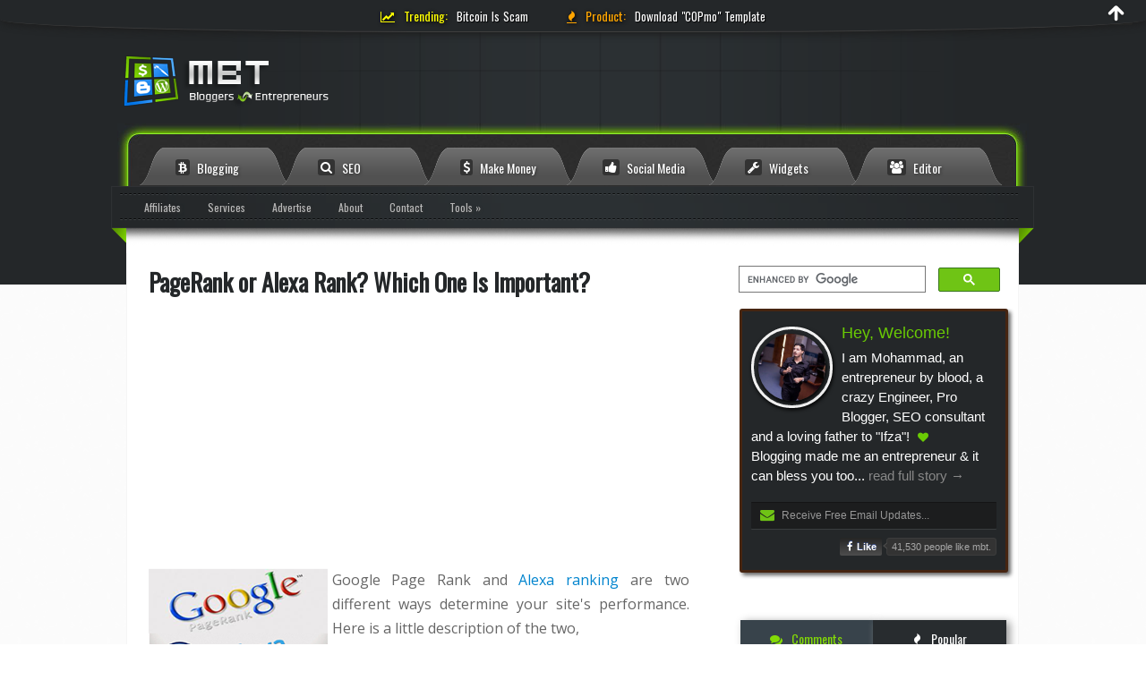

--- FILE ---
content_type: text/html; charset=UTF-8
request_url: https://www.mybloggertricks.com/2011/06/pagerank-or-alexa-rank-which-one-is.html?showComment=1366138246929
body_size: 73042
content:
<!DOCTYPE html>
<html dir='ltr' lang='en' xmlns='http://www.w3.org/1999/xhtml' xmlns:b='http://www.google.com/2005/gml/b' xmlns:data='http://www.google.com/2005/gml/data' xmlns:expr='http://www.google.com/2005/gml/expr'>
<head>
<title>
PageRank or Alexa Rank? Which One Is Important?
</title>
<meta name='impact-site-verification' value='488220c6-8f46-4e16-bfa0-06abe34328fd'/>
<meta content='width=device-width, initial-scale=1, maximum-scale=1' name='viewport'/>
<meta content='1AE083FC695EB4DE43A03781BAC7DD90' name='msvalidate.01'/>
<meta content='thUDYs4eK0qC_C73zmZhBQS7dbBkJltu01CU1qm7ibI' name='google-site-verification'/>
<meta content='APR-wiWsl60N7Gnat2GC9Pa-O9M' name='alexaVerifyID'/>
<meta content='166f598c2155c2d447eb80fd210fb880' name='p:domain_verify'/>
<meta content='5c755f7aa79e4504' name='yandex-verification'/>
<meta content='9559213f70ad0821ccc0d2a64c5cdf6f' name='verification'/>
<!-- 6d94557562fdd9b3e300bf62b55b226390c56c6d -->
<meta content='text/html; charset=UTF-8' http-equiv='Content-Type'/>
<meta content='blogger' name='generator'/>
<link href='https://www.mybloggertricks.com/favicon.ico' rel='icon' type='image/x-icon'/>
<link href='https://www.mybloggertricks.com/2011/06/pagerank-or-alexa-rank-which-one-is.html' rel='canonical'/>
<link rel="alternate" type="application/atom+xml" title="MyBloggerTricks - Atom" href="https://www.mybloggertricks.com/feeds/posts/default" />
<link rel="alternate" type="application/rss+xml" title="MyBloggerTricks - RSS" href="https://www.mybloggertricks.com/feeds/posts/default?alt=rss" />
<link rel="service.post" type="application/atom+xml" title="MyBloggerTricks - Atom" href="https://www.blogger.com/feeds/8193278726666811965/posts/default" />

<link rel="alternate" type="application/atom+xml" title="MyBloggerTricks - Atom" href="https://www.mybloggertricks.com/feeds/8533209036412608669/comments/default" />
<!--Can't find substitution for tag [blog.ieCssRetrofitLinks]-->
<link href='https://blogger.googleusercontent.com/img/b/R29vZ2xl/AVvXsEg-u69ABVK9BpvGIVQ34EZczSl81eKhV_GbuVsUVj9kz5KXni3jr6h9QRhGSqQBFqimhSwj_pvaeJiMl71B_WHpF6hOuJ1A6doBJBY6E0p5I7QmKTjDPKjZJGamq_Hmg7RQBCyMqsZzf2o/?imgmax=800' rel='image_src'/>
<meta content='https://www.mybloggertricks.com/2011/06/pagerank-or-alexa-rank-which-one-is.html' property='og:url'/>
<meta content='PageRank or Alexa Rank? Which One Is Important?' property='og:title'/>
<meta content='Create a free Blog today. Start blogging using our widgets, blogger tricks and SEO tips. We transform a Blogger into an Entrepreneur!' property='og:description'/>
<meta content='https://blogger.googleusercontent.com/img/b/R29vZ2xl/AVvXsEg-u69ABVK9BpvGIVQ34EZczSl81eKhV_GbuVsUVj9kz5KXni3jr6h9QRhGSqQBFqimhSwj_pvaeJiMl71B_WHpF6hOuJ1A6doBJBY6E0p5I7QmKTjDPKjZJGamq_Hmg7RQBCyMqsZzf2o/w1200-h630-p-k-no-nu/?imgmax=800' property='og:image'/>
<meta content='236033659940194' property='fb:app_id'/>
<meta content='MyBloggerTricks' property='og:site_name'/>
<meta content='PageRank or Alexa Rank? Which One Is Important?' property='og:title'/>
<meta content='article' property='og:type'/>
<link href='https://blogger.googleusercontent.com/img/b/R29vZ2xl/AVvXsEjUGEhWPwkjvQcXGF3Ud3MOB5U3twLJw81Sq3pR5OTafF0uL_qFQH0rDgR75MU6oHQkcj0A_udPJx4J1V2vvH6qnp9fjEcJdW5uPQnM1Kqn2AuYY0r_h80ZGdYx6Jqk7PmTuquKVB_WnjU/s192/MBT-192x192.jpg' rel='icon' sizes='192x192'/>
<link href='https://blogger.googleusercontent.com/img/b/R29vZ2xl/AVvXsEjUGEhWPwkjvQcXGF3Ud3MOB5U3twLJw81Sq3pR5OTafF0uL_qFQH0rDgR75MU6oHQkcj0A_udPJx4J1V2vvH6qnp9fjEcJdW5uPQnM1Kqn2AuYY0r_h80ZGdYx6Jqk7PmTuquKVB_WnjU/s180/MBT-192x192.jpg' rel='apple-touch-icon-precomposed' sizes='180x180'/>
<link href='https://blogger.googleusercontent.com/img/b/R29vZ2xl/AVvXsEjUGEhWPwkjvQcXGF3Ud3MOB5U3twLJw81Sq3pR5OTafF0uL_qFQH0rDgR75MU6oHQkcj0A_udPJx4J1V2vvH6qnp9fjEcJdW5uPQnM1Kqn2AuYY0r_h80ZGdYx6Jqk7PmTuquKVB_WnjU/s144/MBT-192x192.jpg' rel='apple-touch-icon-precomposed' sizes='144x144'/>
<link href='https://blogger.googleusercontent.com/img/b/R29vZ2xl/AVvXsEjUGEhWPwkjvQcXGF3Ud3MOB5U3twLJw81Sq3pR5OTafF0uL_qFQH0rDgR75MU6oHQkcj0A_udPJx4J1V2vvH6qnp9fjEcJdW5uPQnM1Kqn2AuYY0r_h80ZGdYx6Jqk7PmTuquKVB_WnjU/s114/MBT-192x192.jpg' rel='apple-touch-icon-precomposed' sizes='114x114'/>
<link href='https://blogger.googleusercontent.com/img/b/R29vZ2xl/AVvXsEjUGEhWPwkjvQcXGF3Ud3MOB5U3twLJw81Sq3pR5OTafF0uL_qFQH0rDgR75MU6oHQkcj0A_udPJx4J1V2vvH6qnp9fjEcJdW5uPQnM1Kqn2AuYY0r_h80ZGdYx6Jqk7PmTuquKVB_WnjU/s72/MBT-192x192.jpg' rel='apple-touch-icon-precomposed' sizes='72x72'/>
<link href='https://blogger.googleusercontent.com/img/b/R29vZ2xl/AVvXsEjUGEhWPwkjvQcXGF3Ud3MOB5U3twLJw81Sq3pR5OTafF0uL_qFQH0rDgR75MU6oHQkcj0A_udPJx4J1V2vvH6qnp9fjEcJdW5uPQnM1Kqn2AuYY0r_h80ZGdYx6Jqk7PmTuquKVB_WnjU/s57/MBT-192x192.jpg' rel='apple-touch-icon-precomposed'/>
<style id='page-skin-1' type='text/css'><!--
/********************************
/////////////////////////////////////////////////////////
//                                                     //
//  Template Version: 3.0.3                            //
//  Developer: Mohammad Mustafa Ahmedzai               //
//  All rights are Strictly Reserved by STCnetwork.org //
//                                                     //
/////////////////////////////////////////////////////////
********************************/
html {-webkit-text-size-adjust: 100%;}
#navbar-iframe{height:0;visibility:hidden;display:none}
body{background:#fff url(https://blogger.googleusercontent.com/img/b/R29vZ2xl/AVvXsEjo8WXxNEOHA7welD3pGg27mcoEsb64McAX-E2RctYvhY6ifuE0tmvLD784EcBPXnwACrD4vcCrq9voYGSxZsOftIGv1al2LnrLcGHzJg_V5P8IqzcS1HnoqZdTpIWuxjsQWnotkZE1ZUc/s1600/mbt-bg.png);color:#555;font-family:Verdana, arial;font-size:12px;margin:0 auto;padding:0; min-width: 1050px;}
/*---------------Widget CSS Bundle CSS----------------------*/
section,nav,article,aside,hgroup,header,footer{display:block}time,mark{display:inline}.blog-list-container ul{padding-left:0}.blog-list-container ul li{padding-left:0;list-style:none;list-style-image:none;clear:left}.blog-list-container a{text-decoration:none}.blog-list-container a:hover{text-decoration:underline}.blog-list-container .blog-content{float:left;margin:0 0 5px 5px;text-indent:0;width:85%}.blog-list-container .blog-title{font-weight:bold;line-height:16px;margin:2px 0 0 0}.blog-list-container .blog-icon{float:left;margin-top:2px;vertical-align:top;text-indent:0;width:16px}.blog-list-container .item-content{font-size:95%;line-height:1.3em}.blog-list-container .item-thumbnail{float:left;margin:2px 5px 5px 0}.blog-list-container .item-time{font-size:95%;font-style:italic;clear:left}.blog-list-title{font-weight:bold}.blog-list-container .show-option{font-size:75%;text-align:right}.contact-form-widget{height:320;margin-left:0;max-width:250px;padding:0;padding-top:0;width:100%}.contact-form-success-message{background:#f9edbe;border:0 solid #f0c36d;bottom:0;box-shadow:0 2px 4px rgba(0,0,0,.2);color:#222;font-size:11px;line-height:19px;margin-left:0;opacity:1;position:static;text-align:center}.contact-form-error-message{background:#f9edbe;border:0 solid #f0c36d;bottom:0;box-shadow:0 2px 4px rgba(0,0,0,.2);color:#666;font-size:11px;font-weight:bold;line-height:19px;margin-left:0;opacity:1;position:static;text-align:center}.contact-form-success-message-with-border{background:#f9edbe;border:1px solid #f0c36d;bottom:0;box-shadow:0 2px 4px rgba(0,0,0,.2);color:#222;font-size:11px;line-height:19px;margin-left:0;opacity:1;position:static;text-align:center}.contact-form-error-message-with-border{background:#f9edbe;border:1px solid #f0c36d;bottom:0;box-shadow:0 2px 4px rgba(0,0,0,.2);color:#666;font-size:11px;font-weight:bold;line-height:19px;margin-left:0;opacity:1;position:static;text-align:center}.contact-form-cross{height:11px;margin:0 5px;vertical-align:-8.5%;width:11px}.contact-form-email,.contact-form-name{background:#fff;background-color:#fff;border:1px solid #d9d9d9;border-top:1px solid #c0c0c0;box-sizing:border-box;color:#333;display:inline-block;font-family:Arial,sans-serif;font-size:13px;height:24px;margin:0;margin-top:5px;padding:0;vertical-align:top}.contact-form-email-message{background:#fff;background-color:#fff;border:1px solid #d9d9d9;border-top:1px solid #c0c0c0;box-sizing:border-box;color:#333;display:inline-block;font-family:Arial,sans-serif;font-size:13px;margin:0;margin-top:5px;padding:0;vertical-align:top}.contact-form-email:hover,.contact-form-name:hover,.contact-form-email-message:hover{border:1px solid #b9b9b9;border-top:1px solid #a0a0a0;box-shadow:inset 0 1px 2px rgba(0,0,0,.1)}.contact-form-email:focus,.contact-form-name:focus,.contact-form-email-message:focus{border:1px solid #4d90fe;box-shadow:inset 0 1px 2px rgba(0,0,0,.3);outline:none}.contact-form-name,.contact-form-email,.contact-form-email-message{max-width:220px;width:100%}.contact-form-button{-webkit-border-radius:2px;-moz-border-radius:2px;-webkit-transition:all .218s;-moz-transition:all .218s;-o-transition:all .218s;-webkit-user-select:none;-moz-user-select:none;background-color:#f5f5f5;background-image:-webkit-gradient(linear,left top,left bottom,from(#f5f5f5),to(#f1f1f1));background-image:-webkit-linear-gradient(top,#f5f5f5,#f1f1f1);background-image:-moz-linear-gradient(top,#f5f5f5,#f1f1f1);background-image:-ms-linear-gradient(top,#f5f5f5,#f1f1f1);background-image:-o-linear-gradient(top,#f5f5f5,#f1f1f1);background-image:linear-gradient(top,#f5f5f5,#f1f1f1);border:1px solid #dcdcdc;border:1px solid rgba(0,0,0,.1);border-radius:2px;color:#444;cursor:default;display:inline-block;filter:progid:DXImageTransform.Microsoft.gradient(startColorStr='#f5f5f5',EndColorStr='#f1f1f1');font-family:"Arial","Helvetica",sans-serif;font-size:11px;font-weight:bold;height:24px;line-height:24px;margin-left:0;min-width:54px;*min-width:70px;padding:0 8px;text-align:center;transition:all .218s}.contact-form-button:hover,.contact-form-button.hover{-moz-box-shadow:0 1px 1px rgba(0,0,0,.1);-moz-transition:all 0;-o-transition:all 0;-webkit-box-shadow:0 1px 1px rgba(0,0,0,.1);-webkit-transition:all 0;background-color:#f8f8f8;background-image:-webkit-gradient(linear,left top,left bottom,from(#f8f8f8),to(#f1f1f1));background-image:-webkit-linear-gradient(top,#f8f8f8,#f1f1f1);background-image:-moz-linear-gradient(top,#f8f8f8,#f1f1f1);background-image:-ms-linear-gradient(top,#f8f8f8,#f1f1f1);background-image:-o-linear-gradient(top,#f8f8f8,#f1f1f1);background-image:linear-gradient(top,#f8f8f8,#f1f1f1);border:1px solid #c6c6c6;box-shadow:0 1px 1px rgba(0,0,0,.1);color:#222;filter:progid:DXImageTransform.Microsoft.gradient(startColorStr='#f8f8f8',EndColorStr='#f1f1f1');transition:all 0}.contact-form-button.focus,.contact-form-button.right.focus,.contact-form-button.mid.focus,.contact-form-button.left.focus{border:1px solid #4d90fe;outline:none;z-index:4 !important}.contact-form-button-submit:focus,.contact-form-button-submit.focus{-moz-box-shadow:inset 0 0 0 1px rgba(255,255,255,.5);-webkit-box-shadow:inset 0 0 0 1px rgba(255,255,255,.5);box-shadow:inset 0 0 0 1px rgba(255,255,255,.5)}.contact-form-button-submit:focus,.contact-form-button-submit.focus{border-color:#404040}.contact-form-button-submit:focus:hover,.contact-form-button-submit.focus:hover{-moz-box-shadow:inset 0 0 0 1px #fff,0 1px 1px rgba(0,0,0,.1);-webkit-box-shadow:inset 0 0 0 1px #fff,0 1px 1px rgba(0,0,0,.1);box-shadow:inset 0 0 0 1px #fff,0 1px 1px rgba(0,0,0,.1)}.contact-form-button-submit{background-color:#666;background-image:-webkit-gradient(linear,left top,left bottom,from(#777),to(#555));background-image:-webkit-linear-gradient(top,#777,#555);background-image:-moz-linear-gradient(top,#777,#555);background-image:-ms-linear-gradient(top,#777,#555);background-image:-o-linear-gradient(top,#777,#555);background-image:linear-gradient(top,#777,#555);border:1px solid #505050;color:#fff;filter:progid:DXImageTransform.Microsoft.gradient(startColorStr='#777777',EndColorStr='#555555')}.contact-form-button-submit:hover{background-color:#555;background-image:-webkit-gradient(linear,left top,left bottom,from(#666),to(#444));background-image:-webkit-linear-gradient(top,#666,#444);background-image:-moz-linear-gradient(top,#666,#444);background-image:-ms-linear-gradient(top,#666,#444);background-image:-o-linear-gradient(top,#666,#444);background-image:linear-gradient(top,#666,#444);border:1px solid #404040;color:#fff;filter:progid:DXImageTransform.Microsoft.gradient(startColorStr='#666666',EndColorStr='#444444')}.contact-form-button-submit:active,.contact-form-button-submit:focus:active,.contact-form-button-submit.focus:active{-webkit-box-shadow:inset 0 1px 2px rgba(0,0,0,.3);-moz-box-shadow:inset 0 1px 2px rgba(0,0,0,.3);box-shadow:inset 0 1px 2px rgba(0,0,0,.3)}.contact-form-button-submit{background-color:#4d90fe;background-image:-webkit-gradient(linear,left top,left bottom,from(#4d90fe),to(#4787ed));background-image:-webkit-linear-gradient(top,#4d90fe,#4787ed);background-image:-moz-linear-gradient(top,#4d90fe,#4787ed);background-image:-ms-linear-gradient(top,#4d90fe,#4787ed);background-image:-o-linear-gradient(top,#4d90fe,#4787ed);background-image:linear-gradient(top,#4d90fe,#4787ed);border-color:#3079ed;filter:progid:DXImageTransform.Microsoft.gradient(startColorStr='#4d90fe',EndColorStr='#4787ed')}.contact-form-button-submit:hover{background-color:#357ae8;background-image:-webkit-gradient(linear,left top,left bottom,from(#4d90fe),to(#357ae8));background-image:-webkit-linear-gradient(top,#4d90fe,#357ae8);background-image:-moz-linear-gradient(top,#4d90fe,#357ae8);background-image:-ms-linear-gradient(top,#4d90fe,#357ae8);background-image:-o-linear-gradient(top,#4d90fe,#357ae8);background-image:linear-gradient(top,#4d90fe,#357ae8);border-color:#2f5bb7;filter:progid:DXImageTransform.Microsoft.gradient(startColorStr='#4d90fe',EndColorStr='#357ae8')}.contact-form-button.disabled,.contact-form-button.disabled:hover,.contact-form-button.disabled:active{background:none;border:1px solid #f3f3f3;border:1px solid rgba(0,0,0,.05);color:#b8b8b8;cursor:default;pointer-events:none}.contact-form-button-submit.disabled,.contact-form-button-submit.disabled:hover,.contact-form-button-submit.disabled:active{-ms-filter:"progid:DXImageTransform.Microsoft.Alpha(Opacity=50)";background-color:#666;border:1px solid #505050;color:#fff;filter:alpha(opacity=50);opacity:.5}.contact-form-button-submit.disabled,.contact-form-button-submit.disabled:hover,.contact-form-button-submit.disabled:active{background-color:#4d90fe;border-color:#3079ed}div.gsc-control{width:100%}.cse-status{color:#676767;font-size:11px;margin:10px;padding:4px}#uds-searchControl{position:relative}#uds-searchClearResults{position:absolute;top:15px;right:-3px;display:none;border-width:1px;border-style:solid;padding:0;height:9px;width:9px}#uds-searchControl .gsc-results{padding:1em 1em 0 1em;margin:0 0 2em;border-width:1px;border-style:solid;width:auto}#uds-searchControl .gsc-resultsHeader{display:none}#uds-searchControl .gsc-tabsArea{float:left;position:relative;top:1px;padding-right:10px}#uds-searchControl .gsc-tabHeader{float:left;line-height:1.7}#uds-searchControl .gsc-tabHeader.gsc-tabhActive{border-width:2px 1px 0 1px;border-style:solid;font-weight:bold}#uds-searchControl .gsc-tabHeader.gsc-tabhInactive{border-width:0;border-style:solid;padding-top:2px}#uds-searchControl .gsc-resultsbox-visible{clear:left}#uds-searchControl .gs-result .gs-title,#uds-searchControl .gsc-results .gsc-trailing-more-results{line-height:1.5em}#uds-searchControl .gs-relativePublishedDate,#uds-searchControl .gs-publishedDate{line-height:1.3em}#uds-searchControl .gs-result a.gs-visibleUrl,#uds-searchControl .gs-result .gs-visibleUrl{line-height:1.3em;font-size:95%}#uds-searchControl .gs-result .gs-snippet{margin:.25em 0;line-height:1.2em}#uds-searchControl .gs-no-results-result .gs-snippet,#uds-searchControl .gs-error-result .gs-snippet{border:none;background-color:transparent;font-style:italic}.Example{}.FollowByEmail .follow-by-email-inner{position:relative}.FollowByEmail .follow-by-email-inner span{display:block;position:relative;margin-right:74px}.FollowByEmail .follow-by-email-inner input{font-family:arial,sans-serif}.FollowByEmail .follow-by-email-inner::-webkit-input-placeholder,.FollowByEmail .follow-by-email-inner input:-moz-placeholder{font-size:13px;font-family:arial,sans-serif;color:#999}.FollowByEmail .follow-by-email-inner .follow-by-email-address{width:100%;height:22px;font-size:13px;border:1px inset}.FollowByEmail .follow-by-email-inner .follow-by-email-submit{width:60px;margin:0;margin-left:8px;border:0;border-radius:2px;-moz-border-radius:2px;background:#000 ;background:rgba(0,0,0,.6);color:#fff;cursor:pointer;font-size:13px;height:26px;z-index:0}.FollowByEmail .widget-item-control{margin-top:5px}a.follower-link{cursor:pointer}a.next-page-link{cursor:pointer}.follower{width:32px;height:32px;float:left;margin:2px}.follower img{width:32px;clip:rect(0,32px,32px,0);position:absolute}div.clear{clear:both}.label-size-1{font-size:80%;filter:alpha(80);opacity:.8}.label-size-2{font-size:90%;filter:alpha(90);opacity:.9}.label-size-3{font-size:100%}.label-size-4{font-size:120%}.label-size-5{font-size:160%}.cloud-label-widget-content{text-align:justify}.label-count{white-space:nowrap}.label-size{line-height:1.2}.quickedit{cursor:pointer}.Navbar iframe{display:block}#navbar-iframe{display:block;height:30px}.crosscol .PageList UL,.footer .PageList UL{list-style:none;margin:0;padding:0}.crosscol .PageList LI,.footer .PageList LI{list-style:none;float:left;padding-right:.75em;margin:.75em;background:none}.crosscol .PageList H2{display:none}.PageList LI A{font-weight:normal}.PageList LI.selected A{font-weight:bold;text-decoration:none}.PlusBadge{}.PlusFollowers{}.PlusOne{}.PopularPosts .item-thumbnail{float:left;margin:0 5px 5px 0}.PopularPosts .widget-content ul li{padding:.7em 0}.PopularPosts img{padding-right:.4em}.PopularPosts .item-title{padding-bottom:.2em}.default-avatar{display:none}.profile-img{float:left;margin:0 5px 5px}.profile-data{margin:0}.profile-datablock{margin:.5em 0}.profile-name-link{background:no-repeat left top;box-sizing:border-box;display:inline-block;max-width:100%;min-height:20px;padding-left:20px}.profile-textblock{margin:.5em 0}body{overflow-wrap:break-word;word-break:break-word;word-wrap:break-word}.hidden{display:none}.invisible{visibility:hidden}.container::after,.float-container::after{clear:both;content:'';display:table}.clearboth{clear:both}.dim-overlay{background-color:rgba(0,0,0,.54);height:100vh;left:0;position:fixed;top:0;width:100%}#sharing-dim-overlay{background-color:transparent}input::-ms-clear{display:none}.blogger-logo,.svg-icon-24.blogger-logo{fill:#ff9800;opacity:1}.widget.Sharing .sharing-button{display:none}.widget.Sharing .sharing-buttons li{padding:0}.widget.Sharing .sharing-buttons li span{display:none}.post-share-buttons{position:relative}.share-buttons .svg-icon-24,.centered-bottom .share-buttons .svg-icon-24{fill:#000}.sharing-open.touch-icon-button:focus .touch-icon,.sharing-open.touch-icon-button:active .touch-icon{background-color:transparent}.share-buttons{background-color:#fff;border-radius:2px;box-shadow:0 2px 2px 0 rgba(0,0,0,.14),0 3px 1px -2px rgba(0,0,0,.2),0 1px 5px 0 rgba(0,0,0,.12);color:#000;list-style:none;margin:0;padding:8px 0;position:absolute;top:-11px;min-width:200px;z-index:101}.share-buttons.hidden{display:none}.sharing-button{background:transparent;border:0;margin:0;outline:none;padding:0;cursor:pointer}.share-buttons li{margin:0;height:48px}.share-buttons li:last-child{margin-bottom:0}.share-buttons li .sharing-platform-button{box-sizing:border-box;cursor:pointer;display:block;height:100%;margin-bottom:0;padding:0 16px;position:relative;width:100%}.share-buttons li .sharing-platform-button:focus,.share-buttons li .sharing-platform-button:hover{background-color:rgba(128,128,128,.1);outline:none}.share-buttons li svg[class^="sharing-"],.share-buttons li svg[class*=" sharing-"]{position:absolute;top:10px}.share-buttons li span.sharing-platform-button,.share-buttons li span.sharing-platform-button{position:relative;top:0}.share-buttons li .platform-sharing-text{display:block;font-size:16px;line-height:48px;white-space:nowrap}.share-buttons li .platform-sharing-text{margin-$startSide:56px}{"version":3,"file":"sharing_css.css","sources":[ "../../../../../../../../../../../java/com/google/blogger/b2/layouts/widgets/sharing/sharing.scss","../../../../../../../../../../../java/com/google/blogger/b2/staticresources/layouts/skins/responsive/scss/_functions.scss","../../../../../../../../../../../java/com/google/blogger/b2/staticresources/layouts/skins/responsive/scss/_variables.scss","../../../../../../../../../../../java/com/google/blogger/b2/staticresources/layouts/skins/responsive/scss/common.scss","../../../../../../../../../../../java/com/google/blogger/b2/staticresources/layouts/skins/responsive/scss/sharing.scss" ],"names":[],"mappings":"AGAA,AAAA,IAAI,CAAC;EACH,aAAa,EAAE,UAAU;EACzB,UAAU,EAAE,UAAU;EACtB,SAAS,EAAE,UAAU;CACtB;;AAED,AAAA,OAAO,CAAC;EACN,OAAO,EAAE,IAAI;CACd;;AAED,AAAA,UAAU,CAAC;EACT,UAAU,EAAE,MAAM;CACnB;;AASD,AAAA,UAAU,AAAA,OAAO;AACjB,AAAA,gBAAgB,AAAA,OAAO,CAAC;EANtB,KAAK,EAAE,IAAI;EACX,OAAO,EAAE,EAAE;EACX,OAAO,EAAE,KAAK;CAMf;;AAED,AAAA,UAAU,CAAC;EACT,KAAK,EAAE,IAAI;CACZ;;AAwFD,AAAA,YAAY,CAAC;EACX,gBAAgB,EAJJ,mBAAkB;EAK9B,MAAM,EAAE,KAAK;EACb,IAAI,EAAE,CAAC;EACP,QAAQ,EAAE,KAAK;EACf,GAAG,EAAE,CAAC;EACN,KAAK,EAAE,IAAI;CACZ;;AAED,AAAA,oBAAoB,CAAC;EACnB,gBAAgB,EAAE,WAAW;CAC9B;;AAYD,AAAA,KAAK,AAAA,WAAW,CAAC;EACf,OAAO,EAAE,IAAI;CACd;;AAED,AAAA,aAAa;AACb,AAAA,YAAY,AAAA,aAAa,CAAC;EACxB,IAAI,EDlHe,OAAO;ECmH1B,OAAO,EAAE,GAAG;CACb;;ACvID;;;GAGG;AAMH,6BAA6B;AAU7B,2BAA2B;AAC3B,AAAgB,OAAT,AAAA,QAAQ,CAAC,eAAe,CAAC;EAC9B,OAAO,EAAE,IAAI;CACd;;AAED,AAAiC,OAA1B,AAAA,QAAQ,CAAC,gBAAgB,CAAC,EAAE,CAAC;EAClC,OAAO,EAAE,CAAC;CACX;;AAED,AAAoC,OAA7B,AAAA,QAAQ,CAAC,gBAAgB,CAAC,EAAE,CAAC,IAAI,CAAC;EACvC,OAAO,EAAE,IAAI;CACd;;AAED,AAAA,mBAAmB,CAAC;EAClB,QAAQ,EAAE,QAAQ;CACnB;;AAED,AAAe,cAAD,CAAC,YAAY;AAC3B,AAAgC,gBAAhB,CAAC,cAAc,CAAC,YAAY,CAAC;EAC3C,IAAI,EAhCe,IAAI;CAiCxB;;AAED,AAAsC,aAAzB,AAAA,kBAAkB,AAAA,MAAM,CAAC,WAAW;AACjD,AAAuC,aAA1B,AAAA,kBAAkB,AAAA,OAAO,CAAC,WAAW,CAAC;EACjD,gBAAgB,EAAE,WAAW;CAC9B;;AAED,AAAA,cAAc,CAAC;EACb,gBAAgB,EA1CS,IAAI;EA2C7B,aAAa,EAAE,GAAG;EAClB,UAAU,EAAE,CAAC,CAAC,GAAG,CAAC,GAAG,CAAC,CAAC,CAAC,mBAAe,EAAE,CAAC,CAAC,GAAG,CAAC,GAAG,CAAE,IAAG,CAAC,kBAAc,EAAE,CAAC,CAAC,GAAG,CAAC,GAAG,CAAC,CAAC,CAAC,mBAAe;EACnG,KAAK,EA5Cc,IAAI;EA6CvB,UAAU,EAAE,IAAI;EAChB,MAAM,EAAE,CAAC;EACT,OAAO,EA3CwB,GAAG,CA2CO,CAAC;EAC1C,QAAQ,EAAE,QAAQ;EAClB,GAAG,EAtCkB,KAAI;EAuCzB,oEAAoE;EACpE,0EAA0E;EAC1E,SAAS,EA9Ce,KAAK;EA+C7B,OAAO,EJtEe,GAAG;CIuE1B;;AAED,AAAA,cAAc,AAAA,OAAO,CAAC;EACpB,OAAO,EAAE,IAAI;CACd;;AAED,AAAA,eAAe,CAAC;ED/Bd,UAAU,EAAE,WAAW;EACvB,MAAM,EAAE,CAAC;EACT,MAAM,EAAE,CAAC;EACT,OAAO,EAAE,IAAI;EACb,OAAO,EAAE,CAAC;EC6BV,MAAM,EAAE,OAAO;CAChB;;AAED,AAAe,cAAD,CAAC,EAAE,CAAC;EAChB,MAAM,EAAE,CAAC;EACT,MAAM,EA5DoB,IAAI;CA6D/B;;AAED,AAAe,cAAD,CAAC,EAAE,AAAA,WAAW,CAAC;EAC3B,aAAa,EAAE,CAAC;CACjB;;AAED,AAAkB,cAAJ,CAAC,EAAE,CAAC,wBAAwB,CAAC;EACzC,UAAU,EAAE,UAAU;EACtB,MAAM,EAAE,OAAO;EACf,OAAO,EAAE,KAAK;EACd,MAAM,EAAE,IAAI;EACZ,aAAa,EAAE,CAAC;EAChB,OAAO,EAAE,CAAC,CA3EuB,IAAI;EA4ErC,QAAQ,EAAE,QAAQ;EAClB,KAAK,EAAE,IAAI;CACZ;;AAED,AAAkB,cAAJ,CAAC,EAAE,CAAC,wBAAwB,AAAA,MAAM;AAChD,AAAkB,cAAJ,CAAC,EAAE,CAAC,wBAAwB,AAAA,MAAM,CAAC;EAC/C,gBAAgB,EAAE,wBAAwB;EAC1C,OAAO,EAAE,IAAI;CACd;;AAED,AAAkB,cAAJ,CAAC,EAAE,CAAC,GAAG,CAAA,AAAA,KAAC,EAAO,UAAU,AAAjB;AACtB,AAAkB,cAAJ,CAAC,EAAE,CAAC,GAAG,CAAA,AAAA,KAAC,EAAO,WAAW,AAAlB,EAAoB;EACxC,QAAQ,EAAE,QAAQ;EAClB,GAAG,EAAE,IAAI;CACV;;AAED,qEAAqE;AACrE,AAAkB,cAAJ,CAAC,EAAE,CAAC,IAAI,AAAA,wBAAwB;AAC9C,AAAkB,cAAJ,CAAC,EAAE,CAAC,IAAI,AAAA,wBAAwB,CAAC;EAC7C,QAAQ,EAAE,QAAQ;EAClB,GAAG,EAAE,CAAC;CACP;;AAED,AAAkB,cAAJ,CAAC,EAAE,CAAC,sBAAsB,CAAC;EACvC,OAAO,EAAE,KAAK;EACd,SAAS,EAAE,IAAI;EACf,mEAAmE;EACnE,WAAW,EArGe,IAAI;EAsG9B,WAAW,EAAE,MAAM;CACpB;;AAED,AAAkB,cAAJ,CAAC,EAAE,CAAC,sBAAsB,CAAC;EACvC,iBAAoB,EAvGM,IAAuE;CAwGlG"}.slideshow-status{color:#676767;font-size:11px;margin:10px;padding:4px}.slideshow-wrapper{display:inline-block;position:relative;width:100%}.slideshow-wrapper:after{content:'';display:block;margin-top:100%}.slideshow-spacer{margin:auto}.slideshow-container{bottom:0;left:0;position:absolute;right:0;top:0}img.gsc-branding-img-noclear{display:inline}.slideshow-container img{display:inline}.Stats .counter-wrapper{display:inline-block;font-size:24px;font-weight:bold;height:30px;line-height:30px;vertical-align:top;direction:ltr}.Stats img{margin-right:10px;vertical-align:top}.Stats .graph-counter-wrapper{color:#fff}.Stats .digit{background:url("/img/widgets/stats-flipper.png") no-repeat left !important;border:1px solid #fff;display:inline-block;height:28px;line-height:28px;margin-left:-1px;position:relative;text-align:center;width:22px}.Stats .blind-plate{border-bottom:1px solid #fff;border-top:1px solid #000;filter:alpha(opacity=65);height:0;left:0;opacity:.65;position:absolute;top:13px;width:22px}.Stats .stage-0{background-position:0 0 !important}.Stats .stage-1{background-position:-22px 0 !important}.Stats .stage-2{background-position:-44px 0 !important}.Stats .stage-3{background-position:-66px 0 !important}.widget.Subscribe{position:static}.widget.Subscribe .widget-content{zoom:1}.subscribe-feed-title{float:left}.subscribe{cursor:pointer;color:#999}.subscribe a{color:#999}.subscribe-wrapper{margin:.5em;padding:0;position:relative;zoom:1}div.subscribe{cursor:pointer;margin:0;padding:0;text-align:left;width:144px}div.subscribe div.top{filter:progid:DXImageTransform.Microsoft.AlphaImageLoader(src='https://resources.blogblog.com/img/widgets/s_top.png',sizingMethod='crop');font-size:1em;padding:4px 0 1px;width:144px}html>body div.subscribe div.top{background:url(https://resources.blogblog.com/img/widgets/s_top.png) top left no-repeat}span.inner{margin:0;padding:0}div.subscribe div.top span.inner{margin:0 5px}.feed-icon{vertical-align:baseline;display:inline}div.subscribe div.bottom{filter:progid:DXImageTransform.Microsoft.AlphaImageLoader(src='https://resources.blogblog.com/img/widgets/s_bottom.png',sizingMethod='crop');font-size:3px;height:3px;line-height:0}.subscribe-wrapper .expanded{position:absolute;top:0;z-index:20}html>body div.subscribe div.bottom{background:url(https://resources.blogblog.com/img/widgets/s_bottom.png) bottom left no-repeat;margin-bottom:0;padding-bottom:0;width:144px}.feed-reader-links{list-style:none;margin:10px 20px;padding:0;position:relative}.subscribe-dropdown-arrow{float:right;margin-right:6px;margin-top:4px}.feed-reader-links{list-style:none;margin:0;padding:0}a.feed-reader-link{display:block;font-weight:normal;margin:.5em;text-decoration:none;z-index:1000}.feed-reader-link img{border:0;display:inline}.Translate a.goog-te-menu-value{text-decoration:none}.Translate .goog-te-menu-value span{color:#000}.Translate .goog-te-gadget a:link.goog-logo-link{font-size:12px;font-weight:bold;color:#444;text-decoration:none}.Translate .goog-te-combo{background-color:#f5f5f5;color:#444;border:1px solid #dcdcdc;padding:6px;font-family:Arial,Helvetica,sans-serif}div.floatingPlayer_ytvb div.playerInnerBox_ytvb .player_ytvb{width:320px;height:260px}.videoBar-status{color:#676767;font-size:11px;margin:10px;padding:4px}.videoBar-container{margin:auto;text-transform:none;font-family:Arial,sans-serif;letter-spacing:normal;word-spacing:normal;clear:both}.wikipedia-search-main-container{max-width:350px}.wikipedia-search-wiki-link{vertical-align:middle;width:8%}.wikipedia-search-input{border:1px solid #d9d9d9;border-top:1px solid #c0c0c0;-webkit-box-sizing:border-box;-moz-box-sizing:border-box;-ms-box-sizing:border-box;box-sizing:border-box;height:28px;padding-left:4px;vertical-align:top;width:60%}.wikipedia-search-input:hover{border:1px solid #b9b9b9;border-top:1px solid #a0a0a0;-webkit-box-shadow:inset 0 1px 2px rgba(0,0,0,.1);-moz-box-shadow:inset 0 1px 2px rgba(0,0,0,.1);-ms-box-shadow:inset 0 1px 2px rgba(0,0,0,.1);box-shadow:inset 0 1px 2px rgba(0,0,0,.1)}.wikipedia-search-input:focus{border:1px solid #4d90fe;-webkit-box-shadow:inset 0 1px 2px rgba(0,0,0,.3);-moz-box-shadow:inset 0 1px 2px rgba(0,0,0,.3);-ms-box-shadow:inset 0 1px 2px rgba(0,0,0,.3);box-shadow:inset 0 1px 2px rgba(0,0,0,.3);outline:none}.wikipedia-search-form{margin:0;overflow:hidden;padding-bottom:0;padding-left:6px}.wikipedia-search-results-header{border-bottom:1px solid #ebebeb;display:none;font-weight:bold;height:19px;padding-top:3px}.wikipedia-search-button{background-color:#4d90fe;background-image:url('/img/widgets/icon_wikipedia_search.png');background-position:center;background-repeat:no-repeat;border:1px solid #3079ed;-webkit-border-radius:2px;-moz-border-radius:2px;-ms-border-radius:2px;border-radius:2px;color:transparent;font-size:11px;font-weight:bold;height:28px;text-align:center;width:38px}.wikipedia-search-button:hover{background-color:#357ae8;border:1px solid #2f5bb7;color:transparent}.wikipedia-search-button:focus{-webkit-box-shadow:inset 0 0 0 1px #fff;-moz-box-shadow:inset 0 0 0 1px #fff;-ms-box-shadow:inset 0 0 0 1px #fff;box-shadow:inset 0 0 0 1px #fff}.wikipedia-search-results{color:#dd4b39;padding-top:2px}.wikipedia-search-result-link a:link,.wikipedia-search-more a:visited,.wikipedia-search-result-link a:visited{text-decoration:none}.wikipedia-search-more a:hover,.wikipedia-search-result-link a:hover,.wikipedia-search-more a:active,.wikipedia-search-result-link a:active{text-decoration:underline}.wikipedia-search-more a:link{text-decoration:none}.wikipedia-search-main-container{padding-top:5px}.wikipedia-searchtable{position:relative;right:6px}.wikipedia-search-bar{white-space:nowrap}.wikipedia-icon{padding-bottom:5px}.wikipedia-input-box{padding:0 2px}#ArchiveList .toggle{cursor:pointer;font-family:Arial,sans-serif}#ArchiveList .toggle-open{_font-size:1.7em;line-height:.6em}#ArchiveList{text-align:left}#ArchiveList a.post-count-link,#ArchiveList a.post-count-link:link,#ArchiveList a.post-count-link:visited{text-decoration:none}#ArchiveList a.toggle,#ArchiveList a.toggle:link,#ArchiveList a.toggle:visited,#ArchiveList a.toggle:hover{color:inherit;text-decoration:none}.BlogArchive #ArchiveList ul li{background:none;list-style:none;list-style-image:none;list-style-position:outside;border-width:0;padding-left:15px;text-indent:-15px;margin:.25em 0;background-image:none}.BlogArchive #ArchiveList ul ul li{padding-left:1.2em}.BlogArchive #ArchiveList ul{margin:0;padding:0;list-style:none;list-style-image:none;border-width:0}.BlogArchive #ArchiveList ul.posts li{padding-left:1.3em}#ArchiveList .collapsed ul{display:none}.post-footer abbr{border:none}.author-profile{margin:5px 5px 0 0;overflow:hidden}.author-profile img{border:1px solid #efefef;float:left;margin-right:5px}#blog-pager-newer-link{float:left}#blog-pager-older-link{float:right}#blog-pager{margin:1em 0;text-align:center;overflow:hidden}.backlink-toggle-zippy{padding-right:11px;margin-right:.1em;cursor:pointer;cursor:hand;background:url(https://resources.blogblog.com/img/triangle_ltr.gif) no-repeat left center}.expanded-backlink .backlink-toggle-zippy{background-image:url("https://resources.blogblog.com/img/triangle_open.gif")}.collapsed-backlink .collapseable{display:none}.status-msg-wrap{font-size:110%;width:90%;margin:10px auto;position:relative}.status-msg-border{border:1px solid #000;filter:alpha(opacity=40);-moz-opacity:.4;opacity:.4;width:100%;position:relative}.status-msg-bg{background-color:#ccc;opacity:.8;filter:alpha(opacity=30);-moz-opacity:.8;width:100%;position:relative;z-index:1}.status-msg-body{text-align:center;padding:.3em 0;width:100%;position:absolute;z-index:4}.status-msg-hidden{visibility:hidden;padding:.3em 0}.status-msg-wrap a{padding-left:.4em;text-decoration:underline}.reactions-label{margin:3px 0 0 0}.reactions-label-cell{line-height:2.3em}.reactions-iframe{background:transparent;height:2.3em;width:100%;border:0}#comment-actions{background:transparent;border:0;padding:0;position:absolute;height:25px}#comments .blogger-comment-icon,.blogger-comment-icon{line-height:16px;background:url(/img/b16-rounded.gif) left no-repeat;padding-left:20px}#comments .openid-comment-icon,.openid-comment-icon{line-height:16px;background:url(/img/openid16-rounded.gif) left no-repeat;padding-left:20px}#comments .anon-comment-icon,.anon-comment-icon{line-height:16px;background:url(/img/anon16-rounded.gif) left no-repeat;padding-left:20px}.comment-form{clear:both;_width:410px}.comment-link{white-space:nowrap}.paging-control-container{float:right;margin:0 6px 0 0;font-size:80%}.unneeded-paging-control{visibility:hidden}#comments-block .avatar-image-container img{-ms-interpolation-mode:bicubic;border:1px solid #ccc;float:right}#comments-block .avatar-image-container.avatar-stock img{border-width:0;padding:1px}#comments-block .avatar-image-container{height:37px;left:-45px;position:absolute;width:37px}#comments-block.avatar-comment-indent{margin-left:45px;position:relative}#comments-block.avatar-comment-indent dd{margin-left:0}iframe.avatar-hovercard-iframe{border:0 none;padding:0;width:25em;height:9.4em;margin:.5em}.comments{clear:both;margin-top:10px;margin-bottom:0}.comments .comments-content{margin-bottom:16px}.comments .comment .comment-actions a{padding-right:5px;padding-top:5px}.comments .comment .comment-actions a:hover{text-decoration:underline}.comments .comments-content .comment-thread ol{list-style-type:none;padding:0;text-align:left}.comments .comments-content .inline-thread{padding:.5em 1em}.comments .comments-content .comment-thread{margin:8px 0}.comments .comments-content .comment-thread:empty{display:none}.comments .comments-content .comment-replies{margin-left:36px;margin-top:1em}.comments .comments-content .comment{margin-bottom:16px;padding-bottom:8px}.comments .comments-content .comment:first-child{padding-top:16px}.comments .comments-content .comment:last-child{border-bottom:0;padding-bottom:0}.comments .comments-content .comment-body{position:relative}.comments .comments-content .user{font-style:normal;font-weight:bold}.comments .comments-content .icon.blog-author{display:inline-block;height:18px;margin:0 0 -4px 6px;width:18px}.comments .comments-content .datetime{margin-left:6px}.comments .comments-content .comment-header,.comments .comments-content .comment-content{margin:0 0 8px}.comments .comments-content .comment-content{text-align:justify}.comments .comments-content .owner-actions{position:absolute;right:0;top:0}.comments .comments-replybox{border:none;height:250px;width:100%}.comments .comment-replybox-single{margin-left:48px;margin-top:5px}.comments .comment-replybox-thread{margin-top:5px}.comments .comments-content .loadmore a{display:block;padding:10px 16px;text-align:center}.comments .thread-toggle{cursor:pointer;display:inline-block}.comments .continue{cursor:pointer}.comments .continue a{display:block;font-weight:bold;padding:.5em}.comments .comments-content .loadmore{cursor:pointer;margin-top:3em;max-height:3em}.comments .comments-content .loadmore.loaded{max-height:0;opacity:0;overflow:hidden}.comments .thread-chrome.thread-collapsed{display:none}.comments .thread-toggle{display:inline-block}.comments .thread-toggle .thread-arrow{display:inline-block;height:6px;margin:.3em;overflow:visible;padding-right:4px;width:7px}.comments .thread-expanded .thread-arrow{background:url("[data-uri]") no-repeat scroll 0 0 transparent}.comments .thread-collapsed .thread-arrow{background:url("[data-uri]") no-repeat scroll 0 0 transparent}.comments .avatar-image-container{float:left;max-height:36px;overflow:hidden;width:36px}.comments .avatar-image-container img{max-width:36px}.comments .comment-block{margin-left:48px;position:relative}.comments .hidden{display:none}@media screen and (max-device-width:480px){.comments .comments-content .comment-replies{margin-left:0}}table.tr-caption-container{padding:4px;margin-bottom:.5em}td.tr-caption{font-size:80%}.icon-action{border-style:none !important;margin:0 0 0 .5em !important;vertical-align:middle}.comment-action-icon{width:13px;height:13px;margin-top:3px}.delete-comment-icon{background:url("/img/icon_delete13.gif") no-repeat left;padding:7px}#comment-popup{position:absolute;visibility:hidden;width:100px;height:20px}@media all{.BLOG_mobile_video_class{display:none}}@media handheld{.BLOG_mobile_video_class{display:inline}.BLOG_video_class{display:none}}.post-share-buttons{display:inline-block;margin-top:.5em;vertical-align:middle}.share-button{width:20px;height:20px;background:url(/img/share_buttons_20_3.png) no-repeat left !important;overflow:hidden;margin-left:-1px;position:relative}.dummy-container,.google-plus-share-container{vertical-align:top;padding-left:.3em}a:hover.share-button{text-decoration:none;z-index:1}.share-button-link-text{display:block;text-indent:-9999px}.sb-email{background-position:0 0 !important}a:hover.sb-email{background-position:0 -20px !important}a:active.sb-email{background-position:0 -40px !important}.sb-blog{background-position:-20px 0 !important}a:hover.sb-blog{background-position:-20px -20px !important}a:active.sb-blog{background-position:-20px -40px !important}.sb-twitter{background-position:-40px 0 !important}a:hover.sb-twitter{background-position:-40px -20px !important}a:active.sb-twitter{background-position:-40px -40px !important}.sb-facebook{background-position:-60px 0 !important}a:hover.sb-facebook{background-position:-60px -20px !important}a:active.sb-facebook{background-position:-60px -40px !important}.sb-buzz{display:none !important}.sb-pinterest{background-position:-100px 0 !important}a:hover.sb-pinterest{background-position:-100px -20px !important}a:active.sb-pinterest{background-position:-100px -40px !important}.sb-google{background:url(/img/plusone/plusonepreview.png) no-repeat;height:20px;vertical-align:top;width:82px}.goog-inline-block{position:relative;display:-moz-inline-box;display:inline-block}* html .goog-inline-block{display:inline}*:first-child+html .goog-inline-block{display:inline}.goog-custom-button{margin:2px;border:0;padding:0;font-family:Arial,sans-serif;color:#000;text-decoration:none;list-style:none;vertical-align:middle;cursor:default;outline:none}.goog-custom-button-outer-box,.goog-custom-button-inner-box{border-style:solid;border-color:transparent;vertical-align:top}.goog-custom-button-checked .goog-custom-button-outer-box,.goog-custom-button-checked .goog-custom-button-inner-box{border-color:#ccc}.goog-custom-button-outer-box{margin:0;border-width:1px 0;padding:0}.goog-custom-button-inner-box{-moz-box-orient:vertical;margin:0 -1px;border-width:0 1px;padding:3px 4px;white-space:nowrap}* html .goog-custom-button-inner-box{left:-1px}* html .goog-custom-button-rtl .goog-custom-button-outer-box{left:-1px}* html .goog-custom-button-rtl .goog-custom-button-inner-box{right:auto}*:first-child+html .goog-custom-button-inner-box{left:-1px}*:first-child+html .goog-custom-button-rtl .goog-custom-button-inner-box{left:1px}::root .goog-custom-button,::root .goog-custom-button-outer-box{line-height:0}::root .goog-custom-button-inner-box{line-height:normal}.goog-custom-button-active,.goog-custom-button-checked{background-color:#faf6bc;background-position:bottom left}.blog-mobile-link{padding:15px}#mobile-share-button{height:18px;padding:1px 10px;text-align:center;vertical-align:top;margin:0}#mobile-share-button a{display:block;height:100%;line-height:18px;width:100%}.mobile-share-panel-outer{background:#444}.mobile-share-panel-inner{background:#fff;border-bottom-left-radius:2px 2px;border-bottom-right-radius:2px 2px;border-radius:3px;-webkit-border-radius:3px;font-family:Arial;font-size:18px;color:#666}.mobile .mobile-share-panel-inner a{display:block;color:#666}.mobile-share-panel-title{background:#f5f5f5;border-bottom:1px solid #eee;border-top-left-radius:2px 2px;border-top-right-radius:2px 2px;height:25px;line-height:25px;padding:10px 10px 10px 20px}.mobile a.mobile-share-panel-button{background:#fff url(/img/mobile_share_icons4.png) no-repeat left !important;border-bottom:1px solid #eee;height:50px;line-height:30px;padding:10px 0 10px 65px;width:100%;-webkit-box-sizing:border-box}.mobile-share-panel-button-close{font-size:26px;float:right;height:25px;line-height:25px;text-align:center;width:25px}.mobile a.mobile-share-panel-button-email{background-position:10px 0 !important}.mobile a.mobile-share-panel-button-facebook{background-position:10px -50px !important}.mobile a.mobile-share-panel-button-twitter{background-position:10px -100px !important}.mobile a.mobile-share-panel-button-googleplus{background:#fff url(https://www.gstatic.com/images/icons/gplus-32.png) no-repeat left !important;background-position:19px 9px !important}.mobile a.mobile-share-panel-button-buzz{background-position:10px -150px !important;border-bottom-left-radius:2px 2px;border-bottom-right-radius:2px 2px}.svg-icon-24{height:24px;width:24px}form.gsc-search-box{font-size:13px;margin-top:0;margin-right:0;margin-bottom:4px;margin-left:0;width:100%}table.gsc-search-box{border-style:none;border-width:0;border-spacing:0 0;width:100%;margin-bottom:2px}table.gsc-search-box td{vertical-align:middle}table.gsc-search-box td.gsc-input{padding-right:12px}td.gsc-search-button{width:1%}td.gsc-clear-button{width:14px}input.gsc-search-button{margin-left:2px}input.gsc-input{padding:1px 6px;border:1px solid #ddd;width:99%}.item-control{display:none}.item-control a,.item-action a{text-decoration:none !important}.widget-item-control{float:right;height:20px;margin-top:-20px;position:relative;z-index:10}.widget-item-control a{opacity:.5}.widget-item-control a:hover{opacity:1}.widget .widget-item-control a img{border:none;padding:none;background:none;-moz-box-shadow:none;-webkit-box-shadow:none;-ie-box-shadow:none;box-shadow:none}
/* -------------Layout--------------------- */
#editorframe, .pageElements {overflow: scroll!important;}
body#layout .MBT-tabs-content{float:left; width:33%;}
body#layout #lowerbar-wrapper{float:left; width:33%;}
body#layout #navitions, body#layout .MBT-tabviewsection ul, body#layout #mbtboxes ul, body#layout .menubottom ul,
body#layout .gapad2, body#layout #blogh2, body#layout .welcomewrap,body#layout #Main-Menu, body#layout #secondary-Menu,body#layout #navbar, body#layout .section h4 {display:none;}
body#layout #header{height: auto;width: 100%;overflow: hidden;margin: -30px 0 20px;padding: 10px 0px;}
body#layout .headerleft{position:relative;left:0;height:auto;top:auto;width:475px;margin:0;display:inline-block}
body#layout .headerright{width:500px;float:right;margin:0;padding:0;position:relative;top:0;display:inline-block}
/*---------Main Menu -----------------------*/
#Main-Menu{background:url(https://blogger.googleusercontent.com/img/b/R29vZ2xl/AVvXsEhQZQ6cKJoXLa8FxSvMkK4kD5wFyagdW2f1mjkpZlvOHg3EsipV0gRRSMQXeI9G8N7GjZA-MAjeRq4wiSb-hF_3s7VZjwTBzWPYQe3RjWU8owrpU-dx80ZbPjyLTNksRNPELMc_KgpbHHo/s1600/Menu_bg.jpg) no-repeat;width:1018px;height:70px;margin:0 auto;padding:0}
.fa-home,.fa-thumbs-up, .fa-search,.fa-dollar,.fa-users,.fa-wrench,.fa-btc{background:#333;border-radius:3px;position:relative;bottom:2px;left:-5px;font-size:13px;color:#fff!important;text-shadow:none!important;padding:2px 3px!important}
.fa-dollar{padding:2px 4px}
#Main-nav{margin:0 0 10px 15px;padding:10px}
#Main-nav ul{float:left;list-style:none;margin:10px auto;padding:0}
#Main-nav li{list-style:none;background:url(https://blogger.googleusercontent.com/img/b/R29vZ2xl/AVvXsEjh4VbAvj2WkHjlCzXYkjkZx_YI6BK_c6zlzXfK265WsiX4-o33LhMStylDQIyYJgrCdLoFiU1OGFgappvabsCOI8IutYOqsq-vzKifWOh9SZ6rhgOrHxgcJqxU1EjZG6S9u0xOzh_7liDp/s320/menu-bg.png) no-repeat;background-position:0 0;width:169px;height:42px;float:left;margin:17px -10px 0 0;padding:0}
#Main-nav li:hover{background-position:0 -52px}
#Main-nav li.highlight{background:url(https://blogger.googleusercontent.com/img/b/R29vZ2xl/AVvXsEgcsSw-IBVjNt9Ho4IAfwyD__XZ-9oEOSbG5ndC0cpBiuX1qjvY1ZJImubVk38DKrAhT-GTMS2t6tBsEtEeAdATtlDkafHCuLUy3JUU2AZJ-NNu4bfb8KLY214nx6PXb4ZTjpcLrK1Uek4g/s400/menu_button_white.png) 0 0 no-repeat}
#Main-nav li.highlight a{color:#333!important;text-shadow:1px 2px 1px #9E9E9E!important;text-transform:none}
#Main-nav li a{color:#fff;display:block;font-size:14px;font-family:oswald,arial;text-transform:none;text-decoration:none;text-shadow:1px 1px 3px #333;font-weight:400;margin:0;padding:12px 0 9px 45px}
#Main-nav li a:hover{color:#333;text-shadow:1px 2px 1px #9E9E9E}
/*-----SECONDARY MENU-----*/
#secondary-Menu{background:url(https://blogger.googleusercontent.com/img/b/R29vZ2xl/AVvXsEjdX3oZS2rzjObb950VD_4Ipv-zjz17gvJ7XqRkM_gJL2ZbIcmwm8jWQFViKtvdA1LODFg1g3KQT_Ns8EoepHkxFnThg4dGSZLtfHaEiGPwIADzHEN_1SkywOErz4jeWFGdnYz_GHS4qG0/s1600/Sub_menu_bg-optimized2.png) no-repeat scroll 0 0 transparent;width:1015px;height:75px;position:relative;left:0;margin:0 auto;padding:0 0 0 17px; z-index:999;}
#secondary-nav{margin:10px auto;padding:0}
#secondary-nav ul{float:left;list-style:none;margin:5px auto;padding:0}
#secondary-nav li{list-style:none;float:left;margin:5px 0 0;padding:0}
#secondary-nav li a,#secondary-nav li a:link{color:#B8B8B8;display:block;font-size:12px;font-family:oswald;font-weight:400;text-transform:none;text-decoration:none;text-shadow:1px 1px 3px #333;margin:0 0 0 20px;padding:0 10px 17px 0;}
#secondary-nav li a:hover{color:#ddd;text-shadow:1px 2px 1px #000; }
#secondary-nav li ul{position:absolute;left:0;width:190px;z-index:99999;display:block;transition: opacity 0.5s,top 0.5s,left 0.5s;opacity:0;visibility:hidden;top:400%;margin:0;padding:0}
#secondary-nav li:hover ul{top:47px;opacity:1;left:auto;visibility:visible}
#secondary-nav li li{border-bottom:1px dotted #3B3D3E;background:#242729;width:190px;margin:0;padding:0}
#secondary-nav li li:hover{background:#343637;-webkit-transition:all .1s ease-in-out;-moz-transition:all .1s ease-in-out;-ms-transition:all .1s ease-in-out;-o-transition:all .1s ease-in-out;transition:all .1s ease-in-out}
#secondary-nav li li a{color:#B8B8B8;display:block;text-decoration:none;margin:0;padding:7px 0!important;}
#secondary-nav li li a:hover{color:#FFF;text-decoration:none;}
.desc{color:#6b6b6b}
.desc a{color:#0092dd}
/* RSS widget */
.dropdown dt{background:url(https://blogger.googleusercontent.com/img/b/R29vZ2xl/AVvXsEj8v57rQJxSVJ7K5BXe-NKQSvHR9a6_0vrQRa6sgXml7ZS-6WXB6CBTbfcEEB7HzmpJ1LpnqA6nVeyaiAuWJpQp50iUuf7p70QZ-ZAUvD1F9gPKu1WvJMCVqs8Ahc4ABLsQRnYRdCQ8p_8/s1600/forum-list.png) no-repeat scroll 0 0 transparent;width:201px;height:45px;position:relative;top:-13px}
.dropdown dd,.dropdown ul{position:absolute;z-index:9999;margin:0;padding:0}
.dropdown dd{position:relative}
.dropdown a,.dropdown a:visited{font-family:oswald, arial, Helvetica;color:#ddd;text-decoration:none;outline:none;font-weight:400;font-size:13px;text-shadow:1px 1px 2px #000}
.dropdown ul li a,.dropdown ul li a:visited{color:#333; text-shadow:none;}
.dropdown a:hover{color:#5d4617}
.dropdown dt a:hover,.dropdown dt a:focus{color:#bbb}
.dropdown dt a{background:url(https://blogger.googleusercontent.com/img/b/R29vZ2xl/AVvXsEg_DRh0FAItR_9PhfGarSYDmxm5B-zsZpXuU1gnwkItl0ndinVjvyzRKjtYyUcMmNkiy5ACPs3BDLzdK643baddJgd_gp96RcKxFsjGQXbvr-FlXe5D96ba-bH__Jwjqewwq-5wJyLR01qR/s400/Recipe_button_bg.png) no-repeat scroll 174px 16px transparent;display:block;text-decoration:none;padding:0px}
.dropdown dt a span{cursor:pointer;display:block;padding:13px 0 5px 58px}
.dropdown dd ul{background:#ffF;color:#333;display:none;right:0px;position:absolute;top:-16px;width:440px;min-width:278px;list-style:none outside none;border:1px solid #F5F5F5;border-radius:0px;padding:0;box-shadow: 1px 2px 6px #EEE;}
.dropdown span.value{display:none}
.dropdown dd ul li a, .mbt-entries-link a{display: block;font-size: 12px;text-decoration: none;font-family: arial, helvetica;padding:5px 10px 5px 30px; margin: 5px 0px 2px; line-height:1.6em; font-weight: bold;}
.dropdown ul li a:before {position: relative;font-family: fontAwesome;content: '\f064';padding: 0px;font-size: 11px;left: -20px;
margin-right: -12px; color:#6FC415;
}
.mbt-entries-link a i {color: #6FC415;}
.dropdown dd ul li a:hover, .mbt-entries-link a:hover{background-color:#000;color:#ddd;-webkit-transition:all .1s ease-in-out;-moz-transition:all .1s ease-in-out;-ms-transition:all .1s ease-in-out;-o-transition:all .1s ease-in-out;transition:all .1s ease-in-out}
.dropdown img.flag{border:none;vertical-align:middle;margin-right:10px}
.post-author{color:#898993;font-family:arial, helvetica;font-size:12px}
.itemDate{font-size:11px;color:#AAAAAA;padding-left: 26px;}
.itemDate:before {
font-family: FontAwesome;
position: relative;
content: '\f017';
padding: 0px 5px 0 0;
font-size: 12px;
}
.mbt-entries-link a:before {
display: none;
}
.mbt-entries-link a{
margin: 7px -1px -1px -1px!important;
color: #FDFDFD!important;
font-size: 14px!important;
text-shadow: none!important;
text-transform: uppercase;
background: #000;
}
.mbt-entries-link a:hover{text-decoration:none; color: #ddd!important;}
.readmore{height: 36px;position: absolute;bottom: 15px;right: 10px;font-size: 14px;color: #90F128!important;font-family: oswald;}
.readmore:hover {text-decoration:none;color:#70CE0C !important;}
#hosting-container{background:url(https://blogger.googleusercontent.com/img/b/R29vZ2xl/AVvXsEjKHH34WNgig4IdmQZL9VoXXbvkDvDpiCraGHfFjdBwUFYeFnf1qJ9ZpqkN8Bet8agUbhEUytvjgpCbYs-PLXRzLs-qNiBFhgVGMNHl1wOxZ0hQKTfOZu0WkVu9udUxB-BQeva_WQnarMv1/s1600/Hostgator-goDaddy.png) no-repeat;width:628px;height:173px;display:block;color:#fff;font-family:arial;font-size:12px;font-weight:700;margin:10px auto 40px auto;padding:10px}
#hosting-container ul{list-style:none;float:left}
#hosting-container ul li{background:url(https://blogger.googleusercontent.com/img/b/R29vZ2xl/AVvXsEjyjD3nxQ55R_epQDrApr5pcB0xzVAaryAxfPrH3bpTaFC8hppN6TxcLPTW4EOQnMcfp8sAtgR2WnPGlHr_i8D4kq0PzmpUagij3NOp6PakF5GIgMv0fq-j5VECzDJV1bag7shQQeC74r6a/s400/tick.png) no-repeat scroll left top transparent;padding:0 0 10px 23px}
#hosting-container ul li a{color:#fff;text-decoration:none}
#hosting-container ul li a:hover{border-bottom:1px dotted #ddd;text-decoration:none;color:#fff}
.hostgator1{height:88px;display:block;float:left;position:relative;left:-20px;top:30px;margin:10px auto;padding:10px}
.godaddy{float:right;height:88px;display:block;top:30px;left:-70px;position:relative;margin:10px auto;padding:10px}
#helpme{background:url(https://blogger.googleusercontent.com/img/b/R29vZ2xl/AVvXsEgjWlN1z0INiQ3R3Xg2B-bTnbGTnCw4uAyi_z6q40FifVhcl_6rvyJUpE5cUacTPh8r536Ao2AA5OVqEAUa2kygoiHqhq9tPAUbHAH7aFfFa1mlBj-xBqNa4sPJy_7uHbFF5WJXmY70sGRX/s400/helpme.png) no-repeat;width:120px;height:36px;display:block;position:relative;top:135px;left:-18px;margin:0 auto;padding:0}
#helpme a{font-size:0;display:block;text-decoration:none;padding:18px}
/*---- Shortcode Notification Boxes ---*/
.sc-notification{color:#fff;line-height:1.4em;margin:10px 0 1em;padding:.7em 1.2em;background-color:#ffffe0;border:1px solid #e1db8b;font-size:15px;font-family:helvetica;text-shadow:1px 0px 3px #898989;box-shadow:2px 3px 3px #D7D7D7}.sc-notification .headline{font-size:17px;font-family:oswald,arial;padding-bottom:10px}.sc-notification.sc-warning{background-color:#fc402c;border:1px solid #C91704}.sc-notification.sc-alert{background-color:#FF8377;border:1px solid #F15C4C}.sc-success.sc-notification{background-color:#2ec23e;border:1px solid #039D14}.sc-info.sc-notification{background-color:#fdce09;border:1px solid #DFB400}.sc-update.sc-notification{background-color:#29b7ff;border:1px solid #069DE9}.sc-info.sc-notification div.headline::before{font-family:FontAwesome;position:relative;content:'\f05a';font-size:20px;padding-right:10px}.sc-update.sc-notification div.headline::before{font-family:FontAwesome;position:relative;content:'\f0a1';font-size:20px;padding-right:10px}.sc-alert.sc-notification div.headline::before{font-family:FontAwesome;position:relative;content:'\f06a';font-size:20px;padding-right:10px}.sc-success.sc-notification div.headline::before{font-family:FontAwesome;position:relative;content:'\f058';font-size:20px;padding-right:10px}.sc-warning.sc-notification div.headline::before{font-family:FontAwesome;position:relative;content:'\f071';font-size:20px;padding-right:10px}
/*-------------------FB Recommendation-------*/
.pluginBoxContainer{border-right:0!important;border-width:0!important}
.box{border:5px solid #f7f0b8;box-shadow:1px 1px 0 #ede396;background-color:#ffffe0;color:#707037;line-height:1.4em;margin:10px 0 1.5em;padding:1.2em}
.Pbox{border:5px solid #f7f0b8;box-shadow:1px 1px 0 #EDE396;background-color:#FFFFE0;color:#707037;line-height:1.4em;margin:10px 0 1.5em;padding:1em;font-size:18px;text-align:center;font-family:oswald;  cursor:pointer;}.Pbox:after{font-family:FontAwesome;position:relative;content:'\f0dc'; padding-left:10px;}.boxList{border:1px solid #FFEFD2;background-color:#FFFFE0;color:#707037;line-height:1.4em;margin:10px auto;padding:1em;width:90%;}.boxList a{font-size:14px;color:#0080ff;padding-left:5px}#seriesdiv{display:none}
/*####Automatic TOC by MyBloggerTricks####*/
.mbtTOC{border:5px solid #f7f0b8;box-shadow:1px 1px 0 #EDE396;background-color:#FFFFE0;color:#707037;line-height:1.4em;margin:30px auto;padding:20px 0px 20px 40px; font-family:oswald, arial;display: block;width: 70%;}
.mbtTOC ol,.mbtTOC ul {margin:0;padding:0;}
.mbtTOC ul {list-style:none;}
.mbtTOC ol li,.mbtTOC ul li {padding:15px 0 0; margin:0 0 0 30px;font-size:15px; border-bottom:0px dotted #dcdca3;}
.mbtTOC a{color:#0080ff;text-decoration:none;}
.mbtTOC a:hover{text-decoration:underline; }
.mbtTOC button{background:#FFFFE0; font-family:oswald, arial; font-size:20px;position:relative; outline:none;cursor:pointer; border:none; color:#707037;padding:0 0 0 15px;}
.mbtTOC button:after{content: "\f0dc"; font-family:FontAwesome; position:relative; left:10px; font-size:20px;}
/*####TOC Plugin V2.0 by MyBloggerTricks####*/
.mbtTOC2{border:1px solid #e6e6e6;background-color:#f9f9f9;color:#333;line-height:1.4em;margin:30px auto;padding:20px 10px 20px 10px; font-family:Oswald, arial;display: block;width: 80%;}
.mbtTOC2 button{background:#f9f9f9; font-family:oswald, arial; font-size:22px;position:relative; outline:none;border:none; color:#333;padding:0 0 0 15px;}
.mbtTOC2 button a {color:#0080ff; padding:0px 2px;cursor:pointer;}
.mbtTOC2 button a:hover{ text-decoration:underline; }
.mbtTOC2 button span {font-size:15px; margin:0px 10px; }
.mbtTOC2 li{margin:10px 0;  }
.mbtTOC2 li a {color:#0080ff; text-decoration:none; font-size:18px;}
.mbtTOC2 li a:hover {text-decoration: underline;}
.mbtTOC2 li li {margin:4px 0px;}
.mbtTOC2 li li a{ color:#289728; font-size:15px;}
.mbtTOC2 ol{counter-reset:section1;list-style:none}
.mbtTOC2 ol ol{counter-reset:section2}
.mbtTOC2 ol ol ol{counter-reset:section3;margin: 10px 0px;}
.mbtTOC2 ol ol ol ol{counter-reset:section4}
.mbtTOC2 ol ol ol ol ol{counter-reset:section5}
.mbtTOC2 li:before{content:counter(section1);counter-increment:section1;position:relative;padding:0 8px 0 0;font-size:18px}
.mbtTOC2 li li:before{content:counter(section1) "." counter(section2);counter-increment:section2;font-size:14px}
.mbtTOC2 li li li:before{content:counter(section1) "."counter(section2) "." counter(section3);counter-increment:section3}
.mbtTOC2 li li li li:before{content:counter(section1) "."counter(section2) "."counter(section3) "." counter(section4);counter-increment:section4}
.mbtTOC2 li li li li li:before{content:counter(section1) "."counter(section2) "."counter(section3) "." counter(section4)"." counter(section5);counter-increment:section5}
.bawi_title{color:#222!important;font:bold 16px/14px arial!important;line-height:14px!important;display:block;margin:0}
.bawi_desc,.bawi_specs,.bawi_right{font:14px/20px Arial,Helvetica,Sans-serif!important}
.bsa_adwidget_title{font-family:Verdana, Georgia, serif!important;font-weight:700!important;font-size:20px!important;border:1px solid #ddd!important;background:#0CBA0C!important;color:#fff;border-radius:5px!important;-webkit-border-radius:5px!important;-moz-border-radius:5px!important;margin:10px 0 30px!important;padding:10px!important}
.bsa_adwidget_desc{text-align:justify!important}
/*.trigger{margin-top:3px;font-weight:400;color:#A1A1A1;cursor:pointer;float:right;font-size:12px;margin-right:10px}
.triggeractive{color:#ff0505}*/
.trigger .cmt-icon {
background: url(https://blogger.googleusercontent.com/img/b/R29vZ2xl/AVvXsEi_bR-19oCW-ZEfKqMk9RrhZE5YpzLRoKgfZ7wY1XDdNcWC4CQK0-LECNM-AX_YREr5crxUro1FCcdV0FCvCRl2txIZRriyW6k3oA7iUFOwyvPbJFOwGXX3plZgRhUzaDomUjuGZI6JJxZC/s1600/mbt-postcomment.png) no-repeat;
display: inline-block;
height: 39px;
width: 43px;
margin: 0px;
padding: 0;
position: relative;
top: 8px;
}
.toggle_container{margin: 0;padding: 0;}
#wrap{position:relative;width:995px;top:-10px;background:#fff;margin:0 auto 0px;padding:0;    border: 1px solid #f5f5f5;
border-top: 0px solid #ddd;}
a{color:#0084CE;text-decoration:none;outline:none}
a:visited{color:#289728;text-decoration:none;outline:none}
a:hover{color:#0084CE;text-decoration:underline;outline:none}
a img{border-width:0}
#adbar{background:#333;width:960px;color:#FFF;margin:0;padding:0}
#header{background:url(https://blogger.googleusercontent.com/img/b/R29vZ2xl/AVvXsEjMMMd4ykrcFAqd90Zyf5oCV-Qt-oNHuUcsmDIGVMko39Hrv7Gd-YUAxyeqXHzshovUeay1Ec5HfhRXFsRCVEQdTfOBqzu5PIp73qRoRaHgAsWkTxBfSi1fYy7a5OyIziY_kav3v6-skxF-/s1600/final_bg.png) no-repeat 26% 0;height:120px;width:1050px;color:#FFF;font-size:11px;overflow:hidden;margin:0 auto;padding:0; }
#header-inner{background-position:left;background-repeat:no;width:450px}
#header h1, #header h2{text-decoration:none;margin:0;padding:0px}
#header h1 a,#header h2 a, #header h1 a:visited, #header h2 a:visited{color:#fff; font-size:10px;text-decoration:none;margin:0;padding:0}
#header h1 span, #header h2 span{text-indent:-999em; display:block;}
#header h1 a:hover, #header h2 a:hover{text-decoration:none}
#header h3{color:#333;font-size:16px;font-family:Verdana;font-weight:400;margin:0;padding:0}
#header p{color:#FFF;line-height:20px;margin:0;padding:0 0 5px 20px}
.headerleft{position:relative;left:10px;height:103px;top:20px;width:376px;margin:0}
.headerleft a img{border:none;margin:0;padding:0;height: auto;}
.headerright{width:486px;float:right;font-weight:700;margin:-40px 0 0;padding:10px 5px 0 0}
.headerright a img{margin:0;padding:0}
#header .description{color:#333;font-size:16px;font-family:Verdana;font-weight:400;margin-left:25px;padding:0}
.sub_navigation1{position:absolute;display:none}
.sub_navigation1 li{clear:both}
#outer-wrapper{width:985px;position:relative;left:0;min-height:800px;background:#fff;margin:0 auto;padding:0 0 0 8px}
#main-wrapper{float:left;width:64%;position:relative;margin:-15px 0 0 0;}
#adleft{background:#333;text-align:center;width:100%;padding-bottom:3px;margin:0}
#adright{display:none;background:#333;float:right;width:205px;margin-left:0 0 0 3px;padding:0}
#sidebar-wrapper{width:320px;display:inline;float:right;background:none repeat scroll 0 0 #fff;position:relative;left:0;margin:0}
#midsidebar-wrapper{width:327px;float:right;overflow:hidden;margin-top:10px;position:relative;left:-2px;font-family:helvetica;font-size:13px}
#lsidebar{float:left;display:inline;width:165px;margin:0;padding:10px 0}
#rsidebar{float:right;display:inline;width:135px;margin:0;padding:10px 5px}
h2.date-header, h4.date-header{display:none;margin:1.5em 0 .5em}
.post{background: none repeat scroll 0 0 #FFF;width: 604px;border-bottom-right-radius: 0px;box-shadow: 1px -2px 4px #EBEBEB;position: relative;margin: 0 0 35px;padding: 10px 15px 0px 10px;}
.post ul{list-style:none}
.post ul li h3, .post ul li h4{margin:0px!important;}
.post ul li{line-height: 1.5em;
margin: 0px 0;
padding: 5px 0 5px 0px;
border-bottom: 1px solid #f9f9f9;
font-size: 14px;}
.post ul li::before {
font-family: FontAwesome;
position: relative;
content: '\f054';
left: -20px;
display: block;
padding: 0;
margin: 0;
width: 20px;
top: 20px;
font-size: 17px;
color: #6acb04;
}
.post ol li{font-size: 16px!important;line-height:1.5em;margin: 10px 0px;}
span.authline {
background: #fff url('https://blogger.googleusercontent.com/img/b/R29vZ2xl/AVvXsEhOGlW9qEjIX9QG1N-C0KLuLRAitQPFchIiBD_l7wHLUAIJiA5DHOuG6KMWGlDMnMRBKWTbxcyrafONfzRvZ2HDYHWLI1SH7SNI3KuR3WVWUbjwkYG-N17E3aGqiehBCdzDweaIQniaXv_5/s100/liner.png') no-repeat right 0px;
padding: 9px 30px 6px 0px;}
.post-labels{background: #fff url('https://blogger.googleusercontent.com/img/b/R29vZ2xl/AVvXsEhOGlW9qEjIX9QG1N-C0KLuLRAitQPFchIiBD_l7wHLUAIJiA5DHOuG6KMWGlDMnMRBKWTbxcyrafONfzRvZ2HDYHWLI1SH7SNI3KuR3WVWUbjwkYG-N17E3aGqiehBCdzDweaIQniaXv_5/s100/liner.png') no-repeat right 0px;padding: 9px 30px 6px 10px;font-family: oswald;font-size: 13px;display: inline-block;}
.post-labels i {font-size:14px; color:#90F128;}
.vcard .author{display: inline-block;padding: 9px 20px 6px 5px;
background: url('https://blogger.googleusercontent.com/img/b/R29vZ2xl/AVvXsEhOGlW9qEjIX9QG1N-C0KLuLRAitQPFchIiBD_l7wHLUAIJiA5DHOuG6KMWGlDMnMRBKWTbxcyrafONfzRvZ2HDYHWLI1SH7SNI3KuR3WVWUbjwkYG-N17E3aGqiehBCdzDweaIQniaXv_5/s100/liner.png') no-repeat right 1px;}
.updated {display: inline-block;padding: 9px 25px 6px 10px;background: url('https://blogger.googleusercontent.com/img/b/R29vZ2xl/AVvXsEhOGlW9qEjIX9QG1N-C0KLuLRAitQPFchIiBD_l7wHLUAIJiA5DHOuG6KMWGlDMnMRBKWTbxcyrafONfzRvZ2HDYHWLI1SH7SNI3KuR3WVWUbjwkYG-N17E3aGqiehBCdzDweaIQniaXv_5/s100/liner.png') no-repeat right 1px;}
.liner-mbt {background: #fff url('https://blogger.googleusercontent.com/img/b/R29vZ2xl/AVvXsEgdp9HftMpOsqULWLL6X53-AemWvXj-YiuBf8TeFyTl2IbRppRjNcNz-WkruH8n1Fsmi5RN9iK3U2eoVmm1zSG7cpfAQd-c-V8W1APfqAvgU1G2Ry3AGJrXyPYZjNNcqS2lDmOiSTC5514/s1600/line.png') repeat-x;height: 15px;margin:1px 0px;padding: 0;}
.mbt-gap {margin:0; padding:0; height:30px;clear: both;}
.post h2 a,.post h2 a:visited, .post h1,.FeaturedPost h3 a, .FeaturedPost h3 a:visited{display:block;text-decoration:none;color:#242729;font-family:oswald;font-size:27px;line-height:36px}
.post h2 a:hover, .FeaturedPost h3 a:hover{color:#828282;text-decoration:none}
.FeaturedPost h3{padding: 0 10px;}
.FeaturedPost {box-shadow:1px -2px 4px #EBEBEB; padding:0px 15px 10px 10px !important}
.FeaturedPost img {
width: 38%; float:left;
height: auto;
display: block;
margin: 0 10px;
padding: 10px!important;
background: url(https://blogger.googleusercontent.com/img/b/R29vZ2xl/AVvXsEhRF6GZ4EJb5eK96tJiR5UDt24brptOgvhfFzprYeflXS0iqdpWhb9c_aYl9vf8iApZCTe7rnhwqWi06zcDD3VqegWcEnBPwTRcFlK0y2jFn6qUTiiaLnYZXmLR5-qp2Rjsa4GtPL87PEo/s1600/mbt-bg1.png) 0 0;
border: 0!important;
}
.FeaturedButton{    display: inline-block;
background: #6acb04;
padding: 3px 10px;
color: #fff;
clear: both;
margin-top: 10px;
border-radius: 2px;}
.FeaturedButton:hover{color:#fff; background: #7de60f;
text-decoration: none;}
.FeaturedButton:visited{color:#fff;text-decoration: none;}
.FeaturedPost img:hover {
opacity: .7;
}
.FeaturedPost p{       font-size: 16px;
color: #666;
margin: 10px 20px;
line-height: 1.7em;
font-family: "Open Sans", Arial;}
.post h5,.post h4{color:#289728;border-bottom:1px solid #289728;font:12px bold sans-serif, arial;padding:3px}
.post h5:hover,.post h4:hover{color:#666;border-bottom:1px solid #666}
.post-body{line-height:1.7em!important;font-size:16px;font-family:"Open Sans", arial;color:#666;margin:0 0 .75em}
.comment-link{margin-left:.6em;color:#898993;font-family:Arial;background:url(https://blogger.googleusercontent.com/img/b/R29vZ2xl/AVvXsEj3plrhdH6r7JjF5lBAPMtGfncDR4wdXFC4ibVd70KkIzAysmFAfbqtFj85aiCVyggtQ9nikOw5coNAKebKLKb6SEVAol6ZKyp7q3XD1MTpNdk7Y-fH_e80Ia3F9dex-iTdsDMNffjGgAHX/s400/icon-comments.png) no-repeat 0 40%;padding-left:20px}
.post img{padding:10px}
.post blockquote{background: #f9f9f9;
border: 1px solid #DDD;
word-wrap: break-word;
overflow: hidden;
margin: 20px auto;
font-size: 15px;color:#737373;
line-height: 1.6em;
padding: 20px 20px 20px 40px;
max-width: 600px;}
blockquote::before {
font-family: FontAwesome;
position: relative;
content: '\f10d';
font-size: 40px;
padding: 0px 0px 10px 0px;
color: #d8d8d8;
display: block;
left:-20px;
}
blockquote:after {
font-family: FontAwesome;
position: relative;
content: '\f10e';
font-size: 40px;
padding: 10px 0 0;
color: #d8d8d8;
display: block;
float: right;
}
.post pre{background:#f9f9f9;border:1px solid #DDD;word-wrap:break-word;overflow:hidden; margin:20px auto;font-size:100%;line-height:1.6em; padding:0px 20px 20px 40px;max-width: 600px;}
.post blockquote p, .post pre p{margin:0;padding:0;}
.post pre::after {
font-family: FontAwesome;
position: relative;
content: "\f121";
float: right;
font-size: 60px;
font-weight: bold;
color: #ddd;
top: -10px;
}
.post pre{white-space: pre-wrap;}
pre[rel]{display: -webkit-box;display: flex;}
pre[rel]::before{writing-mode:vertical-lr;
font-size:.9rem;content:attr(rel);color:#fff;width:30px;line-height:2;position:relative;top:-9px;left:-40px;padding:15px 2px 15px 2px;background:#5f2b2b;margin-bottom:-42px;font-weight:700;}
pre[rel="CSS"]::before{background: #3c0024;}
pre[rel="HTML"]::before, pre[rel="HTML/JS"]::before{background: #2c4258;}
pre[rel="JS"]::before{background: #c56a0c;}
.pre-custom{background:#f2f1f1 url(https://blogger.googleusercontent.com/img/b/R29vZ2xl/AVvXsEgqQWnl_9IP9jA9N46vIUWXM_d4PvQ6GIjtbcGOBmYmMjnL4cXHusf4MK7fcsoFGetoc9OcTu_ZskV63bKg-qT2D4Mpf5zD-XUitQilIF28tnqxj0zsa3ZpByylcRRyw4RYfS50BcBJPlOs/s1600/block-qoute1.png) no-repeat 0 100%;border-top:1px solid #ddd;border-right:1px solid #ddd;border-left:1px solid #ddd;border-bottom:0 solid #ddd;overflow:hidden;margin:20px;max-width: 510px;padding: 10px 20px 40px 40px;
line-height: 1.6em;}.code-custom{font-family:helvetica,arial;color:#666;font-size:110%;word-wrap:break-word;}
/*Search*/
.search-input {
padding: 11px 10px 11px 34px;
border: none;
color: #969696;
width: 84%;
font-size: 14px;
border-radius: 15px;
background: rgba(19, 19, 19, 0.48);
box-shadow: 0 1px 0 rgba(255, 255, 255, 0.1), inset 0 1px 0 rgba(0, 0, 0, 0.3);
-webkit-box-shadow: 0 1px 0 rgba(255, 255, 255, 0.1), inset 0 1px 0 rgba(0, 0, 0, 0.3);
}
:focus {
outline: 0;
}
.search-form2:before {
position: absolute;
font-family: fontAwesome;
content: '\f002';
padding: 0px;
font-size: 16px;
margin-left: 10px;
color: #6FC415;
margin-top: 10px;
}
.search-submit{padding:5px 10px 4px;font:normal 14px oswald;background:#6BCB05;border:1px solid #71db00;color:#fff;position:relative;top:2px;background-color:#6acb04;background-image:-moz-linear-gradient(center top,#85fb07,#6acb04);background-image:-webkit-gradient(linear,left top,left bottom,from(#85fb07),to(#6acb04));background-image:-webkit-linear-gradient(top,#85fb07,#6acb04);background-image:-o-linear-gradient(top,#85fb07,#6acb04);background-image:linear-gradient(to bottom,#85fb07,#6acb04);filter:progid:DXImageTransform.Microsoft.gradient(startColorstr='#85fb07',endColorstr='#6acb04');cursor:pointer;border-radius:0;-webkit-border-radius:0}.search-submit:hover{background-color:#6acb04;background-image:-moz-linear-gradient(center top,#6acb04,#85fb07);background-image:-webkit-gradient(linear,left top,left bottom,from(#6acb04),to(#85fb07));background-image:-webkit-linear-gradient(top,#6acb04,#85fb07);background-image:-o-linear-gradient(top,#6acb04,#85fb07);background-image:linear-gradient(to bottom,#6acb04,#85fb07);filter:progid:DXImageTransform.Microsoft.gradient(startColorstr='#6acb04',endColorstr='#85fb07')}
@media screen and (-webkit-min-device-pixel-ratio:0){.search-submit{top:3px!important}
}
.gapad{width: 610px; height: auto;border: 0px solid #f8f8f8;margin: 0px 0px 0px 10px;padding: 0px 0px;}
.gapad a img {
position: absolute;
left: 90px;
display: block;
max-width: 100%;
}
.gapad2{ height: auto;
width: 100%;
background: none repeat scroll 0 0 #FFF;
margin: 10px 0 0 60px;
padding: 17px 10px 2px;
text-align: justify;
float: none;}
.adhere{background:#fff!important;border-color:#B7DBFF!important}
.adhere:hover{background:#EAF5FF!important}
.comments{float:left;width:610px;font-family:Verdana!important;line-height:1.6em!important;border:0 solid #DDD;margin:0 0 10px;padding:10px}
#comments h4{color:#4E555A;font-size:25px;font-family:oswald, sans-serif!important;line-height:1.6em!important;font-weight:400;border:1px solid #e8e8e8;margin:0px 0 5px;padding:10px; text-align:center; cursor:pointer; background: #fdfdfd;}
#comments h4:hover{background: #fff;border: 1px solid #dadada;}
#comments-block{width:535px;float:left;margin:0;padding:0}
#comments-block .comment-author{font-weight:700;color:#4E555A;margin:.5em 0}
#comments-block .comment-body{padding-left:5px;font-family:Verdana;word-wrap:break-word;overflow:hidden;margin:.25em 0 10px}
#comments-block .comment-footer{line-height:1.4em;text-transform:uppercase;letter-spacing:.1em;margin:-.25em 0 2em}
#comments-block .comment-body p{font-family:Verdana!important;font-size:12px;line-height:1.6em!important;margin:0 0 .75em}
.deleted-comment{font-style:bold;color:gray}
#blog-pager{position:relative;clear:both;width:630px;margin:0}
#blog-pager-newer-link{display:block;float:left;margin:0;padding:0}
#blog-pager-older-link{display:block;float:right;margin:0;padding:0}
.post h3{color: #289728;
border-bottom: 1px solid #289728;
padding: 1px 5px;
line-height: 1.3em;
}
.post ::selection,.post ::-moz-selection{background-color:#333;color:#fff}
@media screen and (-webkit-min-device-pixel-ratio:0) {
.comment-thread li li:before{left:-80px!important;}
#mbt-search-layout button{height:33px!important;top:4px!important;right:5px}
#mbt-search-layout{margin-top:11px!important}
#dummy{top:-19px}
.MBT-replycomments{top:-35px}
#wrap{left:-1px;}
.fancyInput{top:-7px}
.menu_item {top:-29px!important;}
}
.feed-links{clear:both;line-height:2.5em;display:none}
.sidebar{color:#666;line-height:1.5em}
.sidebar h2{background: #fff url('https://blogger.googleusercontent.com/img/b/R29vZ2xl/AVvXsEgdp9HftMpOsqULWLL6X53-AemWvXj-YiuBf8TeFyTl2IbRppRjNcNz-WkruH8n1Fsmi5RN9iK3U2eoVmm1zSG7cpfAQd-c-V8W1APfqAvgU1G2Ry3AGJrXyPYZjNNcqS2lDmOiSTC5514/s1600/line.png') bottom repeat-x;
color: #404040;font-family: oswald,helvetica;font-weight: 400;font-size: 14px; margin: 0px 0px 15px;padding: 0px 0 20px;}
.rsidebar h2,.lsidebar h2{background:url(https://blogger.googleusercontent.com/img/b/R29vZ2xl/AVvXsEgrMiH72W9SKHU0zXmhX1jzpM1gHsn3ZjGxTuUdJ5pC6CZB8vQL58Eg4oEB3YvvZnMoETPPl361SWcHwsNXdX1ETKDM54Xd7Z_QGAGWf5DZeE6Id2QLcjwZGw2MtHBNcS2W4CKRaz18qMDf/s400/midsidebar-h2.png) no-repeat scroll left top transparent;color:#fff;font-size:12px;font-family:oswald,helvetica;height:25px;position:relative;left:-5px;margin-top:10px;width:168px;font-weight:400;padding:3px 0 5px 22px}
#sidebar p{margin:0;padding:0 0 0 45px}
#sidebar a img{border:none;margin:0;padding:0}
.sidebar ul,.rsidebar ul,.lsidebar ul{list-style-type:none;margin:0;padding:0}
.sidebar ul li{list-style-type:none!important;padding-left:20px!important;margin:0 0 5px!important}
.rsidebar ul li,.lsidebar ul li{background:url(https://blogger.googleusercontent.com/img/b/R29vZ2xl/AVvXsEin_XOoOC6VWhxcfj-6_mJAbIoHmw92akrSzInF_ylZZJ6WBjK2ztkrZoakymszwgdnW5x2RmHEJYhr0lWoAALHpliJhPnakkPDoMSbl3Dxtp5_seKGVd5WMPc-SPI0NHbGFoXUprcy52kG/s400/43.gif) no-repeat scroll 0 1px #fff;list-style-type:none!important;padding-left:20px!important;margin:0 0 5px!important}
.sidebar ul li a{color: #838383;text-decoration: none;font-family: oswald;font-size: 13px;}
.rsidebar ul li a,.lsidebar ul li a{color:#0080ff;text-decoration:none}
.sidebar ul li a:hover,.rsidebar ul li a:hover,.lsidebar ul li a:hover{color:#343A3D;text-decoration:underline}
.rsidebar ul li a:hover,.lsidebar ul li a:hover{color:#0080ff;text-decoration:underline}
.main .widget{margin:0 0 1.5em;padding:0 0 1.5em}
.sidebar .widget{background:none repeat scroll 0 0 #fff;position:relative;left:0;margin:0 0 10px;padding: 0px 10px}
.main .Blog{border-bottom-width:0}
#footer{clear:both;padding-top:15px;line-height:1.6em;text-transform:uppercase;letter-spacing:.1em;text-align:center;margin:0 auto}
#credits{background:none repeat scroll 0 0 #242729;height:30px;width:100%;border-top:1px solid #000;border-bottom:1px solid #31383c;position:absolute;z-index:9999;margin:0 auto;padding:0}
#credits p{color:#B4B4B4;font-size:11px;font-family:Arial, Tahoma, Verdana;text-align:right;margin:0 auto;padding:9px 0 0}
#credits a,#footer a:visited{color:#B4B4B4;text-decoration:none}
#credits a:hover{color:#ccc;text-decoration:underline}
.comment-body-author{background:none repeat scroll 0 0 #fff;color:green;border:1px dotted #6DB800;font-family:Verdana!important;font-size:12px;line-height:1.6em!important;margin:0 0 15px;padding:0 0 0 10px}
.menubottompic{background:url(https://blogger.googleusercontent.com/img/b/R29vZ2xl/AVvXsEioxvJRVPi8t-N3JWm46VMNxo7rcuqVLdk5XBoFy4Nrj1GBZuXlHaLN6lrjqjhn78vleU6JtniggG6Z54lYsKutCiAzwG98vjuDnifbMEaSUuRGgnH_PKxzPIlCIN-vxaTIw1G_SwWX18NK/s400/mbt-footer.png) repeat-x scroll left top transparent;width:100%;height:62px;position:relative;z-index:9999;margin:10px auto -15px}
#menubottom-container{width:950px;margin:0 auto;padding:0}
.menubottom{float:left;margin:0 auto;padding:15px 0}
.menubottom ul{padding-left:0;color:#fff;text-transform:none;list-style-type:none;font:normal 12px Arial,sans-serif;margin:0}
.menubottom li{display:inline;margin:0}
.menubottom li a{border-right:1px solid #333;float:left;display:block;text-decoration:none;color:#929292;font-weight:400;font-family:oswald,arial;font-size:13px;line-height:1em;padding:0 12px}
.menubottom li a:hover{text-decoration:underline;color:#fff}
#backtotop{float:right;background:url(https://blogger.googleusercontent.com/img/b/R29vZ2xl/AVvXsEget1UG5_2jobWO1-hCfFWA0l3od9Ow2f525VXkTBpjtUENaTRy7vAcpSXTnfvoiWYSS8pgae_5TlIDJdmHI8Lm5ksnpj3ydRwzXrbUDdUrSJ1MDOpzRXl9AWtF9nw4HCis88nW6oMlJTEP/s400/back-top.png) no-repeat scroll 100% 57% transparent;padding-right:26px}
#backtotop a,#backtotop a:visited{color:#ddd;text-decoration:none;display:block;font-weight:400;font-family:oswald,arial;font-size:13px}
#backtotop a:hover{color:#fff}
#lower{width:100%;clear:both;background:url(https://blogger.googleusercontent.com/img/b/R29vZ2xl/AVvXsEikwwL13Lvv1xaYondbVG5zBA49e6uxXdzxLF3tkm3SCeCob6r7qIAq4GccKoKe_-HoiIas95pBSbR3MDKb7qr7snfSrLzMekh6N_8Wo6acs8FFARfuwbKdukwtsABcccExGzLj5WcyxV8/s1600/lower22.png) repeat scroll center top #242729;position:relative;z-index:9998;padding:0 0 10px}
#lower-wrapper{width:960px;margin:auto;padding:10px 0 20px}
#lowerbar-wrapper{float:left;padding-bottom:20px;width:32%;text-align:justify;font-family:Arial, verdana;font-size:13px;color:#ECECEC;line-height:1.6em;word-wrap:break-word;overflow:hidden;text-shadow:1px 1px 2px #000;margin:0 5px auto}
.lowerbar{margin:0;padding:0}
.lowerbar .widget{margin:0;padding:10px 15px}
.lowerbar h2{font-size:16px;color:#FFF;border-bottom:1px solid #3c3c3a;padding-bottom:6px;text-shadow:1px 1px 2px #000;font-family:oswald,arial;font-weight:400;margin:10px 0 26px}
.lowerbar ul{list-style-type:none;margin:0;padding:0}
.lowerbar li{margin:0 0 2px;padding:0 0 1px}
.lowerbar li a:link,.lowerbar a:visited{color:#888;text-decoration:none}
.lowerbar li a:hover{color:#CCC;text-decoration:underline}
/*-------Fadein----*/
.Fadein img{filter:alpha(opacity=100);opacity:1.0;border:0}
.Fadein:hover img{filter:alpha(opacity=30);opacity:0.30;border:0}
/*-------Adds----*/
.adds{border:3px solid #E7E7E7;padding:3px}
.adds:hover{border:3px solid #C9C8C8;padding:3px}
/*-------Form----*/
input.mbt11{color:#FF8E1F;font:14px verdana,sans-serif;background-color:#fff;border:2px solid #C9C8C8;height:25px}
input.mbt11hov{border:2px solid #56ABFF}
input.mbt1{color: #FF8E1F;
font: 14px georgia, verdana,sans-serif;
background-color: #fff;
border: 1px solid #ddd;
height: 28px;
position: relative;
top: 3px;
padding: 0px 10px;
font-weight: bold;}
input.mbt1hov{border:1px dotted #FF8E1F;cursor:pointer}
.textarea2{width:400px;height:40px;color:#0080ff;font:12px arial;background:#fff;border:1px dotted #289728}
/*----Meta ----*/
textarea{width:100%;color:#0080ff;font:14px sans-serif, verdana;background:#fff;border:1px dotted #67A7E3}
textarea:hover{border:1px dotted #666}
input.mbt3{color:#000;font:normal 12px sans-serif, verdana;border:1px dotted #67A7E3;background:#C9E4FF}
input.mbt3:hover{color:#289728;font:normal 12px sans-serif, verdana;border-left:5px solid #289728;background:#fff}
input.mbt4{color:#3C3C3C;font:normal 12px sans-serif, arial;border:1px dotted #67A7E3;background:#C9E4FF;margin-bottom:4px}
input.mbt4:hover{color:#289728;border:1px solid #289728;background:#fff}
/*-------Form2----*/
input.mbt2{color:#fff;font:bold 12px 'trebuchet ms',helvetica,sans-serif;border:1px dotted #67A7E3;background:#67A7E3}
input.mbt2hov{color:#fff;font:bold 12px 'trebuchet ms',helvetica,sans-serif;border:1px dotted #67A7E3;background:#7FB8ED}
/*-------avatar----*/
.avatar-image-container{background:url(https://blogger.googleusercontent.com/img/b/R29vZ2xl/AVvXsEgVqSOQv-T1Mp4zz7Hjlfy1Lkfqts3FgVi8qcM95qmfLv3suljw2elzAaM2aCqG-GIOUmsvqh7UlNDcxEj8wmmIwZclh7jcy_JJIZBi59O7hVT4wiAgfM5jS4_gmPUPOjL-N-uejpnuVDbZ/s400/avatar.gif);width:36px;height:36px;box-shadow:0 1px 9px #666;border-radius:50px;border:1px solid #fff}
.avatar-image-container img{border:none}
/*----Color -----*/
.mbt_over{border:1px dotted #fff;background:#89f}
.mbt_out{border:0}
/*--------Profile----------- */
.profile-img{float:left;border:3px solid #0084CE;margin:0 5px 0 0;padding:4px}
.profile-img:hover{border:3px dotted #3B3A3B}
.profile-data{font:bold 10pt "ms sans serif", verdana,Arial;color:#0084CE;line-height:1.6em;text-align:left;text-transform:lowercase;margin:0 10px 28px;padding:0}
.profile-data:hover{color:#3B3A3B}
.profile-datablock{margin:.5em 0}
.profile-datablock:hover{background:transparent url(https://blogger.googleusercontent.com/img/b/R29vZ2xl/AVvXsEifwF9ME9AI4jFLY3kkuTppI4BxviiRUNcT6bQ35kGSip1n1vH3784G5s3_m8OYUlOlwUTuZ9dDgzGSOb2WM0jaF17lyqKzhYUBiA3OaqipHb_1e9R1KUYBtTLKanVcDB9QVRFDWOUGHhE/s320/admin.png) no-repeat bottom right}
.profile-textblock{color:#333;line-height:1.6em;text-align:justify;border-top:2px solid #289728;border-bottom:2px solid #289728;margin:.5em 0;padding:5px}
/*----------Guest Poster --------
.mbt-gp img{border:0;margin:0}
.mbt-gp-about{font-size:12px;margin-bottom:20px;width:580px;background:#edf6ff;border:#9ecfff dotted 1px;min-height:160px;padding:3px}
.mbt-gp{padding-top:10px;font-size:12px;float:left;width:17%;text-align:center;border-right:#93C0F9 solid 1px;min-height:135px;margin:0}
.mbt-gp-text{float:right;width:80%;font:12px arial,sans-serif;text-align:justify;margin:0;padding:0}
*/
/*--------------Reply Comments --------------*/
.MBT-replycomments{background:#5B6B75;cursor:pointer;color:#fff;float:right;border-radius:6px 6px 6px 6px;font:10px sans-serif;border:2px solid #31363A;font-weight:700;position:relative;top:-18px;margin:5px 0 10px;padding:2px 4px}
.MBT-replycomments:hover{background:#31363A;border:2px solid #31363A}
.MBT-replycomments a:link,.MBT-replycomments a:visited{color:#fff!important;text-decoration:none}
/*----------- MBT Gallery -----------------*/
#mbtboxes{height: 190px;
overflow: hidden;
width: 984px;
background: none repeat scroll 0 0 #26292c;
border: 1px solid #333;
border-bottom-right-radius: 10px;
border-bottom-left-radius: 10px;
box-shadow: 0 2px 7px #666;
margin: 0;
padding: 5px 5px 25px;}
#mbtboxes ul{margin-left:23px;position:relative;list-style-type:none;z-index:1;width:100%;padding:0}
#mbtboxes ul li{overflow:hidden;float:left;width:18%;border-top:0 solid #333;margin-right:14px;padding:2px 0 4px}
#mbtboxes ul li:hover{border-bottom:1px solid #6BB400}
#mbtboxes img{width:110px;height:77px;margin-top:0;padding: 6px!important;
background: url('https://blogger.googleusercontent.com/img/b/R29vZ2xl/AVvXsEjIGoqNSsAvUEhqmp0BDo8MldZq3gqKsVSl1pvtkLFVY3_fejdeuhfgyDnUUEPIRcElYi2AsZoMZEaFYx7tEhxe7zBPBjwRwpMa_qYGrUKGdh7NvKKtC9RYxyXCEmJeh-LS3DCRlmZWCQg/s1600/mbt-bg3.png') 0 0;
border: 0!important;}
#mbtboxes img:hover{border:1px solid #606060}
.mbtbody img{float:left}
.mbtbody{position:relative;width:170px;height:210px;display:inline;float:left;color:#c4c4c4;margin:0 5px}
.mbtbody h3{font-size: 13px;
font-family: oswald,helvetica;
font-weight: 400;
text-transform: uppercase;}
.mbtbody h3 a:link,.mbtbody h3 a:visited{color:#B5BEC4}
.mbtbody h3 a:hover{color:#c5c5c5}
.mbtbody p{color:#5e6367;text-align:justify;font:11px normal verdana, arial;margin:5px 0;padding:0}
.Fadein3 img{filter:alpha(opacity=80);opacity:0.8;border:0}
.Fadein3:hover img{filter:alpha(opacity=100);opacity:1.0;border:0}
.mbt-boxes{background:#FFF6BF;border:1px solid #FFD324;margin:10px 0;padding:20px 10px}
#commentSelectorLabel,#subscribeButton,#commentDash a{color:#fff!important}
#crosscol-wrapper{background:#333}
/*--- MBT Popular Posts --- */
.popular-posts ul{padding-left:0;counter-reset:popcount; width: 290px;margin: 0px 0px 0px 20px;}
.popular-posts ul li:before{list-style-type:none;margin:0px 20px 0px -19px;counter-increment:popcount;content:counter(popcount);font-size:16px;background:#292D30;color:#f1f1f1;position:relative;font-weight:700;font-family:georgia;float:left;border-radius:100px; border:2px solid #f3f3f3;box-shadow:1px 2px 9px #B1B1B1;padding:.4em .7em}
.popular-posts ul li{border-bottom:1px dashed #ddd;padding-bottom: 20px!important;}
.popular-posts ul li a:hover{text-decoration:none}
.services{height:129px;width:591px;box-shadow:0 3px 4px #666;border-radius:7px;margin:20px 0 20px;padding:10px;background: #45484d; /* Old browsers */
background: -moz-linear-gradient(top, #45484d 0%, #000000 100%); /* FF3.6+ */
background: -webkit-gradient(linear, left top, left bottom, color-stop(0%,#45484d), color-stop(100%,#000000)); /* Chrome,Safari4+ */
background: -webkit-linear-gradient(top, #45484d 0%,#000000 100%); /* Chrome10+,Safari5.1+ */
background: -o-linear-gradient(top, #45484d 0%,#000000 100%); /* Opera 11.10+ */
background: -ms-linear-gradient(top, #45484d 0%,#000000 100%); /* IE10+ */
background: linear-gradient(to bottom, #45484d 0%,#000000 100%); /* W3C */
filter: progid:DXImageTransform.Microsoft.gradient( startColorstr='#45484d', endColorstr='#000000',GradientType=0 ); /* IE6-9 */}
.services p{color:#ddd;text-align:justify;text-shadow:1px 1px 2px #000;font-size:14px;font-family:Arial,verdana;line-height:1.6em}
.services p a{color:#666;text-decoration:underline}
.services p a:hover{color:#ddd;text-decoration:none}
.services img{padding:10px 10px 20px 0px!important; border-right:1px solid #6AB200; margin:10px 10px 20px 0px;}
.popular-posts ul li:hover,.plugins ul li:hover{border-bottom:1px dashed #696969}
/*-----------Logos-----*/
.logos a{display:block;height:25px;width:30px;float:left;margin-right:10px;background:transparent url(https://blogger.googleusercontent.com/img/b/R29vZ2xl/AVvXsEilWlppwOVmObwA217Y1JAYYcDtvZr9uPSMJ6KgoU2aoc5sSCN_yBU6nuH8j7bIWapCN7LRV1MHHbh8fbG5P3T-78IfEo1ElOyQGEqNLcuzoapWic2sUk4q1udWXBZGp1NVmxJq2YinXd4F/s400/logos2.png) no-repeat;font-size:0;cursor:pointer;padding:0}
.logos a.hostgator{background-position:0 -105px}
.logos a.hostgator:hover{background-position:0 -70px}
.logos a.blogger{background-position:0 -35px}
.logos a.blogger:hover{background-position:0 0}
.logos a.css3{background-position:0 -175px}
.logos a.css3:hover{background-position:0 -140px}
/*------ Series
--------------------------------------*/
ul.container{width:275px;margin:0 auto;padding:0}
li.menu{width:100%;padding:5px 0}
li.button a{display:block;font-family:Arial, sans-serif,Helvetica;font-size:12px;overflow:hidden;position:relative;width:100%;text-transform:capitalize;padding:0 0 5px}
li.button a:hover{text-decoration:none!important}
li.button a span{right:0;top:0;position:absolute;color:#ccc;display:block}
.dropdown1{display:none;padding-top:5px;width:100%}
.dropdown1 li{border:1px solid #393939;color:#CCC;margin:5px 0;padding:4px 10px}
.dropdown1 li:hover{border:1px solid #7E7E7E;text-decoration:none}
.dropdown1 li a:hover{text-decoration:none}
/*---Label Status
------------------------------------*/
.status-msg-bg{background:none!important}
.status-msg-border{border:1px solid #ddd!important}
body .author-image img{margin-bottom: -8px;width: 23px;height: 23px;border: 1px solid #E2E2E2!important;padding: 2px!important;border-radius: 50px;cursor: pointer; background:none;}
/* MBT Notification bar
---------------------------------------- */
#bloggernotificationWrap{display:none;position:relative;z-index:999999;width:100%;height:41px;margin:0px 0px -41px 0px;padding:0}
#bloggernotification{overflow:hidden; width:100%;height:28px;padding-top:7px;text-align:center; background:#242729;position:relative;box-shadow:1px 2px 9px #1d1d1d;z-index:9998;text-decoration:none;color:#fff;font-family:oswald, arial,sans-serif;font-size:13px;font-weight:400;text-shadow:1px 1px 4px #000;border-bottom:1px solid #3e3e3e;margin:0; border-bottom-left-radius: 40%;
border-bottom-right-radius: 40%;}
#bloggernotification strong {font-size:14px;font-family:oswald; font-weight:normal;padding-right:7px;}
#bloggernotification a{text-decoration:none;color:#fff;font-family:oswald, arial,sans-serif;font-size:13px;font-weight:400; word-spacing:1px; text-shadow:1px 1px 1px #000;outline:none}
#bloggernotification a:hover{text-decoration:underline}
#bloggernotificationWrap #closebloggernotification{display:block;position:absolute;top:-5px;right:23px;height:40px;width:21px;background:url(https://blogger.googleusercontent.com/img/b/R29vZ2xl/AVvXsEjC9pOHFPBtmcYMl-jRLhJF1CS3dxp6Aq6uWTLX_tcwHhLie9_CNtagrVp1YmkyKtsj7Jzc4jJeJLkJi9eY2xzyT-yFRo5e4bcjTop4UeZsb_jlrWkgAkDECJ2tDTWIko2jj3mmEOBK7zQz/s400/light.png) no-repeat 0 center;cursor:pointer}
#bloggernotificationWrap #closebloggernotification:hover{background-position:-21px 50%}
#bloggernotificationWrap.bottomPosition #closebloggernotification{background-position:right 50%}
#bloggernotificationWrap.bottomPosition #closebloggernotification:hover{background-position:-42px 50%}
#bloggernotificationWrap #openbloggernotification{display:block;position:absolute;top:-6px;right:15px;background:#2E2F2E;cursor:pointer;z-index:1;padding:0 4px;border-radius:2px;}
#bloggernotificationWrap #openbloggernotification span{display:block;width:21px;height:34px;background:url(https://blogger.googleusercontent.com/img/b/R29vZ2xl/AVvXsEjC9pOHFPBtmcYMl-jRLhJF1CS3dxp6Aq6uWTLX_tcwHhLie9_CNtagrVp1YmkyKtsj7Jzc4jJeJLkJi9eY2xzyT-yFRo5e4bcjTop4UeZsb_jlrWkgAkDECJ2tDTWIko2jj3mmEOBK7zQz/s400/light.png) no-repeat right 50%}
.bloggernotiwrap{width: 997px;margin: 0px auto;}
#send{background:#6acb04;color:#fff;cursor:pointer;border-radius:4px;box-shadow:5px 5px 5px #ccc;border:1px solid #6fc415;border-bottom: 4px solid #289728;padding:7px 10px!important}
#send:hover{    background: #6fc415;position: relative;top: 2px;border-bottom: 3px solid #289728;}
#send a{color:#fff;text-shadow:1px 1px 2px #333}
#send a:hover{text-decoration:none}
/* ######## Webkit override ######################### */
::-webkit-scrollbar{width:8px;height:8px}
::-webkit-scrollbar-track{-webkit-box-shadow:inset 0 0 4px rgba(0,0,0,0.3);background:#fff}
::-webkit-scrollbar-thumb{background-color:rgb(135, 225, 39); background-image:-webkit-linear-gradient(45deg, rgba(255, 255, 255, .2) 25%, transparent 25%, transparent 50%, rgba(255, 255, 255, .2) 50%, rgba(255, 255, 255, .2) 75%, transparent 75%, transparent);}
::-webkit-scrollbar-thumb:window-inactive{background:rgba(139,233,38,0.4)}
#PopularPosts1 h2,#BlogArchive1 h2{display:none}
#related-posts{background: #FFF;
overflow: hidden;
margin: 10px 0 0px!important;
padding: 0px 0px!important;}
#related-posts h4{    display:none;font-family: oswald;
font-size: 22px;
color: #666;
font-weight: 400;
line-height: 14px;
text-transform: uppercase;
border-bottom: 2px solid #666;
margin: 10px 0 5px!important;
padding: 0px 0px 10px!important;}
#related-posts-text{font-size: 1.1em!important;
font-weight: 400!important;
font-family: oswald;
padding-left: 3px;
border: 0 none;
margin: 0px;}
#related-posts ul {    margin: 0px 0 0 -5px;
padding: 0;}
#related-posts li {
display: inline-block;
overflow: hidden;
float: left;
width: 31%;
position: relative;
padding: 0px;
background: none!important;
margin: 0px 10px 0 0;border:none;
}
#related-posts img{width: 100%;
height: 110px!important;
display: block;
transition: all .3s ease-out !important;
-webkit-transition: all .3s ease-out !important;
-moz-transition: all .3s ease-out !important;
-o-transition: all .3s ease-out !important;}
#related-posts img:hover{    -webkit-transform: scale(1.1) rotate(-1.5deg) !important;
-moz-transform: scale(1.1) rotate(-1.5deg) !important;
transform: scale(1.1) rotate(-1.5deg) !important;
transition: all .3s ease-out !important;
-webkit-transition: all .3s ease-out !important;
-moz-transition: all .3s ease-out !important;
-o-transition: all .3s ease-out !important;}
#related-posts a{color:#666; border:none!important;}
#related-posts a:hover{color:#333}
/* ########################### Most Discussed ################*/
.commentbubble{background:#292D30;width:49px;float:left;font-weight:700;font-size:1.4em;text-align:right;font-family:georgia, Helvetica;color:#FFF;text-shadow:4px 1px #202022;position:relative;top:5px;border-right:1px solid #F3F3F3;margin:2px 20px 15px 0;padding:0 0 5px}
.commentbubble:after{content:' ';position:absolute;width:0;height:0;top:28px;right:6px;border-color:#292D30 #292D30 rgba(0,0,0,0) rgba(0,0,0,0);border-style:solid;border-width:5px 8px}
/*
#HTML13 li:hover{border-bottom:1px dashed #696969!important}
#HTML13 a{text-decoration:none;color:#5A5F63}
#HTML13 a:hover{color:#2B3033}
#HTML13 h2{position:relative;color:#fff;background-color:#282c2f;box-shadow:0 2px 4px #888;border-top:3px solid #000;background-image:none!important;height:auto!important;width:338px;margin:0 0 10px 27px !important;padding:10px 0 15px!important}
#HTML13 h2:before{content:' ';position:absolute;width:30px;height:0;left:-30px;top:16px;border-color:#282C2F #282C2F #282C2F transparent;border-style:solid;border-width:20px 10px}
#HTML13 h2:after{content:' ';position:absolute;width:30px;height:0;right:-30px;top:16px;border-color:#282C2F transparent #282C2F #282C2F;border-style:solid;border-width:20px 10px}
#HTML13 h2 span:before{content:' ';position:absolute;width:0;height:0;left:0;top:100%;z-index:99999;border-color:#353A3D #353A3D transparent transparent;border-style:solid;border-width:5px 10px}
#HTML13 h2 span:after{content:' ';position:absolute;width:0;height:0;right:0;top:100%;z-index:99999;border-color:#353A3D transparent transparent #353A3D;border-style:solid;border-width:5px 10px}*/
/*################MBT Pager ##########################*/
.mbt-pager{margin:0px;overflow:hidden;    padding: 0 0 10px 0;border-bottom: 1px dotted #eee;}
.mbt-pager li.next::before, .mbt-pager li.previous::before {display: none;}
.mbt-pager li.next{float:right;background:none;margin:0;padding:0 5px 0 0}
.mbt-pager li.next a{padding-left:24px}
.mbt-pager li.previous{float:left;border-right:1px dotted #eee!important;background:none;margin:0 -2px 0 0;padding:0 0 0 5px}
.mbt-pager li.previous a{padding-right:24px}
.mbt-pager li.next:hover,.mbt-pager li.previous:hover{background:#333}
.mbt-pager li{width:48%;display:block;text-align:center; border:none!important;}
.mbt-pager li a{position:relative;min-height:77px;display:block;outline:none;text-decoration:none;padding:15px 46px}
.mbt-pager li i{color:#ccc;font-size:35px}
.mbt-pager li a strong{display:block;font-size:20px;color:#ccc;letter-spacing:.5px;font-weight:700;text-transform:uppercase;font-family:oswald, sans-serif, arial;margin-bottom:10px}
.mbt-pager li a span{font-size:15px;color:#666;font-family:oswald,Helvetica, arial;margin:0}
.mbt-pager li a:hover span,.mbt-pager li a:hover i{color:#fff}
.mbt-pager li.previous i{float:left;margin-top:15%;}
.mbt-pager li.next i{float:right;margin-top:15%;}
.mbt-pager li.next i,.mbt-pager li.previous i,.mbt-pager li.next,.mbt-pager li.previous{-webkit-transition-property:background color;-webkit-transition-duration:.4s;-webkit-transition-timing-function:ease-out;-moz-transition-property:background color;-moz-transition-duration:.4s;-moz-transition-timing-function:ease-out;-o-transition-property:background color;-o-transition-duration:.4s;-o-transition-timing-function:ease-out;transition-property:background color;transition-duration:.4s;transition-timing-function:ease-out}
.fa-chevron-right{padding-right:0!important}
.fa fa-comments{padding-right:15px}
.fa {padding-right:7px;}
/*################ Organic tabs by MBT############### */
.hide{position:absolute;top:-9999px;left:-9999px}
#mbt-organic-tabs{background:none repeat scroll 0 0 #fff;margin:0 -10px 0 -30px;padding:10px}
#mbt-organic-tabs .nav{clear:both;margin:0;padding:0}
#mbt-organic-tabs .list-wrap{clear:both;border:1px solid #eee;padding:10px 15px}
#mbt-organic-tabs .nav li{float:left;margin:0!important;padding:0!important}
#mbt-organic-tabs .nav li.last{margin-right:0}
#mbt-organic-tabs .nav li a{display:block;background:#fff;color:#333;font-weight:700;font:14px/21px oswald,Helvetica,sans-serif;text-align:center;border-right:none;border-bottom:none;border-top:1px solid #eee;border-left:1px solid #eee;transition:all .2s ease 0;padding:9px 12px}
#mbt-organic-tabs .nav li a:hover{background-color:#333;color:#fff;text-decoration:none}
#mbt-organic-tabs ul{list-style:none}
#mbt-organic-tabs ul li a:hover{background:#fe4902;color:#FFF}
#mbt-organic-tabs ul li:last-child a{border-right:1px solid #eee}
#mbt-organic-tabs ul li a.current{position:relative;bottom:-3px;background-color:#282C2F;color:#fff}
.fa-google-plus-square{color:#FA3318;font-size:20px}
.mbtbar{width:300px}
.mbtbar .count{font-size:13px;font-family:oswald,Helvetica,Arial;height:30px;vertical-align:middle;width:310px;font-weight:400;line-height:40px;color:#666;margin:0;padding:0 0 0 4px}
.mbtbar .count span.bigcount{line-height:39px;vertical-align:middle;margin:0;padding:10px 0 0}
.mbtbar .emailsub{border-bottom:0 solid #e6e6e6;width:100%;font-family:Helvetica, Arial;padding:10px 0 0}
.mbtbar .emailsub .emailicon{background:url(https://blogger.googleusercontent.com/img/b/R29vZ2xl/AVvXsEguPcqseaOe5Jiy03RiVLL6EQuqCFw3L2f-0GujqyNrpNRig0uiF0F0DeI5c3ThC2BEj00C6QOrCd_rkSD4ss5HWt5BicIcnVmsbSRFFCadcgXOBaJmWPpbQMdNaDyU4w7ZPb4BVc_Cbow/s400/email.png) no-repeat 0 2px;width:300px;line-height:20px;vertical-align:middle;font-size:14px;color:#333;margin:0 0 0 5px;padding:0 15px 0 40px}
.mbtbar .emailsub .emailupdatesform{width:300px;margin:10px 0 5px 5px}
.mbtbar .emailsub .emailupdatesform input.emailupdatesinput{background:none repeat scroll 0 0 #fff!important;float:left;font-size:13px;width:90%;margin:0 0 6px;border:1px solid #ddd;font-family:oswald,arial;color:#666;padding:6px 5px}
.mbtbar .emailsub .emailupdatesform input.joinemailupdates{font-size:13px;background-color: #292D30;font-family:oswald;text-decoration:none;transition:all .2s ease 0;cursor:pointer;color:#fff;border:1px solid #fff;padding:4px 11px}
.mbtbar .emailsub .emailupdatesform input.joinemailupdates:hover{background:0;background-color:#192A37;box-shadow:0 0 8px 0 #FFF;-webkit-box-shadow:0 0 5px 0 #FFF;-moz-box-shadow:0 0 5px 0 #FFF;border:1px solid #fff;color:#fff}
.mbtbar .emailsub .emailupdatesform input.joinemailupdates:active{top:1px;position:relative}
.sub-divider{width:300px;margin:14px 5px 0 5px;padding:0}
.status-msg-body{width:90%}
/* ##### RESPONSIVE STYLESHEET #####
html.mobile .post-body img{max-width:100%;}
html.mobile body #outer-wrapper{margin:0 auto;}
html.mobile .post{margin:0;}
html.mobile .post-body,html.mobile .post-header,html.mobile .post-footer,html.mobile .description{font-size:100%;}
html.mobile .post-body{line-height:1.3;} */
/* Navigation
----------------------------------------------- */
#navitions{    background-color: #242729;border-bottom: 3px solid #6fc415;padding-top: 5px;height: 60px;display:none;}
#mobilenav{display:none}
#nav{position:relative;}
.sf-menu,.sf-menu *{list-style:none;margin:0;padding:0}
.sf-menu li{white-space:normal;-moz-transition:background-color .2s;-webkit-transition:background-color .2s;transition:background-color .2s;position:relative}
.sf-menu ul{position:absolute;display:none;top:100%;left:0;z-index:99;min-width:12em;padding-top:4px;width:100%}
.sf-menu > li{float:left;text-align:left;margin:0 1px}
.sf-menu li:hover > ul,.sf-menu li.sfHover > ul{display:block}
.sf-menu a{display:block;position:relative;height:40px;line-height:40px;text-decoration:none;zoom:1;color:#FFF;font-size:100%;padding:0 15px}
.sf-menu > li > a{font-size:120%;font-family:oswald;   padding: 10px;}
.sf-menu ul ul{top:0;left:100%}
.sf-menu{float:left}
.sf-menu a.home{background-color:#6FC415;width:45px;margin-left:4px;text-indent:-9999px;padding:10px;}
.sf-menu li:hover{background:#222}
.sf-menu ul li{background-color:#242729}
.sf-menu ul li:hover{background-color:#333}
.sf-menu ul a{font-weight:400;height:30px;line-height:30px;font-family:oswald, arial}
.sf-menu ul ul li{background:#3C3C3C}
.sf-menu li:hover > a,.sf-menu li.sfHover,.sf-menu > li > a.current{-moz-transition:none;-webkit-transition:none;transition:none}
.sf-arrows .sf-with-ul{padding-right:1em}
.sf-menu li > i{position:absolute;top:13px;right:9px;width:27px;height:25px;cursor:pointer;display:none;background-color:#6FC415;-moz-border-radius:2px;-webkit-border-radius:2px;border-radius:2px;outline:0;font:12px Verdana,Geneva,sans-serif}
.sf-menu li > i:after{content:'+';color:#FFF;font-size:19px;position:absolute;left:6px;top:-1px}
.sf-menu li > i.active:after{content:'-';font-size:36px;top:-12px}
#mbt-ajax-query-results li a:visited,#mbt-ajax-query-results li a:hover{color:#333;text-decoration:none}
/* RESPONSIVE */
@media only screen and (max-width:850px) {
#navitions{display:block}
#AdSense1{margin-left:-17px;}
#mobilenav{display: block;
text-indent: -9999px;
width: 40px;
top: 5px;
left: 8px;
position: absolute;
height: 35px;
outline: 0;
background-color: #6FC415;
-moz-border-radius: 1px;
-webkit-border-radius: 1px;
border-radius: 1px;
color: #FFF;
text-decoration: none;}
#mobilenav.active{color:#fff}
#mobilenav:before{content: "\f0c9";
top: 6px;
text-indent: 0;
left: 9px;
font-size: 25px;}
#menunav{float:none;display:none;position:absolute;top:45px;left:10px;right:10px;z-index:99999999;background-color:#242729;padding:5px 10px}
#menunav li{float:none;margin:0}
#menunav > li{margin:1px 0}
.sf-menu a.home,.sf-menu a{text-indent:0;margin-left:0;width:auto;height:auto;line-height:30px;-moz-border-radius:2px;-webkit-border-radius:2px;border-radius:2px;background-color:#1D1D1D!important;padding:0 10px}
.sf-menu a:hover{background-color:#2c2c2c!important}
.sf-menu ul{position:static;padding-top:0}
.sf-menu ul a{padding-left:20px}
.sf-menu ul ul a{padding-left:30px}
.sf-menu a.home,.sf-menu li:hover > a.home,.sf-menu > li > a.current{color:#FFF;background-color:#cd2122; padding: 10px;}
.sf-menu ul ul a:hover{padding-left:35px}
.sf-menu a.home:before,.sf-menu li:hover > ul,.sf-menu li.sfHover > ul{display:none}
.sf-menu ul li,.sf-menu ul ul li,.sf-menu li:hover > a,.sf-menu li.sfHover{background-color:transparent}
}
.sf-menu a.home:before,#mbt-search-layout button:before,#mobilenav:before{position:absolute;font-family:FontAwesome;font-weight:400;font-style:normal;text-decoration:inherit}
#sidebar-wrap{float:right;width:320px;margin-top: -10px;}
#credits-wrap{float:none;width:960px;margin:0 auto}
#credits-left{padding-top:4px;width:150px;float:left;margin:0 auto}
#credits-right{float:right;width:500px}
#bsa-bottom{margin:0px 0px 0px 100px}
#bsa-bottom img {padding:0px;}
input.gsc-search-button{background:#6FC415!important;border-color:#6FC415!important}
input.gsc-search-button:hover{background:#282C2F!important;border-color:#282C2F!important}
/* Recent Post by Tag Widget
----------------------------------------------- */
.sf-menu a.home:before,#searchnya button:before,#view a:before,.post-footer a.timestamp-link:before,.post-footer .post-author.vcard .fn:before,.post-footer .comment-link:before,.post-footer .post-labels > span:before,.Ajaxlatestpin .date:before,.Ajaxlatestpin .comnum:before,#mobilenav:before,.ticker-controls li:before,.comments .comments-content .icon.blog-author:before,.simple .AjaxPin.v .a0 .date:before,.topmeta .addthis_default_style > a:before{position:absolute;font-family:FontAwesome;font-weight:normal;font-style:normal;text-decoration:inherit;-webkit-font-smoothing:antialiased;}
.highlight{background-color:#f09903;color:#1a1308;}
#searchnya {
/*float:right; width:80%; position:relative; right:0px;*/
}
.siy {  bottom: 0;
left: 0;
background: none;
font-size: 19px;}
#searchnya input {
width: 100%;box-sizing:border-box;
padding: 5px 10px;
margin: 5px 0 0;
background-color: #FFFFFF;
height: 30px;
box-shadow: 1px 2px 4px #A2A2A2 inset;
}
#searchnya input,
#searchnya button {
border:0;
-moz-border-radius:1px;
-webkit-border-radius:1px;
border-radius:1px;
display: inline-block;
outline: 0;
font-size: 16px;
font-family: oswald;
color: #BDB5B5;
font-weight: 400;
}
#searchnya button {
background-color: #6FC415;
padding: 0;
width: 17%;
height: 31px;
margin-right: 5px;
cursor: pointer;
position: relative;
top:-2px;
}
#searchnya button:hover {
background: #61AF0E;
}
/* Load More
----------------------------------------------- */
.showpagePoint,.showpageNum a,.dotxpage,.showpage a{text-decoration:none;display:inline-block;padding:5px 7px;}
.showpagePoint,.showpageNum a,.showpage a{border-radius:1px;margin-right:2px;color:#FFFFFF;position:relative;}
.showpageNum a,.showpage a{background-color:#ffffff;}
.showpagePoint,.showpageNum a:hover,.showpage a:hover{background-color:#f09903;text-decoration:none;}
.showpageNum a:active,.showpage a:active{top:1px;}
#Blog1{position:relative;}
/* Posts
----------------------------------------------- */
.post-summary strong,ul.Ajaxlatestpin strong,.PopularPosts .item-title{font-size:110%;}
.static_page .post h2.post-title,.error-custom h2{font-family:oswald; font-size:200%;margin-bottom:10px;padding:0 0 5px;border-bottom:1px solid #443218;}
.static_page .post h2.post-title a{text-decoration:none; font-family:oswald;}
.post-body h2,.post-body h3,.post-body h4,.post-body h5,.post-body h6{margin-bottom:10px;}
h1.post-title{margin-top: 0;}
.post-body h2{font-size:160%;}
.post-body h3{font-size:120%;font-family:oswald; font-weight:normal;}
.post-body h4{font-size:110%;font-family:oswald; font-weight:normal;}
.post-body h5{font-size:100%;}
.post-body h6{font-size:100%;}
.post-body .left{float:left;margin:0 0 5px;margin-right:10px;}
.post-body .right{float:right;margin:0 0 5px;margin-left:10px;}
.post-body .center{margin:10px 0 15px 0;display:block;text-align:center;}
.item .post-body{line-height:1.6em;}
.item .post-body img,.static_page .post-body img{padding:3px;}
.post-body iframe{max-width:100%;}
.item .post,.static_page .post{padding:10px 15px;}
.breadcrumbs{padding:5px;margin-bottom:10px;font-size:90%;overflow:hidden;height:13px;display:none;}
.breadcrumbs > span{float:left;margin:0 1px;}
.blog-posts.hfeed .inline-ad{margin-top:15px;text-align:center;padding:10px 2px;overflow:hidden;}
/* Opacity
----------------------------------------------- */
a.thumbimgx img,.Ajaxlatestpin img,.PopularPosts li img,.item .post-body img,.static_page .post-body img,a.kmtimg img,#related_posts img,.socialpostshare{-webkit-transition:all 0.7s ease;-moz-transition:all 0.7s ease;-ms-transition:all 0.7s ease;-o-transition:all 0.7s ease;transition:all 0.7s ease;}
a img:hover,.error-custom:before,.error-body:before,.loadingpost,.loadmorepost{-ms-filter:"progid:DXImageTransform.Microsoft.Alpha(Opacity=70)";filter:alpha(opacity=70);-moz-opacity:0.7;-khtml-opacity:0.7;opacity:0.7;}
.socialpostshare{-ms-filter:"progid:DXImageTransform.Microsoft.Alpha(Opacity=0)";filter:alpha(opacity=0);-moz-opacity:0;-khtml-opacity:0;opacity:0;}
.featpost img:hover,.Ajaxlatestpin li:hover .socialpostshare{-ms-filter:"progid:DXImageTransform.Microsoft.Alpha(Opacity=100)";filter:alpha(opacity=100);-moz-opacity:1;-khtml-opacity:1;opacity:1;}
/* Extras
----------------------------------------------- */
#blogh2, .FeaturedPost h2{ height:30px;overflow:hidden;background:url('https://blogger.googleusercontent.com/img/b/R29vZ2xl/AVvXsEhRF6GZ4EJb5eK96tJiR5UDt24brptOgvhfFzprYeflXS0iqdpWhb9c_aYl9vf8iApZCTe7rnhwqWi06zcDD3VqegWcEnBPwTRcFlK0y2jFn6qUTiiaLnYZXmLR5-qp2Rjsa4GtPL87PEo/s1600/mbt-bg1.png') 0 0;line-height:1.27;font-family:oswald;margin:15px 0 2px;padding:0px 13px; font-weight:normal;box-shadow: 1px -2px 6px #eee;}
#blogh2 div{position:absolute;left:0;font-weight:normal;font-size:17px;color:#282C2F;text-transform:uppercase;background:none;clear:both;height:20px;padding:5px 10px}
.FeaturedPost h2 {
font-weight: normal;
font-size: 17px;
color: #282C2F;
text-transform: uppercase;
clear: both;
height: 20px;
padding: 8px 10px;
margin-left: -10px;
margin-right: -15px;
}
/*-- MBT animation for images
----------------------------------------------*/
.animated{-webkit-animation-duration:1s;animation-duration:1s;-webkit-animation-fill-mode:both;animation-fill-mode:both}.animated.infinite{-webkit-animation-iteration-count:infinite;animation-iteration-count:infinite}.animated.hinge{-webkit-animation-duration:2s;animation-duration:2s}
@-webkit-keyframes bounceInDown{0%,100%,60%,75%,90%{-webkit-transition-timing-function:cubic-bezier(0.215,.61,.355,1);transition-timing-function:cubic-bezier(0.215,.61,.355,1)}0%{opacity:0;-webkit-transform:translate3d(0,-3000px,0);transform:translate3d(0,-3000px,0)}60%{opacity:1;-webkit-transform:translate3d(0,25px,0);transform:translate3d(0,25px,0)}75%{-webkit-transform:translate3d(0,-10px,0);transform:translate3d(0,-10px,0)}90%{-webkit-transform:translate3d(0,5px,0);transform:translate3d(0,5px,0)}100%{-webkit-transform:none;transform:none}}@keyframes bounceInDown{0%,100%,60%,75%,90%{-webkit-transition-timing-function:cubic-bezier(0.215,.61,.355,1);transition-timing-function:cubic-bezier(0.215,.61,.355,1)}0%{opacity:0;-webkit-transform:translate3d(0,-3000px,0);-ms-transform:translate3d(0,-3000px,0);transform:translate3d(0,-3000px,0)}60%{opacity:1;-webkit-transform:translate3d(0,25px,0);-ms-transform:translate3d(0,25px,0);transform:translate3d(0,25px,0)}75%{-webkit-transform:translate3d(0,-10px,0);-ms-transform:translate3d(0,-10px,0);transform:translate3d(0,-10px,0)}90%{-webkit-transform:translate3d(0,5px,0);-ms-transform:translate3d(0,5px,0);transform:translate3d(0,5px,0)}100%{-webkit-transform:none;-ms-transform:none;transform:none}}.bounceInDown{-webkit-animation-name:bounceInDown;animation-name:bounceInDown}
@-webkit-keyframes bounceInUp{0%,100%,60%,75%,90%{-webkit-transition-timing-function:cubic-bezier(0.215,.61,.355,1);transition-timing-function:cubic-bezier(0.215,.61,.355,1)}0%{opacity:0;-webkit-transform:translate3d(0,3000px,0);transform:translate3d(0,3000px,0)}60%{opacity:1;-webkit-transform:translate3d(0,-20px,0);transform:translate3d(0,-20px,0)}75%{-webkit-transform:translate3d(0,10px,0);transform:translate3d(0,10px,0)}90%{-webkit-transform:translate3d(0,-5px,0);transform:translate3d(0,-5px,0)}100%{-webkit-transform:translate3d(0,0,0);transform:translate3d(0,0,0)}}@keyframes bounceInUp{0%,100%,60%,75%,90%{-webkit-transition-timing-function:cubic-bezier(0.215,.61,.355,1);transition-timing-function:cubic-bezier(0.215,.61,.355,1)}0%{opacity:0;-webkit-transform:translate3d(0,3000px,0);-ms-transform:translate3d(0,3000px,0);transform:translate3d(0,3000px,0)}60%{opacity:1;-webkit-transform:translate3d(0,-20px,0);-ms-transform:translate3d(0,-20px,0);transform:translate3d(0,-20px,0)}75%{-webkit-transform:translate3d(0,10px,0);-ms-transform:translate3d(0,10px,0);transform:translate3d(0,10px,0)}90%{-webkit-transform:translate3d(0,-5px,0);-ms-transform:translate3d(0,-5px,0);transform:translate3d(0,-5px,0)}100%{-webkit-transform:translate3d(0,0,0);-ms-transform:translate3d(0,0,0);transform:translate3d(0,0,0)}}.bounceInUp{-webkit-animation-name:bounceInUp;animation-name:bounceInUp}
@-webkit-keyframes zoomIn{0%{opacity:0;-webkit-transform:scale3d(.3,.3,.3);transform:scale3d(.3,.3,.3)}50%{opacity:1}}@keyframes zoomIn{0%{opacity:0;-webkit-transform:scale3d(.3,.3,.3);-ms-transform:scale3d(.3,.3,.3);transform:scale3d(.3,.3,.3)}50%{opacity:1}}.zoomIn{-webkit-animation-name:zoomIn;animation-name:zoomIn}
/* Tag Toggler
--------------------------------*/
.menu_item{position:relative;top:-30px;text-decoration:none;color:#fff;font:normal normal 18px Arial,serif,sans-serif;text-transform:uppercase;font-weight:600;margin:0 0 -21px}
.lines{display:inline-block;padding-right:20px}
.linesbutton{display:block;position:absolute;cursor:pointer;font-family:FontAwesome;top:2px;font-size:17px;right:15px;font-weight:400;color: #70CF0A;}
.linesbutton:before{content:"\f0dc"}
#labelbar{position:absolute;z-index:99;top:100%;right:0;display:none}
ul.sb-item,ul.sb-item li{list-style:none;margin:0;padding:0}
ul.sb-item{min-width:160px;height:auto;overflow:auto;position:relative;top:0;background-color:#111;max-height:450px}
ul.sb-item li{white-space:nowrap;border-bottom:1px dashed rgba(44,44,44,1);margin:0}
ul.sb-item a{font-size:11px;line-height:25px;display:block;color:rgba(255,255,255,1);background:#282C2F;font-family:oswald;font-weight:400;text-decoration:none;padding:0 10px}
ul.sb-item a:hover{background-color:rgba(32,35,38,1)}
#labelbar span{position:relative;display:inline-block;text-indent:-9999px;left:70px;top:3px;width:0;height:0;border-color:transparent transparent #333;border-style:solid;border-width:10px 9px}
.about-author img{width:70px;border:1px solid #ddd;margin:0 5px 0 0;padding:3px}
.about-author .line2{font-size: 17px;font-family: oswald;border-bottom: 2px solid;margin: 10px 0px;}
.about-author p{text-align:justify;color:#666;margin:0}
/*-------- Page Navigation ------*/
#blog-pager{clear: both;
margin: 50px 0px 0px 0px;
padding: 0px;
text-align: center;}
.showpageNum a,.showpage a{color: #333;
text-decoration: none;
padding: 7px 14px;
background: #fff url(https://blogger.googleusercontent.com/img/b/R29vZ2xl/AVvXsEjTyhbehNOf-61alzi97eb3EsduJwXPjkagZImtILiBMr5eWXC4ondi6nsPbcLJV2of6oHWBFyEoRtJbO1YtNQEp9NmIRPHZ2PQaecGSu2oMI9wtVaT3Vo1kkvg_Ve7wbnvc5OibZijS95e/s1600/bg5.png) 0% 0% repeat scroll;
font-family: sans-serif, helvetica;
font-size: 16px;
font-weight: bold;
margin: 5px 2px;
border: 1px solid #ddd;
}
.showpagePoint,.showpageNum a:hover,.showpage a:hover
{color: #FFF;
font-family: sans-serif, helvetica;
font-size: 16px;
font-weight: bold;
background: none repeat scroll 0% 0% rgba(0, 0, 0, 1);
margin: 5px 2px;
padding: 7px 14px;
border: 1px solid #000;
-webkit-transition:all .3s ease-in-out;
-moz-transition:all .3s ease-in-out;
-ms-transition:all .3s ease-in-out;
-o-transition:all .3s ease-in-out;
transition:all .3s ease-in-out
}
.showpageOf{color: #FFF;
margin: 2px;
text-shadow: 1px 0px 1px #000;
background: none repeat scroll 0% 0% #000;
border: 4px solid #26292C;
padding: 7px 14px;
display:none;
}
.circle {
padding: 2px 6px;
background: #71DB00;
border-radius: 100%;
color: #fff;
margin: 0px 15px 0px 0px;
font-size: 14px;
font-weight: bold;
font-family: helvetica;
}
.big {
padding: 4px;
}
.hide-review{display:none;}
.top-header-ad {
text-align: center;
margin-top: -35px;
position: relative;
margin-left: 20px;
overflow: hidden;
}
.adsense-header-ad{
text-align: center;
margin-top: -35px;
overflow: hidden;
height: 130px;
}
.blog-bg {width:100%;  height:300px; background:#242729;margin-top: -10px;}
/*----- download counter by MBT-----*/
.mbtloading {
background: url(&#39;https://blogger.googleusercontent.com/img/b/R29vZ2xl/AVvXsEgfylL4Tg7zqqJJljeiiR658JFRwgdkdvfP7gTG3pBOj3XCys0JjshCwDEoGX18Hm5hB6K7ZzAsbWvkave6wq573C-sROYsfm6Zr6gqkFKRmPjP-BogIhrHb8sISwtWHIHovg-K530Webyx/s320/mbtloading.gif&#39;) no-repeat left center;
width: 16px;
height: 16px;
}
.blog-stats {float: right;}
.blog-stats::before {
position: relative;
font-family: Fontawesome;
content: "\f019";
padding-right: 7px;
}
/*-----Welcome------*/
.welcomewrap{width:604px; box-shadow: 1px -2px 4px #EBEBEB;padding: 20px 15px 10px 10px;margin-top: 3px;height:185px;}
.welcm1{list-style: outside none none; position:relative; top:-25px; }
.welcm1 li {line-height:3em;}
.fai li {line-height:2em;}
.welcm1 li i {color: #FFF;
margin-right: 15px;
padding: 6px !important;
background: #70CF0A none repeat scroll 0% 0%;
border-radius: 50px;
width: 15px;
font-size: 14px;
left: 0 !important;
bottom: 0 !important;
position: relative;}
.welcm1 li .fa-usd {padding:6px 3px 6px 9px!important;}
.welcm1 li a {
font-size: 16px;
font-family: oswald;
font-weight:normal;
color: #555;
text-decoration:none; border-bottom: 1px dashed #DDD;}
.welcm1 li a:hover {color:#777;}
.welcm1 li span {background: transparent url("https://blogger.googleusercontent.com/img/b/R29vZ2xl/AVvXsEhfpO1HIFhHTuxlFGuzJwOKlIcTr3kj-744PmbkcTzwtH5Ptv_DhQMu99ymxO47B-omzIo1W_S_hFWc1UeUq5WqXpFn4cQqlx4ZfyZJuuq3mwjBsIEyoiZZdhXZCiXian1HdVahslbRpG4/s1600/arrow.jpg") no-repeat scroll 0% 0%;
width: 20px;
height: 20px;
float: left;
display: block;
position: relative;
top: 10px;
margin-right: 15px;}
.welcm1 li small {border-bottom:0px; color:#999; font-family:arial; left:40px; position:relative; top:-4px; font-size:12px;}
.welcm1 h3 {font-size: 22px;
font-family: IMPACT;
font-weight:NORMAL;
color: #70cf0a; text-shadow:1px 2px 4px #eee; margin-bottom:10px;position:relative;}
.fai h3{margin-bottom:15px;}
.arrow1{background:url('https://blogger.googleusercontent.com/img/b/R29vZ2xl/AVvXsEjPCSTrcVwl1P-l-qnxL7008vlkSy3r_sqpK_Zso8z8swmaRpZArO7E0S-Gz2A8PpARlXWnusocGdKts1CHZ1De102TjoB_lptk7OJTxnC5odaTPqG-bRxxUaG_NlDQOta6IXvOCfRmDaM/s100/arrow1.png') no-repeat; width:50px; height:55px; display:inline-block;position:relative; right:39px; top:17px; float:right;}
.welcmImage {width:230px; float:left; margin-right:30px; position:relative; }
.faimg {margin-bottom:10px;}
.welcmImage img{width:90%; padding: 11px !important;
background: transparent url("https://blogger.googleusercontent.com/img/b/R29vZ2xl/AVvXsEhRF6GZ4EJb5eK96tJiR5UDt24brptOgvhfFzprYeflXS0iqdpWhb9c_aYl9vf8iApZCTe7rnhwqWi06zcDD3VqegWcEnBPwTRcFlK0y2jFn6qUTiiaLnYZXmLR5-qp2Rjsa4GtPL87PEo/s1600/mbt-bg1.png") repeat scroll 0px 0px;}
.welcmImage a{display:inline-block; margin:0 auto; width:90%;  position:relative; left:10px;
background: rgba(0, 0, 0, 0.35);
color: #E9F205;
top:-80px; padding:5px 0px; text-align:center; font-size: 14px;
font-family: oswald;
font-weight:normal;z-index:99;text-decoration:none;}
.welcmImage a:hover {color:#fff;}
/*---Profile Sidebar---*/
.divme{margin:0;padding:0}
.email-form2:before{position:absolute;font-family:fontAwesome;content:'\f0e0';padding:0;font-size:16px;margin-left:10px;color:#6FC415;margin-top:5px}
.email-input{padding:8px 10px 8px 34px;border:none;color:#969696;width:84%;font-size:12px;border-radius:1px;background:rgba(19,19,19,0.48);box-shadow:0 1px 0 rgba(255,255,255,0.1),inset 0 1px 0 rgba(0,0,0,0.3);-webkit-box-shadow:0 1px 0 rgba(255,255,255,0.1),inset 0 1px 0 rgba(0,0,0,0.3);margin-bottom:10px}
#profilemohammad2,#profilemohammad2 img{display: inline-block;float: left;border:3px solid #f1f1f1;margin:2px 10px 0 0;padding:5px;border-radius:50px;-webkit-border-radius:50px;-moz-border-radius:50px;-o-border-radius:50px;box-shadow:1px 2px 4px #000}
#profilemohammad2:hover{border:3px solid #ccc;}
.opacity2{margin-left:50px;-moz-transition:all .5s ease-out;-o-transition:all .5s ease-out;-webkit-transition:all .5s ease-out;-ms-transition:all .5s ease-out;transition:all .5s ease-out;-moz-transform:rotate(7deg);-o-transform:rotate(7deg);-webkit-transform:rotate(7deg);-ms-transform:rotate(7deg);transform:rotate(7deg);filter:progid:DXImageTransform.Microsoft.Matrix(M11=0.9961946980917455,M12=-0.08715574274765817,M21=0.08715574274765817,M22=0.9961946980917455,sizingMethod='auto expand');zoom:1;margin-right:5px}
.opacity2:hover{opacity:1;margin-left:0;-moz-transform:rotate(0deg);-o-transform:rotate(0deg);-webkit-transform:rotate(0deg);-ms-transform:rotate(0deg);transform:rotate(0deg);filter:progid:DXImageTransform.Microsoft.Matrix(M11=1,M12=0,M21=0,M22=1,sizingMethod='auto expand');zoom:1;-moz-box-shadow:1px 1px 4px #000;-webkit-box-shadow:1px 1px 4px #000;box-shadow:1px 1px 4px #000}
.welp{color:#6acb04;font-size:18px;font-weight:400;font-family:sans-serif;margin-bottom:8px!important;}
.mohp{color:#fff;font-size:15px;font-weight:400;font-family:sans-serif;line-height:1.5em;padding:0!important;}
.mohp i{  color: #6acb04;
font-size: 12px;
padding: 0px 5px;}
/*----facebook----*/
#facebook-div{display:inline-block;overflow:hidden;text-align:left;white-space:nowrap;font-family:arial;font-size:11px;float:right}#facebook-div .ftn{background: transparent linear-gradient(#252525,#4e4e4e) repeat scroll 0 0;
border: medium none;
border-radius: 2px;
color: #FFF;
cursor: pointer;
font-weight: 700;
height: 20px;
line-height: 20px;
padding: 0 6px;
text-shadow: 0 -1px 0 #354C8C;
white-space: nowrap;
text-shadow: 0 -1px 0 #354C8C;}#facebook-div .ftn:focus,#facebook-div .ftn:hover,#facebook-div .ftn:active{background:transparent linear-gradient(#5B7BD5,#4864B1) repeat scroll 0 0;border-color:#5874C3 #4961A8 #41599F;box-shadow:0 0 1px #607FD6 inset}#facebook-div .ftn-o{max-width:100%}.ftn-o,.fcount-o,.ftn,.ftn .label,#fcount{display:inline-block;vertical-align:top}#facebook-div .fcount-o{    position: relative;
min-width: 15px;
min-height: 17px;
text-align: center;
padding: 0px 5px;
margin-left: 2px;
background: #333 none repeat scroll 0 0;
border: 1px solid #3c3c3c;
border-radius: 3px;}#fcount{color:#a7a7a7;white-space:nowrap;text-decoration:none;padding:0px;}#fcount:hover{text-decoration:underline}#facebook-div .ftn i{padding: 2px 2px 0 2px;
font-size: 11px;
color: #ffffff;
/* background: #151515; */
margin-right: 4px;
margin-top: 3px;}#facebook-div .arrow{height:0;left:-10px;position:relative;top:-15px;width:5px;z-index:2}#facebook-div .arrow s,#facebook-div .arrow i{border-color:transparent #484848;border-style:solid;border-width:4px 5px 4px 0;display:block;position:relative;top:19px}#facebook-div .arrow i{border-right-color:#333;left:2px;top:11px}
/*----- twitter ------*/
#twitter-div{display:inline-block;overflow:hidden;text-align:left;white-space:nowrap;font-family:arial;font-size:11px}#twitter-div .btn{position:relative;height:22px;padding:2px 8px 1px 6px;font-weight:500;color:#FFF;cursor:pointer;background-color:#1B95E0;border-radius:3px;box-sizing:border-box}#twitter-div .btn-o{max-width:100%}.btn-o,.count-o,.btn,.btn .label,#count{display:inline-block;vertical-align:top}.label {margin-left: -1px !important;} #twitter-div .btn:focus,#twitter-div .btn:hover,#twitter-div .btn:active{background-color:#0C7ABF}#twitter-div .count-o{position:relative;min-width:15px;min-height:17px;text-align:center;padding:1px 5px;margin-left:2px;background:#FFF none repeat scroll 0 0;border:1px solid #8799A6;border-radius:2px}#count{color:#292F33;white-space:nowrap;text-decoration:none;padding:0px 5px 0}#count:hover{text-decoration:underline}#twitter-div .btn i{padding:2px 3px 0 1px;font-size:14px}#twitter-div .arrow{height:0;left:-10px;position:relative;top:-14px;width:5px;z-index:2}#twitter-div .arrow s,#twitter-div .arrow i{border-color:transparent #9197A3;border-style:solid;border-width:4px 5px 4px 0;display:block;position:relative;top:19px}#twitter-div .arrow i{border-right-color:#FFF;left:2px;top:11px}
/*----Cookie Policy---*/
.cookie-choices-info{z-index:999999!important;background-color:#242729!important;border-top:1px solid #6FC415;box-shadow:1px 2px 2px #000; bottom: 0px !important;top: auto !important;}.cookie-choices-info .cookie-choices-button{background-color: #6FC415 !important;border-radius: 1px !important;box-shadow: 2px 3px 2px #333;padding: 10px !important;}.cookie-choices-info .cookie-choices-text {font-size: 14px!important;margin: 10px 20px!important;color: #ddd!important;max-width: 800px!important;text-align: left!important;font-weight: bold!important;font-family: arial;}
#comment-editor {height: 410px!important;}
/* ##### FREE JUMBO SHARE COUNTERS ####### */
#MBTshares-wrap{margin:10px 0px;border-top: 1px dotted #eee;padding: 10px 0;border-bottom: 1px dotted #eee;overflow:hidden}
#MBTshares{display:inline-block;overflow:hidden;text-align:left;white-space:nowrap;font-family:arial;font-size:11px;margin:0px 5px 0; line-height: 1.4em;}
#horiz{position:relative; padding:0; margin:0;}
#horiz #MBTshares{position:relative;top:-8px; padding-top:20px;}
#MBTshares a:hover{text-decoration:none!important;}
/***Facebook***/
.mbt-fb{background:transparent linear-gradient(#4C69BA,#3B55A0) repeat scroll 0 0;border:medium none;border-radius:2px;color:#FFF;cursor:pointer;font-weight:700;height:20px;line-height:20px;padding:0 6px;text-shadow:0 -1px 0 #354C8C;white-space:nowrap;text-shadow:0 -1px 0 #354C8C}
.mbt-fb:focus,.mbt-fb:hover,.mbt-fb:active{background:transparent linear-gradient(#5B7BD5,#4864B1) repeat scroll 0 0;border-color:#5874C3 #4961A8 #41599F;box-shadow:0 0 1px #607FD6 inset}
.mbt-fb i{padding:2px 2px 0 4px;font-size:11px;color:#3B5998;background:#fff;margin-right:4px;margin-top:3px}
.mbt-fb:hover, .mbt-fb:visited, .mbt-tw:hover,.mbt-tw:visited, .mbt-linkedin:hover ,.mbt-linkedin:visited{color:#fff!important;}
/***Gplus, Pinit, Stumbleupon***/
.mbt-gp{box-shadow:0 1px 0 rgba(0,0,0,0.05);transition:background-color .218s ease 0s,border-color .218s ease 0s,box-shadow .218s ease 0;background-color:#FFF;background-image:none;border:medium none;border-radius:2px;border:1px solid rgba(0,0,0,0.17);color:#262626;cursor:pointer;font-weight:700;height:20px;line-height:20px;padding:0 6px 0 4px;white-space:nowrap}
.mbt-gp:hover, .mbt-gp:visited{color:#262626!important;}
#MBTshares .pinit{background:#f9f9f9!important}
#MBTshares .stumb{background:#f0fafe!important;border:1px solid #cde3ea}
#MBTshares .stumb:hover{border:1px solid #b7d5df;box-shadow:0 1px 0 rgba(0,0,0,0.1)}
#MBTshares .stumb i{color:#eb4823!important;font-size:13px!important;margin-top:1px!important}
.mbt-gp:focus,.mbt-gp:hover,.mbt-gp:active{border:1px solid rgba(0,0,0,0.25);box-shadow:0 1px 0 rgba(0,0,0,0.1)}
.mbt-gp i{padding:2px 2px 0 0;font-size:11px;color:#DB4437;margin-right:2px;margin-top:3px}
.mbt-gp .fa-pinterest{padding:0 2px 0 0;font-size:14px}
#MBTshares .bufferimg{width:15px; margin-top:2px; padding:0 1px 0 0; }
/***LinkedIn***/
.mbt-linkedin{transition:background-color .218s ease 0s,border-color .218s ease 0s,box-shadow .218s ease 0;background-color:#0077B5;text-shadow:0 -1px #005887;border:medium none;border-radius:2px;border:1px solid #066094;color:#fff;cursor:pointer;font-weight:700;height:20px;line-height:20px;padding:0 2px 0 1px;white-space:nowrap}
@media screen and (-webkit-min-device-pixel-ratio:0) {
.mbt-linkedin{padding:0 5px 0 1px}
}
.mbt-linkedin:focus,.mbt-linkedin:hover,.mbt-linkedin:active{border:1px solid #0369A0;background-color:#0369A0}
.mbt-linkedin i{padding:0;font-size:17px;color:#FFF;margin-right:0;position:relative;left:1px}
.mbt-linkedin .ibg{background:#0369A0 none repeat scroll 0 0;width:17px;display:inline-block;border-right:1px solid #006095;border-radius:2px;height:20px;padding:0 2px 0 1px;margin:0 2px 0 -1px}
/**Twtter, Print, Whatsapp, viber**/
.mbt-tw{position:relative;height:22px;padding:4px 8px 1px 4px;font-weight:700;color:#FFF;cursor:pointer;background-color:#1B95E0;border-radius:3px;box-sizing:border-box}
.mbt-tw:focus,.mbt-tw:hover,.mbt-tw:active{background-color:#0C7ABF}
.mbt-tw i{padding:0 0 0 1px;font-size:14px;color:#fff;margin-right:2px;margin-top:0}
.mbt-o{max-width:100%}
.mbt-o,.mbtcount-o,.mbt-fb,.mbt-gp,.mbt-linkedin,.mbt-tw,.label,#mbtcount{display:inline-block;vertical-align:top}
.mbtcount-o{position:relative;min-width:15px;height:17px;text-align:center;padding:1px 5px;margin-left:2px;background:#FFF none repeat scroll 0 0;border:1px solid #e7e7e7;border-radius:2px;display:none!important; }
#MBTshares .printme {background-color:#333;}
#MBTshares .printme:focus,#MBTshares .printme:hover,#MBTshares .printme:active{background-color:#000}
#MBTshares .whatsapp{background-color:#73D40B;}
#MBTshares .whatsapp i{font-size:15px!important;}
#MBTshares .whatsapp:focus,#MBTshares .whatsapp:hover,#MBTshares .whatsapp:active{background-color:#65BA09}
#MBTshares .viber{background-color:#7b519d;}
#MBTshares .viber:focus,#MBTshares .viber:hover,#MBTshares .viber:active{background-color:#8558aa}
#MBTshares .viberimg{width:13px; margin-top:0px; padding:0 3px 0 0; }
#mbtcount{color:#666;white-space:nowrap;text-decoration:none;padding:2px 0 0}
#mbtcount:hover{text-decoration:none}
#MBTshares .arrow{height:0;left:-10px;position:relative;top:-15px;width:5px;z-index:2}
#MBTshares .ext{min-height:18px!important}
#MBTshares .arrow s,#MBTshares .arrow i{border-color:transparent #e7e7e7;border-style:solid;border-width:4px 5px 4px 0;display:block;position:relative;top:19px}
#MBTshares .arrow i{border-right-color:#FFF;left:2px;top:11px}
.share-btn{position:relative;display:inline-block; display:none!important;}
.share-btn .h2{font-size:30px;font-weight:700;font-family:arial;color:#73D40B;height:31px; line-height: 1.4em;}
.share-btn .h4{font-size:12px;font-family:arial}
/*#########Floating Counter Styles###########*/
.mbt-vertical{max-width:60px!important;margin:0 0 0 -83px!important;border:1px solid #f3f3f3!important;padding:3px 6px 0!important;background:#fff; position: fixed;z-index:99999;bottom: 15%;float: left;border-right:0px solid #fff!important;}
.mbt-vertical #MBTshares{display:block;width:60px;margin:7px 0!important}
.tcount{margin:0 10px 0 0;text-align:center;min-width:60px;border-right:3px solid #73D40B;padding:0 15px 0 10px}
.mbt-vertical .tcount{border-right:0;padding:0;text-align:center;height:auto}
.tcount .h2{font-size:29px;padding-bottom:5px}
.tcount .h4,.mbt-vertical .tcount .h4{font-size:12px;padding-bottom:5px;border-radius:0}
.mbt-vertical .tcount .h4{border-bottom:3px solid #73D40B}
.mbt-vertical .mbt-o,.mbt-vertical .mbtcount-o,.mbt-vertical .mbt-fb,.mbt-vertical .mbt-gp,.mbt-vertical .mbt-tw,.mbt-vertical #mbtcount{display:block}
.mbt-vertical .mbt-o {
height: 25px;
}
.mbt-vertical .mbtcount-o{margin-bottom:7px;margin-left:0;height:30px}
.mbt-vertical #mbtcount{padding:7px 0 0;font-size:15px;color:#666}
.arrow-v{bottom:-8px;height:7px;left:25px;position:absolute;width:0;z-index:2}
.arrow-v s,.arrow-v i{border-color:#e7e7e7 transparent transparent;border-style:solid;border-width:5px;display:block;position:relative}
.arrow-v i{border-top-color:#FFF;left:0;top:-12px}
/*#########Vertical Counter Switch###########*/
.switchoff{display:none}
.mbtswitch{padding:0 16px;margin:0 0 5px;display:block;max-width:60px;height:20px;cursor:pointer;background-color:#fff;border:1px solid #eee;border-radius:2px;outline:0 none;font:16px fontawesome;color:#ddd}
.mbtswitch:hover{color:#73D40B}
.mbtswitch i.active:after{content:'\f067';position:relative;left:7px;top:2px;font-style:normal}
.mbtswitch i.inactive:after{content:'\f068';position:relative;left:7px;top:2px;font-style:normal}
/*#########Horizontal Counter Switch###########*/
.switchoff2{display:inline-block;}
.mbtswitch2{padding:0 15px 0 3px;position:relative;top:-15px;margin:20px 0 0 3px;display:inline-block;max-width:30px;height:20px;cursor:pointer;background-color:#fff;border:1px solid #eee;border-radius:2px;outline:0 none;font:16px fontawesome;color:#ddd}
.mbtswitch2:hover{color:#73D40B}
.mbtswitch2 i.active:after{content:'\f067';position:relative;left:7px;top:2px;font-style:normal}
.mbtswitch2 i.inactive:after{content:'\f068';position:relative;left:7px;top:2px;font-style:normal}
@media only screen and (max-width:230px) {
.tcount{border-bottom: 2px solid #74D50C; border-right:none; min-width:100%;}
#horiz #MBTshares {width: 100%;}
}
/*############MBT Read Time################*/
.readtimeWrap{text-align: center;
font-size: 14px;
color: #6acb04;
line-height: 1.6em;
margin: 5px 0;
padding: 0;
font-family: oswald;}
.wordcountWrap{text-align: center;
font-size: 9px;
font-family: arial;
line-height: 1.6em;
margin: 5px 0;
border-bottom: 3px solid #6acb04;
padding-bottom: 5px;}
/*-----Random Posts-----*/
.mbtlist {list-style-type:none;overflow:hidden; margin: 10px 0px 0px 10px!important; width:300px; padding:0px!important;}
.mbtlist li {margin:0px auto 10px auto; clear:both; color:#666; font-family:helvetica; font-size:12px; border-bottom:1px solid #eee; overflow:hidden; position:relative}
.mbtlist li a { color:#666; text-decoration:none; }
.mbtlist i{color:#999; padding-right:5px; }
.mbtlist .iline{line-height:2em; margin-top:3px;}
.mbtlist .icontent{line-height:1.5em; margin-top:5px;}
.mbtlist div span{margin:0 7px 0 0; display:inline-block;font-weight: normal; }
.mbtlist .mbttitle {font-family:oswald; font-size:13px; color:#838383; font-weight:normal; text-decoration:none;}
.mbtlist .mbttitle:hover, .mbtlist .itotal a:hover  {color:#333; text-decoration:none;}
.mbtlist .iedit a{text-decoration:none; color:#999; cursor:pointer}
.mbtlist .iedit:before, .mbtlist .iauthor:before, .mbtlist .itag:before, .mbtlist .icomments:before, .mbtlist .idate:before, .mbtlist .itotal span:before{font-family:fontAwesome; position:relative; padding-right:8px; color:#999;}
.mbtlist .iauthorpic{width: 17px;height: 17px;border-radius: 50%;
float: none; display: inline-block; margin:0px 0px 0px 0px; padding-right:3px; position:relative; top:3px;}
.mbtlist .itag{    color: #fff;position: absolute;left: 9px;top: 9px;display: inline-block;font-size: 11px;width: 100px; height:22px;    overflow: hidden;}
.mbtlist .itag a{background:#000;background:rgba(0,0,0,0.7);text-decoration:none;color:#fff;padding:4px 5px;text-transform:capitalize;line-height: 2em;font-family: arial;font-size: 11px;border:1px solid #333;}
.mbtlist .itag a:hover{background:#84DB06;border: 1px solid #84DB06; color:#fff; text-decoration:none;}
.iFeatured{overflow:hidden;position:relative;float:left;margin:0 10px 10px 0;padding:0;}
.iFeatured a {background: url(https://blogger.googleusercontent.com/img/b/R29vZ2xl/AVvXsEhRF6GZ4EJb5eK96tJiR5UDt24brptOgvhfFzprYeflXS0iqdpWhb9c_aYl9vf8iApZCTe7rnhwqWi06zcDD3VqegWcEnBPwTRcFlK0y2jFn6qUTiiaLnYZXmLR5-qp2Rjsa4GtPL87PEo/s1600/mbt-bg1.png) 0 0;padding:6px 5px 4px 6px;display: block;}
.iFeatured img{width:100px;height:60px;-moz-transition:all .3s;-webkit-transition:all .3s;transition:all .3s;    border: 1px solid #ddd;       border-radius: 2px;}
.iFeatured:hover img{ opacity:1; -moz-transform:scale(1.4);-webkit-transform:scale(1.4);transform:scale(1.4)}
.mbtlist .icomments a{color:#0080ff; font-family: arial;font-size:12px;}
.mbtlist .icomments a:hover{text-decoration:underline}
.mbtlist .icomments:before {content:'\f086'; padding:0px 3px 0px 7px; color:#84DB06;}
.mbtlist .idate:before {content:'\f073';padding-right:4px}
.mbtlist .iedit:before {content:'\f040';}
.mbtlist .imore {font-size:16px; font-weight:bold; text-decoration:none; color:#666;}
.mbtlist .itotal {color:#999;  padding:5px 0px; }
.mbtlist .itotal a {font-family:"Droid Sans"; font-size:12px; font-weight:normal; color:#999; text-decoration:none}
.mbtlist .itotal span:before {content:'\f07c';}
.mbtlist .itotal span font {padding:0px 3px; color:#333; font-family:droid sans; font-size:15px; font-weight:bold}
/*--------Recent Comments -----------*/
.mbtcmts{list-style-type: none!important;margin: 25px 0px 10px 5px!important;}
.mbtcmts li {margin:0px auto 20px auto!important; clear:both; color:#666; font-family:helvetica; font-size:12px;padding:0px!important;}
.mbtcmts i{color:#999; padding-right:4px;}
.mbtcmts .idate {display:block; font-family:arial; font-size:11px;text-align: left;padding:3px; margin:0 0 0px 40px}
.mbtcmts .icontent{ display:block; color:#666; line-height:1.5em;}
.mbtcmts .icontent a {color:#999; text-decoration:none; font-weight: bold;font-size: 16px;font-style: normal;}
.mbtcmts div{line-height:2em; clear:both; border-top:1px solid #eee; margin-top:5px;}
.mbtcmts span { margin:5px 0px 0px; padding-right:5px;}
.mbtcmts img {border-radius:100%; float:left; margin:0px 10px 20px 0px!important; border:1px solid #eee!important; padding:3px!important; width:40px; height:40px;box-shadow: 2px 2px 4px #eee; }
.mbtcmts .icapital {text-transform:Capitalize; display:inline-block;}
.mbtcmts .ititle {font-family:oswald; font-size:13px; color:#666; font-weight:normal; text-decoration:none;}
.mbtcmts .ititle:hover {color:#333;}
.mbtcmts .idate:before, .mbtcmts .ipostTitle a:before{font-family:fontAwesome; position:relative; padding-right:5px;}
.mbtcmts .idate:before {content:'\f017'; color:#999}
.mbtcmts .ipostTitle a {text-decoration:none; color:#6acb04}
.mbtcmts .ipostTitle a:before {content:'\f07c'; }
.tooltip{outline:none;text-decoration:none!important;position:relative}.tooltip:hover {border-bottom: none;}.tooltip strong{line-height:30px}
.tooltip > span{text-transform:capitalize;width:150px; padding:5px 5px;opacity:0;top:120%;left:0px; visibility:hidden;z-index:10;position:absolute;font-family:helvetica;font-size:12px;font-weight:bold;border-radius:2px;box-shadow:2px 2px 5px #999;-webkit-transition-property:opacity,margin-top,visibility,margin-left;-webkit-transition-duration:0.4s,0.3s,0.4s,.3s;-webkit-transition-timing-function:ease-in-out,ease-in-out,ease-in-out,ease-in-out;transition-property:opacity,margin-top,visibility,margin-left;transition-duration:0.4s,0.3s,0.4s,.3s;transition-timing-function:ease-in-out,ease-in-out,ease-in-out,ease-in-out}.tooltip > span img{float:right;width:110px;margin:0 0 30px 10px;padding: 0;border: none;}.tooltip:hover > span{opacity:1;text-decoration:none;visibility:visible;overflow:visible;display:inline;margin-left:-50px}.tooltip span b{width:15px;height:15px;left:30%;top:-9px;display:block;position:absolute;-webkit-transform:rotate(-45deg);-moz-transform:rotate(-45deg);-o-transform:rotate(-45deg);transform:rotate(-45deg);display:none\0/;*display:none}.tooltip > span{padding-top:10px;color:#fff;background:#282c2f;border:1px solid #ffffff}.tooltip span b{background:#282c2f;border-top:1px solid #ffffff;border-right:1px solid #ffffff}.tooltip i {padding-left: 2px;}
.mbtcmts .itotal {color:#333; padding:3px 3px 3px 10px; font-family:arial; font-size:12px;border:0px;}
.mbtcmts .itotal i {font-style: normal;font-family: georgia;font-size: 13px;}
.mbtcmts .itotal span{font-family: georgia;font-weight: bold;color: #84DB06;text-decoration: none;font-size: 14px;}
.mbtcmts .itotal span:before {font-family:FontAwesome; position:relative; content:'\f075'; }
/********** MULTI TABS STYLES*************/
.MBT-tabs{height:33px;margin:0 0 20px 19px;padding:0}
.MBT-tabs li:first-child{margin:0}
.MBT-tabs li a:hover,.MBT-tabs li a.MBT-tabs-current{background:#38434B;color:#84DB06;text-decoration:none;-webkit-transition:all .4s ease-in-out;-moz-transition:all .4s ease-in-out;-ms-transition:all .4s ease-in-out;-o-transition:all .4s ease-in-out;transition:all .2s ease 0}
.MBT-tabs-content{background:none}
.MBT-tabviewsection{margin-top:20px;margin-bottom:10px;position:relative;left:-8px}
/************Boxes************/
.bluebox, .redbox, .greenbox, .yellowbox, .greybox{ padding: 15px 15px 10px 15px;margin: 15px 0 30px 0;    overflow: hidden;border-width: 2px!important;}
.bluebox ul li, .redbox ul li, .greenbox ul li, .yellowbox ul li, .greybox ul li {
border-bottom: 0px solid #fff;padding: 0px;}
.bluebox {background: #e2f0fc; border: 1px solid #90b8e0;}
.greybox{background: #f9f9f9;border: 1px solid #e4e4e4;}
.boxtext{    line-height: 1.7em!important;
font-size: 16px;
font-family: "Open Sans", Arial;
color: #666;}
.redbox{background: #fbecec;
border: #ffc7c7 solid 1px;}
.greenbox {background: #e3fdd7; border: 1px solid #83cc7a;}
.yellowbox{
background: #faffce;
border: 1px solid #e2bc00;
}
.ad-label {
text-transform: uppercase;
padding: 5px 0;
color: #cccccc;
font-size: 16px;
text-align: center;
margin: 0;display:none;
}
/*---Ad---*/
.backlinks {
margin: 11px 0px 0 -20px;
padding: 12px 10px;
width: 300px;
border: 1px solid #ddd;
}
.backlinks p {
padding: 0!important;
color: #333;
font-family: oswald,arial;
font-size: 22px;
}
.backlinks i {
padding-right: 0px;
color: #6fc415;}
/*--tooltip blockquote--*/
button.select-text{cursor:pointer; background:orange;border:1px solid #f84912;padding:5px 10px;color:#fff;font-size:12px}button.select-text:hover{position:relative;border:1px solid #ea3d06; top:2px;}button.select-text:focus{position:relative; top:3px;outline: 0;}.tltip{position:relative;display: block;width: 130px;}.tltip .tltiptext{visibility:hidden;width:130px;background-color:#333;color:#fff;text-align:center;border-radius:3px;padding:5px;position:absolute;z-index:1;bottom:150%;left:60%;margin-left:-75px;opacity:0;transition:opacity .3s}.tltip .tltiptext::after{content:"";position:absolute;top:100%;left:45%;margin-left:-5px;border-width:5px;border-style:solid;border-color:#333 transparent transparent}.tltip:hover .tltiptext{visibility:visible;opacity:1}
/*------Blockchain Of Contents----*/
.blockchain {
position:relative;background:url("https://blogger.googleusercontent.com/img/b/R29vZ2xl/AVvXsEjpYHA_I1Fk6U1nV_0CF3MRWPIxm_8VUeGftIIftdZ1148aycFUVAk-yrRVcJsG7S5kEICppg5U1biybFZc1IG0pHvgpBrEIVk1sTDiHhXzCLULW7fW2wEsZhzzpEMNO080oVliyCX7cnM/s1600/bitcoin-is-scam-blockchain.jpg") 0px 0px no-repeat;
width: 330px;
height: 816px;
margin: 10px auto;
padding: 0px; }
.blockchain ul{
list-style:none; margin:0px; padding:0px; position:absolute; top:30px; left:143px;}
.blockchain ul li{font-family:arial, arial; font-size:19px; color:#fff; line-height:3.1em; font-weight:bold;padding: 0px;margin: 0px; border: none;}
.blockchain ul li::before{display:none;}
.blockchain ul li a {text-decoration:none; color:#000;}
.blockchain ul li a:hover{color:#fff;}
.blockchain ul li:nth-child(1){position:relative; left:-5px;font-size:18px;top:3px;}
.blockchain ul li:nth-child(2){position:relative;left:-5px;font-size:18px;top:-2px;}
.blockchain ul li:nth-child(3){position:relative;left:-6px;top:-2px;}
.blockchain ul li:nth-child(4){position:relative;top:2px;}
.blockchain ul li:nth-child(5){position:relative; top:1px;}
.blockchain ul li:nth-child(6){position:relative; top:4px;}
.blockchain ul li:nth-child(7){position:relative;left:40px; top:4px;}
.blockchain ul li:nth-child(8){position:relative;left:40px; top:4px;}
.blockchain ul li:nth-child(9){position:relative;top:5px;left:40px; }
.blockchain ul li:nth-child(10){position:relative;top:7px;left:40px;}
.blockchain ul li:nth-child(11){position:relative;top:10px; left:-1px;}
.blockchain ul li:nth-child(12){position:relative;top:10px; left:-1px;}
.blockchain ul li:nth-child(13){position:relative;top:11px; left:5px;}
@media screen and (-webkit-min-device-pixel-ratio:0) {
.blockchain ul li:nth-child(1){position:relative; left:-5px;font-size:18px;top:3px;}
.blockchain ul li:nth-child(2){position:relative;left:-5px;font-size:18px;top:0px;}
.blockchain ul li:nth-child(3){position:relative;top:4px; left:-6px;}
.blockchain ul li:nth-child(4){position:relative;top:4px;}
.blockchain ul li:nth-child(5){position:relative;top:4px;}
.blockchain ul li:nth-child(6){position:relative;top:7px;}
.blockchain ul li:nth-child(7){position:relative;left:40px; top:9px;}
.blockchain ul li:nth-child(8){position:relative;left:40px; top:12px;}
.blockchain ul li:nth-child(9){position:relative;top:14px;left:40px; }
.blockchain ul li:nth-child(10){position:relative;top:15px; left:40px;}
.blockchain ul li:nth-child(11){position:relative;top:18px; left:0px;}
.blockchain ul li:nth-child(12){position:relative;top:21px; left:0px;}
.blockchain ul li:nth-child(13){position:relative;top:23px; left:5px;}
}
.blockchain ul li:nth-child(13) a{color:#fff;}
.blockchain ul li:nth-child(13) a:hover{color:#000;}
.blockchain .yrh-l{background:url("https://blogger.googleusercontent.com/img/b/R29vZ2xl/AVvXsEgZcgK40Jij9rcMofUTQQITksF17qNxG-s7ApF6jfUHKHi6mk9EmFAm2xTFoRYYsJGue0UE51ctTe2jNDc3rf8raDQ_Ph6djtYJTsXDVRKsMhtkIk410_66mm8wac35-XwPVAJLrEzPhFc/s1600/you-are-here.jpg") no-repeat 0 0; margin:0; padding:0;
width: 114px;
height: 23px;}
.blockchain .yrh-r{background:url("https://blogger.googleusercontent.com/img/b/R29vZ2xl/AVvXsEjBluwIlFTL0ry3XcoBg_7jI1Y_Y-9VrigX21oLu4hC9QlVwxEZKtrIVXjz5hyU-z6eB1kIEqgIviEgd87rLcMwnAmDPYsILJz1YuztTYytn7mSaoxrK_hjKK0L7l9ZhHnv6EMJ-tvb81M/s1600/you-are-here-r.jpg") no-repeat 0 0; margin:0; padding:0;
width: 114px;
height: 23px;}
.blockchain .b112 {position:absolute; top:47px; left:13px;}
.blockchain .p112 {position:absolute; top:35px; left:131px;}
.blockchain .b111 {position:absolute; top:100px; left:13px;}
.blockchain .p111 {position:absolute; top:86px; left:131px;}
.blockchain .b110 {position:absolute; top:157px; left:13px;}
.blockchain .p110 {position:absolute; top:145px; left:131px;}
.blockchain .b19 {position:absolute; top:217px; left:13px;}
.blockchain .p19 {position:absolute; top:205px; left:131px;}
.blockchain .b18 {position:absolute; top:277px; left:13px;}
.blockchain .p18 {position:absolute; top:265px; left:131px;}
.blockchain .b17 {position:absolute; top:337px; left:13px;}
.blockchain .p17 {position:absolute; top:325px; left:131px;}
.blockchain .b16 {position:absolute; top:400px; left:53px;}
.blockchain .p16 {position:absolute; top:385px; left:171px;}
.blockchain .b15 {position:absolute; top:457px; left:53px;}
.blockchain .p15 {position:absolute; top:445px; left:171px;}
.blockchain .b14 {position:absolute; top:520px; left:53px;}
.blockchain .p14 {position:absolute; top:505px; left:171px;}
.blockchain .b13 {position:absolute; top:580px; right:-7px;}
.blockchain .p13 {position:absolute; top:565px; left:171px;}
.blockchain .b12 {position:absolute; top:637px; left:13px;}
.blockchain .p12 {position:absolute; top:625px; left:131px;}
.blockchain .b11 {position:absolute; top:697px; left:13px;}
.blockchain .p11 {position:absolute; top:685px; left:131px;}
/*-----------BOC 2-------------*/
.blockchain2 {
position:relative;background:url("https://blogger.googleusercontent.com/img/b/R29vZ2xl/AVvXsEgUlnCbM1qeaqrtFgw6AfCHhW1Uvqq85_3rpkCkjDNcIsbnzb26oKLhGhU-RkLNAYH4gztZI-kHMGuDSW4H0M6VF9HfUEeC3z5z3UhDtdpdztZJm0d4hv7fdDWqYGt_hfc4B-I-eJ0nGVE/s1600/blockchain-of-contents.jpg") 0px 0px no-repeat;
width: 317px;
height: 598px;
margin: 10px auto;
padding: 0px; }
.blockchain2 ul{
list-style:none; margin:0px; padding:0px; position:absolute; top:30px; left:143px;}
.blockchain2 ul li{font-family:arial, arial; font-size:19px; color:#fff; line-height:3.1em; font-weight:bold;padding: 0px;margin: 0px; border: none;}
.blockchain2 ul li::before{display:none;}
.blockchain2 ul li a {text-decoration:none; color:#000;}
.blockchain2 ul li a:hover{color:#fff;}
.blockchain2 ul li:nth-child(1){position:relative; left:0px;font-size:18px;top:32px;}
.blockchain2 ul li:nth-child(2){position:relative;left:0px;font-size:18px;top:35px;}
.blockchain2 ul li:nth-child(3){position:relative;top:37px; left:-1px;}
.blockchain2 ul li:nth-child(4){position:relative;left:-1px;top:37px;}
.blockchain2 ul li:nth-child(5){position:relative;left:-61px;top:-22px;}
.blockchain2 ul li:nth-child(6){position:relative;left:-120px;top:-81px;}
.blockchain2 ul li:nth-child(7){position:relative;left:-120px; top:-94px;}
.blockchain2 ul li:nth-child(8){position:relative;left:-61px; top:-152px;}
.blockchain2 ul li:nth-child(9){position:relative;top:14px;left:-2px; top:-210px;}
.blockchain2 ul li:nth-child(10){position:relative;left:-2px;top:-269px; left:57px;}
.blockchain2 ul li:nth-child(11){position:relative;top:-281px; left:57px;}
.blockchain2 ul li:nth-child(12){position:relative;top:-339px; left:116px;}
.blockchain2 ul li:nth-child(13){position:relative;top:-352px; left:116px;}
.blockchain2 ul li:nth-child(14){position:relative;top:-411px; left:58px;}
.blockchain2 ul li:nth-child(15){position:relative;top:-469px; left:-2px;}
.blockchain2 ul li:nth-child(16){position:relative;top:-528px; left:-56px;}
.blockchain2 ul li:nth-child(17){position:relative;top:-587px; left:-115px;}
.blockchain2 ul li:nth-child(18){position:relative;top:-599px; left:122px;}
.blockchain2 ul li:nth-child(19){position:relative;top:-658px; left:63px;}
.blockchain2 ul li:nth-child(20){position:relative;top:-717px; left:4px;}
.blockchain2 ul li:nth-child(21){position:relative;top:-776px; left:-56px;}
.blockchain2 ul li:nth-child(22){position:relative;top:-835px; left:-115px;}
.blockchain2 ul li:nth-child(23)
{position:relative;top:-847px; left:121px;}
.blockchain2 ul li:nth-child(24){position:relative;top:-906px; left:63px;}
.blockchain2 ul li:nth-child(25){position:relative;top:-964px; left:2px;}
.blockchain2 ul li:nth-child(26){position:relative;top:-956px; left:2px;}
@media screen and (-webkit-min-device-pixel-ratio:0) {
.blockchain2 ul li:nth-child(1){position:relative; left:0px;font-size:18px;}
.blockchain2 ul li:nth-child(2){position:relative;left:0px;font-size:18px;}
.blockchain2 ul li:nth-child(3){position:relative; left:-1px;}
.blockchain2 ul li:nth-child(4){position:relative;left:-1px;}
.blockchain2 ul li:nth-child(5){position:relative;left:-61px;}
.blockchain2 ul li:nth-child(6){position:relative;left:-120px;}
.blockchain2 ul li:nth-child(7){position:relative;left:-120px; }
.blockchain2 ul li:nth-child(8){position:relative;left:-61px; }
.blockchain2 ul li:nth-child(9){position:relative;left:-2px; }
.blockchain2 ul li:nth-child(10){position:relative;left:-2px; left:57px;}
.blockchain2 ul li:nth-child(11){position:relative; left:57px;}
.blockchain2 ul li:nth-child(12){position:relative; left:116px;}
.blockchain2 ul li:nth-child(13){position:relative; left:116px;}
.blockchain2 ul li:nth-child(14){position:relative; left:58px;}
.blockchain2 ul li:nth-child(15){position:relative;left:-2px;}
.blockchain2 ul li:nth-child(16){position:relative;left:-56px;}
.blockchain2 ul li:nth-child(17){position:relative; left:-115px;}
.blockchain2 ul li:nth-child(18){position:relative; left:122px;}
.blockchain2 ul li:nth-child(19){position:relative; left:63px;}
.blockchain2 ul li:nth-child(20){position:relative; left:4px;}
.blockchain2 ul li:nth-child(21){position:relative; left:-56px;}
.blockchain2 ul li:nth-child(22){position:relative; left:-115px;}
.blockchain2 ul li:nth-child(23)
{position:relative;left:121px;}
.blockchain2 ul li:nth-child(24){position:relative; left:63px;}
.blockchain2 ul li:nth-child(25){position:relative; left:2px;}
.blockchain2 ul li:nth-child(26){position:relative; left:2px;}
}
.blockchain2 ul li:nth-child(25) a {
color: #fff;}
.blockchain2 ul li:nth-child(25) a:hover {
color: #000;}
.blockchain2 ul li:nth-child(26) a {
color: #fff;}
.blockchain2 ul li:nth-child(26) a:hover {
color: #000;}
.blockchain2 .p224 {position:absolute; top:64px; left:135px;}
.blockchain2 .p223 {position:absolute; top:124px; left:135px;}
.blockchain2 .p222 {position:absolute; top:184px; left:135px;}
.blockchain2 .p221 {position:absolute; top:241px; left:134px;}
.blockchain2 .p220 {position:absolute; top:241px; left:75px;}
.blockchain2 .p219{position:absolute; top:241px; left:16px;}
.blockchain2 .p218 {position:absolute; top:288px; left:16px;}
.blockchain2 .p217 {position:absolute; top:288px; left:75px;}
.blockchain2 .p216 {position:absolute; top:288px; left:134px;}
.blockchain2 .p215 {position:absolute; top:288px; left:193px;}
.blockchain2 .p214 {position:absolute; top:335px; left:193px;}
.blockchain2 .p213 {position:absolute; top:335px; left:252px;}
.blockchain2 .p212 {position:absolute; top:382px; left:252px;}
.blockchain2 .p211 {position:absolute; top:382px; left:193px;}
.blockchain2 .p210 {position:absolute; top:382px; left:134px;}
.blockchain2 .p29 {position:absolute; top:382px; left:75px;}
.blockchain2 .p28 {position:absolute; top:382px; left:16px;}
.blockchain2 .p27 {position:absolute; top:429px; left:16px;}
.blockchain2 .p26 {position:absolute; top:429px; left:75px;}
.blockchain2 .p25 {position:absolute; top:429px; left:134px;}
.blockchain2 .p24 {position:absolute; top:429px; left:193px;}
.blockchain2 .p23 {position:absolute; top:429px; left:252px;}
.blockchain2 .p22 {position:absolute; top:476px; left:252px;}
.blockchain2 .p21 {position:absolute; top:476px; left:193px;}
.blockchain2 .p20 {position:absolute; top:476px; left:134px;}
.blockchain2 .p201 {position:absolute; top:544px; left:134px;}
.block-pointer {
border: 1px solid rgb(0, 0, 0); /* backup color*/
border: 1px solid rgba(0, 0, 0, 0.5); /* backup color */
padding:8px; width:30px; height:30px;
-webkit-background-clip: padding-box; /* for Safari */
background-clip: padding-box; /* for IE9+, Firefox 4+, Opera, Chrome */
-webkit-animation: underBlink 0.5s infinite;
-moz-animation:    underBlink 0.5s infinite;
-o-animation:      underBlink 0.5s infinite;
animation:         underBlink 0.5s infinite;
}
@-webkit-keyframes underBlink {
0%   { border: 2px solid rgba(0, 0, 0, .1); }
100% { border: 2px solid rgba(0, 0, 0, .7); }
}
@-moz-keyframes underBlink {
0%   { border: 2px solid rgba(0, 0, 0, .1); }
100% { border: 2px solid rgba(0, 0, 0, .7); }
}
@-o-keyframes underBlink {
0%   { border: 2px solid rgba(0, 0, 0, .1); }
100% { border: 2px solid rgba(0, 0, 0, .7); }
}
@keyframes underBlink {
0%   { border: 2px solid rgba(0, 0, 0, .1); }
100% { border: 2px solid rgba(0, 0, 0, .7); }
}
.blockchain-bottom {
position:relative;
background:url("https://blogger.googleusercontent.com/img/b/R29vZ2xl/AVvXsEgl4i43Mb1lbE338Cz5FeXtvXgnEerNMuErgQUmgyVgbL6lvcyDyXa_u1BYqFkIzb4f9mULkdk7bovhmBxaoTDLBGuY5BsCV-7GCnZyf93BqVnDr7wyF1MCfEvhBev1NtzO9lHItX15HR8/s1600/blockchain-bottom.jpg") 0px 0px no-repeat;
width: 230px;
height: 94px;
margin: 10px auto 20px auto;
padding: 0px;
}
.blockchain-bottom .bnext{font-family:arial, arial; font-size:19px; color:#000; line-height:3.1em; font-weight:bold;padding: 0px;margin: 0px; border: none;
}
.blockchain-bottom .sng{position:absolute;
top:37px; left:98px;}
.blockchain-bottom .db{position:absolute;
top:37px; left:93px;}
.blockchain-bottom .bnext a {text-decoration:none; color:#000;}
.blockchain-bottom .bnext a:hover{color:#fff;}
.blockchain-bottom .pnext {position:absolute; top:40px; left:87px;}
/*----------Table Styles --------*/
table.custom, table.custom2{width:100%;font-family:helvetica;border-spacing: 0;border: 0px solid #bbb;}table.custom,table.custom th,table.custom td, table.custom2 th, table.custom2 td{border:1px solid #ddd;border-collapse:collapse}table.custom td, table.custom2 td{padding:15px; min-width:100px;}th{padding:7px 10px;text-align:left;font-family:oswald;font-weight:400; font-size:16px;}table.custom tr:nth-child(odd), table.custom2 tr:nth-child(odd){background-color:#f1f1f1}table.custom tr:nth-child(even), table.custom2 tr:nth-child(even){background-color:#fff}table.custom th{background-color:#333;color:#fff;border:1px solid #333}table.custom th:nth-child(even){background-color:#555}
table.custom2 th{background-color:#7dc733;color:#fff;border:1px solid #6fc415}table.custom2 th:nth-child(even){background-color:rgba(111, 196, 21, 0.75)}
table.custom2 td:nth-child(odd){font-family: oswald;width: 43%;}
table.custom2 th:hover {background-color: #6fc415;}
.title-ad img{padding:0px!important;}
.title-ad{overflow: hidden;}
#HTML6 {margin-top: 23px;}
#HTML6 h2{display:none;}
/*Text Resizer by MBT*/
.controlstyle a{outline:0;text-decoration:none;color:#afafaf;}.mbt-text-small{font-size:10px}.mbt-text-big,.mbt-text-reset i{font-size:14px;padding:0px 4px}.mbt-text-reset i{color:#6acb04; font-size:12px;}.wordcountWrap{text-align:center;font-size:9px;font-family:arial;line-height:1.6em;margin:5px 0;border-bottom:3px solid #6acb04;padding-bottom:5px}
/* Who am i*/
#whoami{background:none repeat scroll 0 0 #fff;margin:-10px -10px 0 -10px;padding:10px; width:300px;}
#whoami .list-wrap{clear:both;border:3px solid #462511;padding:15px 10px 0;background:#242729;border-radius:3px;box-shadow:3px 3px 4px #666}
.divme{margin:0;padding:0}
.email-form2:before{position:absolute;font-family:fontAwesome;content:'\f0e0';padding:0;font-size:16px;margin-left:10px;color:#6FC415;margin-top:5px}
.email-input{padding:8px 10px 8px 34px;border:none;color:#969696;width:84%;font-size:12px;border-radius:1px;background:rgba(19,19,19,0.48);box-shadow:0 1px 0 rgba(255,255,255,0.1),inset 0 1px 0 rgba(0,0,0,0.3);-webkit-box-shadow:0 1px 0 rgba(255,255,255,0.1),inset 0 1px 0 rgba(0,0,0,0.3);margin-bottom:10px}
#profilemohammad2,#profilemohammad2 img{display: inline-block;float: left;border:3px solid #f1f1f1;margin:2px 10px 0 0;padding:5px;border-radius:50px;-webkit-border-radius:50px;-moz-border-radius:50px;-o-border-radius:50px;box-shadow:1px 2px 4px #000}
#profilemohammad2:hover{border:3px solid #ccc;}
.opacity2{margin-left:50px;-moz-transition:all .5s ease-out;-o-transition:all .5s ease-out;-webkit-transition:all .5s ease-out;-ms-transition:all .5s ease-out;transition:all .5s ease-out;-moz-transform:rotate(7deg);-o-transform:rotate(7deg);-webkit-transform:rotate(7deg);-ms-transform:rotate(7deg);transform:rotate(7deg);filter:progid:DXImageTransform.Microsoft.Matrix(M11=0.9961946980917455,M12=-0.08715574274765817,M21=0.08715574274765817,M22=0.9961946980917455,sizingMethod='auto expand');zoom:1;margin-right:5px}
.opacity2:hover{opacity:1;margin-left:0;-moz-transform:rotate(0deg);-o-transform:rotate(0deg);-webkit-transform:rotate(0deg);-ms-transform:rotate(0deg);transform:rotate(0deg);filter:progid:DXImageTransform.Microsoft.Matrix(M11=1,M12=0,M21=0,M22=1,sizingMethod='auto expand');zoom:1;-moz-box-shadow:1px 1px 4px #000;-webkit-box-shadow:1px 1px 4px #000;box-shadow:1px 1px 4px #000}
.welp{color:#6acb04;font-size:18px;font-weight:400;font-family:sans-serif;margin-bottom:8px!important;}
.mohp{color:#fff;font-size:15px;font-weight:400;font-family:sans-serif;line-height:1.5em;padding:0!important;}
.mohp i{  color: #6acb04;
font-size: 12px;
padding: 0px 5px;}
/*------Cart Buttons---------------*/
#wrap-slide {
margin: 10px auto;
text-align: center;
font-family: helvetica, sans-serif;
}
.listshow, .listshow2{display:none;}
#detailsdiv, #detailsdiv2 {cursor: pointer;}
#wrap-slide i {padding-right:0px!important;    font-size: 16px;}
.mbt-slide,
.mbt-slide2 {
position: relative;
display: inline-block;
height: 50px;
width: 200px;
line-height: 50px;
padding: 0;
border-radius: 50px;
background: #fdfdfd;
border: 2px solid #7dc733;
margin: 10px;
transition: .5s;
}
.mbt-slide2 {
border: 2px solid orange;
}
.mbt-slide:hover {
background-color: #7dc733;
}
.mbt-slide2:hover {
background-color: orange;
}
.mbt-slide:hover span.circle1,
.mbt-slide2:hover span.circle2 {
left: 100%;
margin-left: -45px;
background-color: #fdfdfd;
color: #7dc733;
}
.mbt-slide2:hover span.circle2 {
color: orange;
}
.mbt-slide:hover span.title,
.mbt-slide2:hover span.title2 {
left: 40px;
opacity: 0;
}
.mbt-slide:hover span.title-hover,
.mbt-slide2:hover span.title-hover2 {
opacity: 1;
left: 40px;
}
.mbt-slide span.circle1,
.mbt-slide2 span.circle2 {
display: block;
background-color: #7dc733;
color: #fff;
position: absolute;
float: left;
margin: 5px;
line-height: 42px;
height: 40px;
width: 40px;
top: 0;
left: 0;
transition: .5s;
border-radius: 50%;
}
.mbt-slide2 span.circle2 {
background-color: orange;
}
.mbt-slide span.title,
.mbt-slide span.title-hover,
.mbt-slide2 span.title2,
.mbt-slide2 span.title-hover2 {
position: absolute;
left: 90px;
text-align: center;
margin: 0 auto;
font-size: 16px;
font-weight: bold;
color: #7dc733;
transition: .5s;
}
.mbt-slide2 span.title2,
.mbt-slide2 span.title-hover2 {
color: orange;
left: 80px;
}
.mbt-slide span.title-hover,
.mbt-slide2 span.title-hover2 {
left: 80px;
opacity: 0;
}
.mbt-slide span.title-hover,
.mbt-slide2 span.title-hover2 {
color: #fff;
}
.mbt-add-to-cart{color: #fff!important;
font-weight: bold;
font-size: 12px;
padding: 6px 5px;
background: #4d90fe;
border-radius: 2px;
text-decoration: none!important;display:block;    text-align: center;}
.mbt-view-cart{    color: #fff!important;
font-weight: bold;
font-size: 18px;
padding: 10px 10px 0px;
background: #7dc733;
border-radius: 2px;
text-decoration: none!important;
width: 90%;
display: block;
text-align: center;
height: 30px;
position: relative;}
.mbt-add-to-cart:hover, .mbt-view-cart:hover{background: #659DFB;}
/*----Post code---
.post code{background:#484B52 url(https://blogger.googleusercontent.com/img/b/R29vZ2xl/AVvXsEi_OX0_GfUC_wea5YxrcEBOrY5pcrNYGW97U5rnrvZesAyJFl9eiH2hBZe0Wgr2RXy181OVHoelfyRblk74WLnNYqbpsKp6sva-hFfZjAkx7Vv6R_RwYJ6SmhRzs2R5jY7V678xrRbx-xo/s1600/green-black-side.gif);background-repeat:repeat-y;margin:20px;padding:20px 40px 20px 60px;color:#E2E2E2;font-family:arial;font-size:14px;line-height:1.4em;display:block}.post code a,.post code a:hover{color:#AAFF4F}*/
.postType-List {list-style:none; margin:15px; padding:0px;}
.footer-img {position: relative;left: 115px; top:-20px;}
.comment-content a {
color: #0084CE !important;}
/*----- Mobile Friendly MBT------*/
@media only screen and (max-width:850px) {
body{min-width: 100%!important;}
body #header{height:140px!important; background-image: none;}
body #secondary-Menu {background-image: none;
width: 100%;
height: 42px;
border-top: 2px solid #1d1d1d;
border-bottom: 3px solid #1d1d1d;
background: #202021;padding: 0px;
overflow: hidden;}
body #Main-Menu{    background-image: none;width: 100%;}.mainmenu{display:none;}
/*#lowerbar2, #lowerbar3, #HTML4{display:none;}*/
.welcm1 h3 {font-family: Oswald;font-weight: bold;}
.tltip .tltiptext{left:80%;}
#header,#wrap,#outer-wrapper,#menubottom-container,#credits-wrap,#lower-wrapper,#footer,#footer-wrapper{overflow:hidden!important;width:100%!important}
.FeaturedPost{width:95%!important;}
#main-wrapper, .post, .comments, .gapad, #blogh2, .welcomewrap {width:95%!important; overflow:hidden; }
#main-wrapper{margin:0!important;}
.gapad a img {left:0px!important;}
.backlinks{margin-left:0px;}
.mobi-ad {margin-left:-10px;}
table.custom {overflow-x: auto;display: block;}
.blog-bg {height:260px;}
.item .post, .static_page .post {padding:0 15px 15px;}
#mbt-organic-tabs ul li a.current {margin-right:10px;}
.comments .comments-content {width:98%!important;}
body .comments-content, body .comments .comments-content {margin-left:0px!important;}
.comments .comments-content .icon.blog-author, .comment-thread li:before{display:none;}
#mbt-organic-tabs ul li a.current {margin-right:33px;}
#mbt-organic-tabs .nav li a {padding:20px;}
#mbt-organic-tabs .list-wrap {padding-top:40px;}
.top-header-ad {
margin-top: 10px!important;margin-left:0px;}
#lowerbar-wrapper{overflow:hidden!important;width:90%!important;padding:20px}
ul.container{width:70%!important}
.post img, .FeaturedPost img{max-width:99%;}
body .post h1, .FeaturedPost h3 {font-size: 24px;}
.FeaturedPost .post-summary{width: 93%!important;}
#sidebar-wrap{float:none;margin:0px auto;}
#search-result{width:300px}
#hosting-container,#HTML16,#mbtboxes,.services,#credits-right,.readmore{display:none!important}
#wrap{margin:10px auto 0px!important}
.headerleft{top:5px;margin-bottom:10px!important}
.headerright{float:none;margin: -20px auto 0px 20px !important;}
.bloggernotiwrap{width:100%;}
#credits{height:auto!important}
#credits p{text-align:center!important}
#credits-left{float:none}
.post h2 a{font-size:24px;}
.gapad2{
margin: 0px 0px 0px!important;
padding: 0px;
}
.gapad2 a img  {
max-width: 60%!important;
height: auto;
margin: 0!important;
padding: 0px;
position: relative;
left: -90px!important;
clear: both;
overflow: hidden;}
.headerright a img,.headerleft a img, .top-header-ad a img{
height:auto;
margin-left: 0;
position: relative;
left: 30px;}
.top-header-ad a img{max-width: 75%!important;}
body #HTML2 img {
max-width: 70%;
height: 70px;
position: relative;
float: left;
margin: 0;
left: 10px;
}
.footer-img {left:0px;}
.menubottompic {margin-top:20px;}
#blog-pager{width:100%!important}
}
@media only screen and (max-width:480px) {
body {background-image:none;}
body #bsa-bottom {position:relative; left:-160px; }
body #bsa-bottom a img{margin:10px 0px; max-width:80%!important; height:auto;}
.welcm1{margin: 0;padding: 0 10px;}
.welcmImage{float:none;}
.arrow1, .mainmenu2{display:none;}
.blog-bg {height:300px;} #related-posts li{width:100%;}
.gapad2{
height:50px!important;position: relative;
left: 10px;}
#wrap{border-bottom:0px solid #ddd;}
#send {  display: block;
width: 100px;}
#related-posts img{height:140px!important;}
.FeaturedPost img{width:100%;}
.FeaturedPost{width:94%!important;}
#main-wrapper, .post, .comments, .gapad, #blogh2, .welcomewrap {width:94%!important; overflow:hidden; }
.mbt-view-cart {height: 60px;}
.mbt-add-to-cart {
color: #4d90fe!important;
background:none;}
.mbt-pager li a strong {font-size:105%;}
.mbt-pager li a span {font-size:100%;}
.mbt-pager li.previous i, .mbt-pager li.next i {margin-top:20%;}
.title-ad{margin-left:-10px;}
body .gapad2 a img {
left: -56px;}
body .headerleft a img{
margin-top:10px;
position: absolute;
left: 0px;}
body .headerright a img{
max-width: 95%!important;
margin-left: 0; margin-top:5px;
position: absolute;
left: 10px;}
#HTML15, #HTML17, #HTML22, #HTML21, #HTML23  {display:none;}
#HTML12, #HTML3, #HTML2 {margin-left: -20px;}
.comments .comments-content .comment-content {margin: 0px 30px 10px -50px; padding: 4px;}
}
@media only screen and (max-width:320px) {
body #HTML2 img {max-width: 40%;}
#HTML12, #HTML3, #HTML2 {margin-left: -10px;}
#sidebar-wrap {float:none; margin-left:5px;margin-top:0px;}
.title-ad {position:relative; left:-10px;}
}

--></style>
<style>
.MBT-tabs li{list-style-type:none;float:left;margin:0 0 0 0px;padding:0; width: 49.5%;}
.MBT-tabs li a{color:#FFF;background:none repeat scroll 0 0 #282C2F;display:block;text-decoration:none;font:14px oswald,Helvetica,Sans-serif;box-shadow:4px 2px 9px #999;padding:10px 0px;text-align: center;}
#widget-MBT-id2,widget-MBT-id3{margin-left:10px}
#PopularPosts1 {margin-left: -10px;}
</style>
<style>
#HTML18 {
    margin-top: -20px;
}   
</style>
<style>
        #blogh2{display:none;}
        aside {margin-top:20px;}.post-body h2 {font-size: 140%;color: #4E555A;border-top: 1px dotted #4E555A;border-bottom: 1px dotted #4E555A;padding: 3px;line-height: 1.3em; font-family:oswald; font-weight:normal;
        }</style>
<style>.FeaturedPost{display:none;}</style>
<!--[if IE]> <style> .mbt_social_floating {display:none;} .post { border-right:1px solid #ddd; border-bottom:1px solid #ddd; } </style> <![endif]-->
<script async='async' src='https://ajax.googleapis.com/ajax/libs/jquery/1.12.4/jquery.min.js' type='text/javascript'></script>
<script type='text/javascript'>
//<![CDATA[
//CSS Ready

//CSS Ready
function loadCSS(e, t, n) {
    "use strict";
    var i = window.document.createElement("link");
    var o = t || window.document.getElementsByTagName("script")[0];
    i.rel = "stylesheet";
    i.href = e;
    i.media = "only x";
    o.parentNode.insertBefore(i, o);
    setTimeout(function() {
        i.media = n || "all"
    })
}
loadCSS("https://fonts.googleapis.com/css?family=Oswald");
loadCSS("https://fonts.googleapis.com/css?family=Open+Sans");
loadCSS("https://maxcdn.bootstrapcdn.com/font-awesome/4.7.0/css/font-awesome.min.css");

//]]>
</script>
<noscript>
<link href='https://maxcdn.bootstrapcdn.com/font-awesome/4.7.0/css/font-awesome.min.css' rel='stylesheet'/>
<link href='https://fonts.googleapis.com/css?family=Oswald' rel='stylesheet' type='text/css'/>
<link href='https://fonts.googleapis.com/css?family=Open+Sans' rel='stylesheet' type='text/css'/>
</noscript>
<script type='text/javascript'>
      //<![CDATA[
      // Read More Plugin
      // Script by http://www.STCnetwork.org/
      var thumbnail_mode = "yes"; //yes -with thumbnail, no -no thumbnail
      summary_noimg = 310; //summary length when no image
      summary_img = 220; //summary length when with image
      img_thumb_height = 135;
      img_thumb_width = 240;
      function removeHtmlTag(strx,chop){ 
        if(strx.indexOf("<")!=-1)
        {
          var s = strx.split("<"); 
          for(var i=0;i<s.length;i++){ 
            if(s[i].indexOf(">")!=-1){ 
              s[i] = s[i].substring(s[i].indexOf(">")+1,s[i].length); 
            } 
          } 
          strx =  s.join(""); 
        }
        chop = (chop < strx.length-1) ? chop : strx.length-2; 
        while(strx.charAt(chop-1)!=' ' && strx.indexOf(' ',chop)!=-1) chop++; 
        strx = strx.substring(0,chop-1); 
        return strx+'...'; 
      }
      function createSummaryAndThumb(pID){
        var div = document.getElementById(pID);
        var imgtag = "";
        var img = div.getElementsByTagName("img");
        var summ = summary_noimg;
        if(thumbnail_mode == "yes") {
          if(img.length>=1) { 
            imgtag = '<span style="float:left; position:relative;"><img  style="margin-top: 5px; margin-right: 16px;" class="lazy" data-original="'+img[0].src+'" width="'+img_thumb_width+'px" height="'+img_thumb_height+'px"/></span>';
            summ = summary_img;
          }
        }
        var summary = imgtag + '<div style="margin: 10px 10px 30px; ">' + removeHtmlTag(div.innerHTML,summ) + '</div>';
        div.innerHTML = summary;
      }

    //]]>
    </script>
<style>
        .post{box-shadow:none;margin:0;}</style>
<script type='text/javascript'>
//<![CDATA[
function fluidtextresizer(a){fluidtextresizer.count=fluidtextresizer.count?++fluidtextresizer.count:1,this.cookiename='fluidtextsizer'+fluidtextresizer.count,this.setting=a,this.selectors=[],this.$controls=null,this.defaultfontsizes=[],this.curfontlevel=0;var b=this;jQuery(function(c){for(var d=a.targets,e=0;e<d.length;e++){if(0==c(d[e]).length){d.splice(e,1),e-=1;continue}var f=c(d[e]).css('fontSize');b.defaultfontsizes.push({val:parseFloat(f),unit:f.slice(-2)}),b.selectors.push(c(d[e]))}if(a.controlsdiv&&(b.$controls=c('#'+a.controlsdiv).find('a[href^=#fontsize], a[href=#bigger], a[href=#smaller]'),b.$controls.each(function(){var h=c(this);h.data('level',h.attr('href').replace(/(#)|(fontsize)/ig,'')),h.click(function(){return b.setFontLevel(h.data('level')),!1})})),'none'!=a.persisttype){var g=fluidtextresizer.routines.getCookie(b.cookiename)||0;g=parseInt(g),g>=-a.levels&&g<=a.levels&&b.setFontLevel(g,!0)}})}fluidtextresizer.prototype={setFontLevel:function(a,b){var c=this.setting,d=this.selectors,a='bigger'==a?this.curfontlevel+1:'smaller'==a?this.curfontlevel-1:parseInt(a);if(c.controlsdiv&&this.$controls.filter('.selectedcontrol').removeClass('selectedcontrol').end().filter('[href=#fontsize'+a+']').addClass('selectedcontrol'),!(a<-c.levels||a>c.levels||a==this.curfontlevel)){for(var e=0;e<d.length;e++){var f=Math.abs(a),g=Math.pow(1.2,f),h=this.defaultfontsizes[e].val*(0>a?1/g:0<a?g:1)+this.defaultfontsizes[e].unit;d[e].animate({fontSize:h},b?0:this.setting.animate)}'session'==c.persist&&fluidtextresizer.routines.setCookie(this.cookiename,a),this.curfontlevel=a}}},fluidtextresizer.routines={getCookie:function(a){var b=new RegExp(a+'=[^;]*','i');return document.cookie.match(b)?document.cookie.match(b)[0].split('=')[1]:null},setCookie:function(a,b,c){var d='';'undefined'!=typeof c&&(d='; expires='+expireDate.setDate(new Date().getDate()+c).toGMTString()),document.cookie=a+'='+b+'; path=/'+d}};


//*************TOC Plugin V2.0 by MyBloggerTricks.com 
function mbtTOC2(){var a=1,b=0,c="";document.getElementById("post-toc").innerHTML=document.getElementById("post-toc").innerHTML.replace(/<h([\d]).*?>(.*?)<\/h([\d]).*?>/gi,function(d,e,f,g){return e!=g?d:(e>a?c+=new Array(e-a+1).join("<ol class='point"+a+"'>"):e<a&&(c+=new Array(a-e+1).join("</ol></li>")),b+=1,c+='<li><a href="#point'+b+'">'+f.replace(/^\d+\.\s+/, '')+"</a>",a=parseInt(e),"<h"+e+" id='point"+b+"'>"+f+"</h"+g+">")}),a&&(c+=new Array(a+1).join("</ol>")),document.getElementById("mbtTOC2").innerHTML+=c}function mbtToggle2(){var a=document.getElementById("mbtTOC2"),b=document.getElementById("Tog");"none"===a.style.display?(a.style.display="block",b.innerHTML="hide"):(a.style.display="none",b.innerHTML="show")} 


//]]>
</script>
<script async='async' src='https://cdn.onesignal.com/sdks/OneSignalSDK.js'></script>
<script>
//<![CDATA[
  var OneSignal = window.OneSignal || [];
  OneSignal.push(function() {
    OneSignal.init({
      appId: "85544806-74eb-40bf-bda9-d9b90fb24960",
    });
  });

//]]>
</script>
<link href='https://www.blogger.com/dyn-css/authorization.css?targetBlogID=8193278726666811965&amp;zx=e572f9d6-9023-4104-8b7a-a4170b2eb923' media='none' onload='if(media!=&#39;all&#39;)media=&#39;all&#39;' rel='stylesheet'/><noscript><link href='https://www.blogger.com/dyn-css/authorization.css?targetBlogID=8193278726666811965&amp;zx=e572f9d6-9023-4104-8b7a-a4170b2eb923' rel='stylesheet'/></noscript>
<meta name='google-adsense-platform-account' content='ca-host-pub-1556223355139109'/>
<meta name='google-adsense-platform-domain' content='blogspot.com'/>

<!-- data-ad-client=ca-pub-5678539388940800 -->

</head>
<body class='item' itemscope='' itemtype='http://schema.org/BlogPosting'>
<div id='MBT-REDIRECTION'>
<div class='openbloggernotification' id='bloggernotificationWrap' style='display: block; margin-top: 0px;'>
<div id='bloggernotification'>
<div class='bloggernotiwrap'>
<strong><font color='yellow'>
<i class='fa fa-line-chart'></i>
                  Trending:
                </font>
</strong>
<a href='https://www.mybloggertricks.com/2018/06/bitcoin-is-scam.html'>Bitcoin Is Scam</a>
<span class='mainmenu'>
<strong>
<font color='orange'>
<i class='fa fa-fire' style='margin-left: 40px;'></i>
                  Product:
                </font>
</strong>
<a href='https://www.mybloggertricks.com/2016/05/copmo-responsive-blogger-template.html'>Download "COPmo" Template </a>
</span>
</div>
<span id='closebloggernotification'></span>
</div>
<span id='openbloggernotification' style='top: -6px;'>
<span></span>
</span>
</div>
<br/>
<br/>
<!-- BuySellAds.com Ad Code -->
<script type='text/javascript'>
        (function(){
          var bsa = document.createElement('script');
                                           bsa.type = 'text/javascript';
                                           bsa.async = true;
                                           bsa.src = '//s3.buysellads.com/ac/bsa.js';
                                           (document.getElementsByTagName('head')[0]||document.getElementsByTagName('body')[0]).appendChild(bsa);
                                           })();
      </script>
<!-- End BuySellAds.com Ad Code -->
<div class='blog-bg'>
<div style='margin:0px auto;'>
<header id='header'>
<div class='headerleft' itemprop='publisher' itemscope='' itemtype='https://schema.org/Organization'>
<meta content='MyBloggerTricks' itemprop='name'/>
<div class='headerleft section' id='headerleft'><div class='widget Header' data-version='1' id='Header1'>
<div id='header-inner'>
<h2 itemprop='logo' itemscope='' itemtype='https://schema.org/ImageObject'>
<a href='https://www.mybloggertricks.com/' style='display: block'>
<img alt='MyBloggerTricks' height='66px; ' id='Header1_headerimg' src='https://blogger.googleusercontent.com/img/b/R29vZ2xl/AVvXsEir4fwUlvPTsdfj2KGoW4vZ3T6ypNkLwcm5MkeHnRlUKQoo4pNA6d6QdWInKumnVoyrZ1t6jj4tuHEK_DFMSNWs2VB1WlNo9VeB3UlGch770svNgcSSkXIm-1ZEhqaE_8AM2gEpJlxeFuQ/s1600/logo-mbt.png' style='display: block' width='240px; '/>
<span>
                                  My Blogger Tricks
                                </span>
</a>
<meta content='https://blogger.googleusercontent.com/img/b/R29vZ2xl/AVvXsEir4fwUlvPTsdfj2KGoW4vZ3T6ypNkLwcm5MkeHnRlUKQoo4pNA6d6QdWInKumnVoyrZ1t6jj4tuHEK_DFMSNWs2VB1WlNo9VeB3UlGch770svNgcSSkXIm-1ZEhqaE_8AM2gEpJlxeFuQ/s1600/logo-mbt.png' itemprop='url'/>
<meta content='240px; ' itemprop='width'/>
<meta content='66px; ' itemprop='height'/>
</h2>
</div>
</div></div>
</div>
<div class='headerright'>
<div class='headerright section' id='headerright'><div class='widget HTML' data-version='1' id='HTML14'>
<div class='widget-content'>
<!-- BuySellAds Zone Code -->
<div id="bsap_1282712" class="bsarocks bsap_63e813eefbc144bc6c3c6abc8c4d98d3"></div>
<!-- End BuySellAds Zone Code -->
</div>
<div class='clear'></div>
</div><div class='widget HTML' data-version='1' id='HTML18'>
<div class='widget-content'>
<!--<form method="get" class="search-form2" action="/search" role="search" style="position: relative;top: 25px;"><input type="text" value="Search here&#8230;" name="q" class="search-input" onfocus="if (&#39;Search here&#8230;&#39; === this.value) {this.value = &#39;&#39;;}" onblur="if (&#39;&#39; === this.value) {this.value = &#39;Search here&#8230;&#39;;}" />
</form>-->
</div>
<div class='clear'></div>
</div></div>
</div>
</header>
<nav id='Main-Menu'>
<ul id='Main-nav'>
<li>
<a href='/search/label/Blogging%20tips'>
<i class='fa fa-btc'></i>
                      Blogging
                    </a>
</li>
<li>
<a href='/search/label/SEO'>
<i class='fa fa-search'></i>
                      SEO
                    </a>
</li>
<li>
<a href='/search/label/Make%20Money%20Online'>
<i class='fa fa-dollar'></i>
                      Make Money
                    </a>
</li>
<li class='mainmenu'>
<a href='/search/label/Social%20Media'>
<i class='fa fa-thumbs-up'></i>
                      Social Media
                    </a>
</li>
<li class='mainmenu'>
<a href='/search/label/Widgets'>
<i class='fa fa-wrench'></i>
                      Widgets
                    </a>
</li>
<li class='mainmenu'>
<a href='https://www.mybloggertricks.com/p/html-editor.html'>
<i class='fa fa-users'></i>
                    Editor
                  </a>
</li>
</ul>
</nav>
<div id='secondary-Menu'>
<div style='float:left;'>
<ul id='secondary-nav'>
<li>
<a href='https://www.mybloggertricks.com/p/stcnetwork-affiliate-program.html'>Affiliates</a>
<!--<sup><font style='background-color: rgb(111, 196, 21);padding:1px 3px;color: #fff;margin-left: 2px;font-size: 9px;'><strong>NEW</strong></font></sup>-->
</li>
<li>
<a href='https://services.mybloggertricks.com'>
                      Services
                    </a>
</li>
<li>
<a href='https://www.mybloggertricks.com/p/advertise-here.html'>
                      Advertise
                    </a>
</li>
<li>
<a href='https://www.mybloggertricks.com/2008/06/something-about-me.html'>
                      About
                    </a>
</li>
<li>
<a href='https://www.mybloggertricks.com/p/contact.html'>
                      Contact
                    </a>
</li>
<li>
<a style='cursor:pointer;'>
                      Tools  &#187;
                    </a>
<ul>
<li>
<a href='https://www.mybloggertricks.com/p/html-editor.html'>
                          Blogger HTML Editor
                        </a>
</li>
<!-- <li> <a href='https://tools.mybloggertricks.com/generator/sitemap.html'> Multiple Sitemap Generator </a> </li>-->
<li>
<a href='https://www.mybloggertricks.com/2008/10/convert-special-html-characters-to.html'>
                          Encode HTML Characters
                        </a>
</li>
<li>
<a href='https://www.mybloggertricks.com/2008/11/count-characters-in-post-titles-meta.html'>
                          Count Characters
                        </a>
</li>
<li>
<a href='https://www.mybloggertricks.com/2008/01/color-code-generator-and-color-wheel.html'>
                          Color Code Generator
                        </a>
</li>
</ul>
</li>
</ul>
</div>
<div class='mainmenu' style='display:none;float:right; margin-right:40px;'>
<dl class='dropdown' id='sample'>
<dt>
<a href='https://www.mybloggertricks.com/p/html-editor.html'>
<span>
                        Editor
                      </span>
</a>
</dt>
<dd>
<!-- <script type='text/javascript'> //<![CDATA[ jQuery(function($) { $('#Forumrss').FeedEk({ FeedUrl : 'https://ask.mybloggertricks.com/latest.rss', MaxCount : 5, ShowDesc : false, ShowPubDate:true, DescCharacterLimit:70, TitleLinkTarget:'_blank', DateFormat:'DD MMMM YYYY', DateFormatLang:'en' }); }); //]]> </script>-->
<div id='Forumrss'></div>
</dd>
</dl>
</div>
</div>
</div>
<!---End of bg wrapper -->
</div>
<!-- End of Inner bg wrapper-->
<div id='wrap'>
<div class='top-header-ad'>
</div>
<div id='outer-wrapper'>
<div id='main-wrapper'>
<div class='gapad2'>
<!-- BuySellAds Zone Code -->
<div class='bsarocks bsap_63e813eefbc144bc6c3c6abc8c4d98d3' id='bsap_1304366'></div>
<!-- End BuySellAds Zone Code -->
</div>
<div class='main section' id='main'><div class='widget FeaturedPost' data-version='1' id='FeaturedPost1'>
</div><div class='widget Blog' data-version='1' id='Blog1'>
<div class='blog-posts hfeed'>
<!--Can't find substitution for tag [adStart]-->
<div class='mbt-vertical' id='MBTshares-wrap' style='display:none;'>
<div class='readtimeWrap'><i class='fa fa-clock-o' style='padding: 0;'></i>
<span class='readtime'></span> min</div>
<div class='wordcountWrap'>(<span class='word-count'></span>) Words</div>
<div class='wordcountWrap'>
<div class='controlstyle' id='sizecontroldiv'>
<a class='mbt-text-small' href='#smaller'>A</a>
<a class='mbt-text-big' href='#bigger'>A</a>
<a class='mbt-text-reset' href='javascript:mytextsizer.setFontLevel(0)' rel='nofollow'>
<i class='fa fa-undo'></i></a>
</div>
</div>
<div class='share-btn tcount' data-service='total'>
<div class='count h2 anim'></div>
<span class='prefix'></span>
<div class='h4'>
                              SHARES
                            </div>
</div>
<div id='MBTshares'>
<div class='mbtcount-o'>
<span class='share-btn' data-service='facebook'>
<span class='count anim' id='mbtcount'></span>
</span>
<div class='arrow-v'>
<s></s>
<i></i>
</div>
</div>
<div class='mbt-o'>
<a class='mbt-fb' href='http://www.facebook.com/share.php?v=4&u=https://www.mybloggertricks.com/2011/06/pagerank-or-alexa-rank-which-one-is.html&t=PageRank or Alexa Rank? Which One Is Important?' onclick='window.open(this.href,&#39;sharer&#39;, &#39;toolbar=0,status=0,scrollbars, width=626,height=436&#39;); return false;' rel='nofollow' target='_blank' title='Share on Facebook!'>
<i class='fa fa-facebook'></i>
<span class='label'>
                                  Share
                                </span>
</a>
</div>
</div>
<div id='MBTshares'>
<div class='mbtcount-o'>
<span class='share-btn' data-service='pinterest'>
<span class='count anim' id='mbtcount'></span>
<span class='prefix'></span>
</span>
<div class='arrow-v'>
<s></s>
<i></i>
</div>
</div>
<div class='mbt-o'>
<a class='mbt-gp pinit' href='http://pinterest.com/pin/create/button/?url=https://www.mybloggertricks.com/2011/06/pagerank-or-alexa-rank-which-one-is.html&media=https://blogger.googleusercontent.com/img/b/R29vZ2xl/AVvXsEg-u69ABVK9BpvGIVQ34EZczSl81eKhV_GbuVsUVj9kz5KXni3jr6h9QRhGSqQBFqimhSwj_pvaeJiMl71B_WHpF6hOuJ1A6doBJBY6E0p5I7QmKTjDPKjZJGamq_Hmg7RQBCyMqsZzf2o/s72-c/?imgmax=800&description=PageRank or Alexa Rank? Which One Is Important?' onclick='window.open(this.href,&#39;sharer&#39;, &#39;toolbar=0,status=0,scrollbars,width=626,height=436&#39;); return false;' rel='nofollow' target='_blank' title='Pin it!'>
<i class='fa fa-pinterest'></i>
<span class='label'>
                                    Pin it
                                  </span>
</a>
</div>
</div>
<div id='MBTshares'>
<div class='mbt-o'>
<a class='mbt-tw' href='http://twitter.com/home?status=PageRank or Alexa Rank? Which One Is Important? - https://www.mybloggertricks.com/2011/06/pagerank-or-alexa-rank-which-one-is.html' onclick='window.open(this.href,&#39;sharer&#39;, &#39;toolbar=0,scrollbars,status=0,width=626,height=436&#39;); return false;' rel='nofollow' target='_blank' title='Share on Twitter!'>
<i class='fa fa-twitter'></i>
<span class='label'>
                                  Tweet
                                </span>
</a>
</div>
</div>
<div class='switchoff'>
<div id='MBTshares'>
<div class='mbtcount-o'>
<span class='share-btn' data-service='stumbleupon'>
<span class='count anim' id='mbtcount'></span>
<span class='prefix'></span>
</span>
<div class='arrow-v'>
<s></s>
<i></i>
</div>
</div>
<div class='mbt-o'>
<a class='mbt-gp stumb' href='http://www.stumbleupon.com/submit?url=https://www.mybloggertricks.com/2011/06/pagerank-or-alexa-rank-which-one-is.html' onclick='window.open(this.href,&#39;sharer&#39;, &#39;toolbar=0,status=0,scrollbars,width=626,height=436&#39;); return false;' rel='nofollow' target='_blank' title='Stumble it!'>
<i class='fa fa-stumbleupon'></i>
<span class='label'>
                                    Share
                                  </span>
</a>
</div>
</div>
<div id='MBTshares'>
<div class='mbtcount-o'>
<span class='share-btn' data-service='linkedin'>
<span class='count anim' id='mbtcount'></span>
<span class='prefix'></span>
</span>
<div class='arrow-v'>
<s></s>
<i></i>
</div>
</div>
<div class='mbt-o'>
<a class='mbt-linkedin' href='http://www.linkedin.com/shareArticle?mini=true&url=https://www.mybloggertricks.com/2011/06/pagerank-or-alexa-rank-which-one-is.html' onclick='window.open(this.href,&#39;sharer&#39;, &#39;toolbar=0,status=0,scrollbars,width=626,height=436&#39;); return false;' rel='nofollow' target='_blank' title='Share on Linkedin!'>
<span class='ibg'>
<i class='fa fa-linkedin'></i>
</span>
<span class='label'>
                                    Share
                                  </span>
</a>
</div>
</div>
<div id='MBTshares'>
<div class='mbt-o'>
<a class='mbt-tw printme' href='javascript:window.print()' rel='nofollow' target='_blank' title='Print this page!'>
<i class='fa fa-print'></i>
<span class='label'>
                                    Print
                                  </span>
</a>
</div>
</div>
</div>
<span class='mbtswitch'>
<i class='active'></i>
</span>
</div>
<article class='post hentry'>
<meta itemType='https://schema.org/WebPage' itemid='https://www.mybloggertricks.com/2011/06/pagerank-or-alexa-rank-which-one-is.html' itemprop='mainEntityOfPage' itemscope=''/>
<div itemprop='image' itemscope='' itemtype='https://schema.org/ImageObject' style='display:none;'>
<meta content='https://blogger.googleusercontent.com/img/b/R29vZ2xl/AVvXsEg-u69ABVK9BpvGIVQ34EZczSl81eKhV_GbuVsUVj9kz5KXni3jr6h9QRhGSqQBFqimhSwj_pvaeJiMl71B_WHpF6hOuJ1A6doBJBY6E0p5I7QmKTjDPKjZJGamq_Hmg7RQBCyMqsZzf2o/?imgmax=800' itemprop='url'/>
<meta content='600' itemprop='width'/>
<meta content='250' itemprop='height'/>
</div>
<h1 class='post-title entry-title' itemprop='headline'>
PageRank or Alexa Rank? Which One Is Important?
</h1>
<div id='metadsp'></div>
<div class='post-body entry-content' itemprop='description'>
<script async='async' crossorigin='anonymous' src='https://pagead2.googlesyndication.com/pagead/js/adsbygoogle.js?client=ca-pub-5678539388940800'></script>
<ins class='adsbygoogle' data-ad-client='ca-pub-5678539388940800' data-ad-format='fluid' data-ad-layout='in-article' data-ad-slot='3288403074' style='display:block; text-align:center;'></ins>
<script>
     (adsbygoogle = window.adsbygoogle || []).push({});
</script>
<div class='post-soul' id='post-toc'>
<div dir="ltr" style="text-align: left;" trbidi="on">
<div align="justify">
<a href="https://blogger.googleusercontent.com/img/b/R29vZ2xl/AVvXsEgYbsXwhFbS8_b4wdoLSO8QOfyPCwjEYG6wqr91Hi8TUsFECIpkPtl7Y8fMSJQIS2h_-Zv0E0gWA2tRGbZk4dx73n1tv9HumrM65d_G_16GSHRvz1dv3TEw9PReaux-sm-rRMRg4Q1o_t0/s1600-h/alexa-or-Pagerank%25255B4%25255D.png"><img align="left" alt="alexa-or-Pagerank" border="0" height="135" src="https://blogger.googleusercontent.com/img/b/R29vZ2xl/AVvXsEg-u69ABVK9BpvGIVQ34EZczSl81eKhV_GbuVsUVj9kz5KXni3jr6h9QRhGSqQBFqimhSwj_pvaeJiMl71B_WHpF6hOuJ1A6doBJBY6E0p5I7QmKTjDPKjZJGamq_Hmg7RQBCyMqsZzf2o/?imgmax=800" style="background-image: none; border-bottom-width: 0px; border-left-width: 0px; border-right-width: 0px; border-top-width: 0px; display: inline; float: left; margin: 0px 5px 0px 0px; padding-left: 0px; padding-right: 0px; padding-top: 0px;" title="alexa-or-Pagerank" width="200"></a></div>
<div align="justify">
Google Page Rank and <a href="http://www.mybloggertricks.com/2011/05/alexas-top-ten-websites-2011.html" target="_blank">Alexa ranking</a> are two different ways determine your site's performance. Here is a little description of the two, </div>
<div align="justify">
<br /></div>
<div align="justify">
<br /></div>
<div align="justify">
<br /></div>
<h3 align="justify">
Google Page Rank </h3>
<div align="justify">
<br />
Google Page Rank is a rank from 0 to 10. It is the way Google observes a website. It is mostly dependent upon how many quality backlinks the site has. However there are many other features that also count. Sometimes Google ban people from the ranking due to several reasons like copied content and black hat SEO tactics. . It is calculated from an algorithm (can be seen here :<a href="http://en.wikipedia.org/wiki/PageRank">Wiki PageRank</a>. )</div>
<div align="justify">
<b><u><span style="font-size: small;">Positive Aspects:</span></u></b></div>
<b><u><span style="font-size: small;"></span></u></b>  <br />
<ol>
<li>     <div align="justify">
A good way to observe sites performance as it uses quality backlinks as a major factor. Follows an algorithm (attach algorithm link here <a href="http://en.wikipedia.org/wiki/PageRank" target="_blank">Wiki</a>).         </div>
</li>
<li>     <div align="justify">
Can ban websites with copied content.        </div>
</li>
<li>     <div align="justify">
Ranked by the biggest search engine in the world i.e GOOGLE        </div>
</li>
<li>     <div align="justify">
Mostly Page Rank is considered a major factor when buying or selling a site.        </div>
</li>
<li>     <div align="justify">
Calculated by Google itself which is major site that sends traffic. </div>
</li>
<li>     <div align="justify">
Offers a toolbar named 'Google Toolbar' to check the Alexa ranking of a site        </div>
</li>
</ol>
<div align="justify">
<br />
<b><span style="font-size: small;"><u>Negative Aspects: </u></span></b>    <br />
Updated very late (3-4 months)     <br />
People can buy quality backlinks and get good Page Rank.     <br />
They do not provide a toolbar for their own Google Chrome.</div>
<div align="justify">
&nbsp; </div>
<h3 align="justify">
Alexa Ranking </h3>
<div align="justify">
<br />
Alexa is a web directory and&nbsp; provides free traffic metrics, search analytics, demographics, and more. Alexa ranking depends upon how many visitors you get daily.     <br />
<b><u><span style="font-size: small;">Positive Aspects:</span></u></b></div>
<ol>
<li>     <div align="justify">
Updated sooner        </div>
</li>
<li>     <div align="justify">
Calculation is based on a dependable factor i.e visitor count.        </div>
</li>
<li>     <div align="justify">
Offers a toolbar named 'Alexa Toolbar' to check the Alexa ranking of a site.</div>
</li>
</ol>
<div align="justify">
<b><span style="font-size: small;"><u>Negative Aspects: </u></span></b>    <br />
You can use a software and get as robot visits to your site and increase your hit count.</div>
<h3 align="justify">
Conclusion: </h3>
<div align="justify">
<br />
Observing both the two factors it is seen that none of them actually is a perfect way to describe the success of a website. Both of them have their pros and cons. However PageRank gives an idea of how popular a website is in internet in building reputation and Alexa gives an estimate idea of how much traffic a website is receiving. In short both are important to receive handsome sponsorship and attract tons of Advertisers. </div>
<div align="justify">
<div class="mbt-gp-about">
<div class="mbt-gp">
<br /></div>
</div>
</div>
</div>
</div>
<div id='MBTshares-wrap'>
<div class='share-btn tcount' data-service='total'>
<div class='count h2 anim'></div>
<div class='h4'>
                                SHARES
                              </div>
</div>
<span id='horiz'>
<div id='MBTshares'>
<div class='mbt-o'>
<a class='mbt-fb' href='http://www.facebook.com/share.php?v=4&u=https://www.mybloggertricks.com/2011/06/pagerank-or-alexa-rank-which-one-is.html&t=PageRank or Alexa Rank? Which One Is Important?' onclick='window.open(this.href,&#39;sharer&#39;, &#39;toolbar=0,scrollbars,status=0,width=626,height=436&#39;); return false;' rel='nofollow' target='_blank' title='Share on Facebook!'>
<i class='fa fa-facebook'></i>
<span class='label'>
                                      Share
                                    </span>
</a>
</div>
<div class='mbtcount-o'>
<div class='arrow'>
<s></s>
<i></i>
</div>
<span class='share-btn' data-service='facebook'>
<span class='count anim' id='mbtcount'></span>
</span>
</div>
</div>
<div id='MBTshares'>
<div class='mbt-o'>
<a class='mbt-gp pinit' href='http://pinterest.com/pin/create/button/?url=https://www.mybloggertricks.com/2011/06/pagerank-or-alexa-rank-which-one-is.html&media=https://blogger.googleusercontent.com/img/b/R29vZ2xl/AVvXsEg-u69ABVK9BpvGIVQ34EZczSl81eKhV_GbuVsUVj9kz5KXni3jr6h9QRhGSqQBFqimhSwj_pvaeJiMl71B_WHpF6hOuJ1A6doBJBY6E0p5I7QmKTjDPKjZJGamq_Hmg7RQBCyMqsZzf2o/s72-c/?imgmax=800&description=PageRank or Alexa Rank? Which One Is Important?' onclick='window.open(this.href,&#39;sharer&#39;, &#39;toolbar=0,scrollbars,status=0,width=626,height=436&#39;); return false;' rel='nofollow' target='_blank' title='Pin it!'>
<i class='fa fa-pinterest'></i>
<span class='label'>
                                      Pin it
                                    </span>
</a>
</div>
<div class='mbtcount-o ext'>
<div class='arrow'>
<s></s>
<i></i>
</div>
<span class='share-btn' data-service='pinterest'>
<span class='count anim' id='mbtcount'></span>
</span>
</div>
</div>
<div id='MBTshares'>
<div class='mbt-o'>
<a class='mbt-tw' href='http://twitter.com/home?status=PageRank or Alexa Rank? Which One Is Important?-https://www.mybloggertricks.com/2011/06/pagerank-or-alexa-rank-which-one-is.html' onclick='window.open(this.href,&#39;sharer&#39;, &#39;toolbar=0,scrollbars,status=0,width=626,height=436&#39;); return false;' rel='nofollow' target='_blank' title='Share on Twitter!'>
<i class='fa fa-twitter'></i>
<span class='label'>
                                      Tweet
                                    </span>
</a>
</div>
</div>
<div id='MBTshares'>
<div class='mbt-o'>
<a class='mbt-linkedin' href='http://www.linkedin.com/shareArticle?mini=true&url=https://www.mybloggertricks.com/2011/06/pagerank-or-alexa-rank-which-one-is.html' onclick='window.open(this.href,&#39;sharer&#39;, &#39;toolbar=0,scrollbars,status=0,width=626,height=436&#39;); return false;' rel='nofollow' target='_blank' title='Share on Linkedin!'>
<span class='ibg'>
<i class='fa fa-linkedin'></i>
</span>
<span class='label'>
                                      Share
                                    </span>
</a>
</div>
<div class='mbtcount-o ext'>
<div class='arrow'>
<s></s>
<i></i>
</div>
<span class='share-btn' data-service='linkedin'>
<span class='count anim' id='mbtcount'></span>
</span>
</div>
</div>
<div id='MBTshares'>
<div class='mbt-o'>
<a class='mbt-gp stumb' href='http://www.stumbleupon.com/submit?url=https://www.mybloggertricks.com/2011/06/pagerank-or-alexa-rank-which-one-is.html' onclick='window.open(this.href,&#39;sharer&#39;, &#39;toolbar=0,scrollbars,status=0,width=626,height=436&#39;); return false;' rel='nofollow' target='_blank' title='Stumble it!'>
<i class='fa fa-stumbleupon'></i>
<span class='label'>
                                        Share
                                      </span>
</a>
</div>
<div class='mbtcount-o ext'>
<div class='arrow'>
<s></s>
<i></i>
</div>
<span class='share-btn' data-service='stumbleupon'>
<span class='count anim' id='mbtcount'></span>
</span>
</div>
</div>
<div id='MBTshares'>
<div class='mbt-o'>
<a class='mbt-tw printme' href='javascript:window.print()' rel='nofollow' target='_blank' title='Print this page!'>
<i class='fa fa-print'></i>
<span class='label'>
                                        Print
                                      </span>
</a>
</div>
</div>
<div class='switchoff2' style='display:none;'>
<div id='MBTshares'>
<div class='mbt-o'>
<a class='mbt-gp' href='https://buffer.com/add?url=https://www.mybloggertricks.com/2011/06/pagerank-or-alexa-rank-which-one-is.html&picture=https://blogger.googleusercontent.com/img/b/R29vZ2xl/AVvXsEg-u69ABVK9BpvGIVQ34EZczSl81eKhV_GbuVsUVj9kz5KXni3jr6h9QRhGSqQBFqimhSwj_pvaeJiMl71B_WHpF6hOuJ1A6doBJBY6E0p5I7QmKTjDPKjZJGamq_Hmg7RQBCyMqsZzf2o/s72-c/?imgmax=800&text=PageRank or Alexa Rank? Which One Is Important?&via=stc_network' onclick='window.open(this.href,&#39;sharer&#39;, &#39;toolbar=0,scrollbars,status=0,width=626,height=436&#39;); return false;' rel='nofollow' target='_blank' title='Share on Buffer!'>
<img class='bufferimg' src='https://3.bp.blogspot.com/-eYyUk4KGuBg/Vs-oFm656VI/AAAAAAAAQfE/maUNyJ9PWqE/s1600/logo-icon.png'/>
<span class='label'>
                                        Buffer
                                      </span>
</a>
</div>
<div class='mbtcount-o ext'>
<div class='arrow'>
<s></s>
<i></i>
</div>
<span class='share-btn' data-service='buffer'>
<span class='count anim' id='mbtcount'></span>
</span>
</div>
</div>
</div>
<span class='mbtswitch2'>
<i class='active'></i>
</span>
</span>
</div>
<ul class='mbt-pager'>
<li class='next'>
<i class='fa fa-chevron-right'></i>
<a class='newer-link' href='https://www.mybloggertricks.com/2011/06/customize-facebook-like-box-with-css.html' id='Blog1_blog-pager-newer-link'></a>
</li>
<li class='previous'>
<i class='fa fa-chevron-left'></i>
<a class='older-link' href='https://www.mybloggertricks.com/2011/06/zoom-inout-images-on-mouse-hover-with.html' id='Blog1_blog-pager-older-link'></a>
</li>
</ul>
<script type='text/javascript'>
                              //<![CDATA[
                              $(document).ready(function(){
                                var newerLink = $('a.newer-link');
                                var olderLink = $('a.older-link');
                                $.get(newerLink.attr('href'), function (data) {
                                  newerLink.html('<strong>Next</strong> <span>'+$(data).find('.post h1.post-title').text()+'</span>');	
                                },"html");
                                $.get(olderLink.attr('href'), function (data2) {
                                  olderLink.html('<strong>Previous</strong> <span>'+$(data2).find('.post h1.post-title').text()+'</span>');	
                                },"html");
                              });
                              //]]>
                            </script>
<div class='services' id='services'>
<a href='https://services.mybloggertricks.com/'>
<img align='left' class='lazy' data-original='https://3.bp.blogspot.com/-lu79g73MkBM/WEVxw59tZ4I/AAAAAAAARVM/qLzFVABle8QGVPKqEpnqQRUmdlXAZ4zRgCLcB/s1600/mbt-services.png' height='61px' width='221px'/>
</a>
<p>
                                If you don't want to get yourself into Serious Technical Trouble while editing your Blog Template then just sit back and relax and let us do the Job for you at a fairly reasonable cost. Submit your order details by 
                                <a href='https://services.mybloggertricks.com/contact-page.html'>
                                  Clicking Here &#187;
                                </a>
</p>
</div>
<div class='liner-mbt'></div>
<div class='post-header-line-1'>
<span class='post-author vcard'>
<span class='authline' itemprop='author' itemscope='' itemtype='https://schema.org/Person'>
<span class='author-image img'>
<img alt='Mohammad Mustafa' src='https://lh4.googleusercontent.com/-f8qSqNLtpBU/AAAAAAAAAAI/AAAAAAAAGQY/Sl371AuVYfM/s30-c-k/photo.jpg' title='Blog Administrator'/>
</span>
<span class='fn'>
<span itemprop='name'>

                                        Mohammad
                                        
</span>
</span>
</span>
<span class='updated'>
<meta content='6/27/2011' itemprop='datePublished'/>
<meta content='2018-10-08T16:04:40Z' itemprop='dateModified'/>
<i class='fa fa-clock-o'></i>6/27/2011
</span>
</span>
<span class='post-labels'>
<i class='fa fa-bookmark'></i>
<a href='https://www.mybloggertricks.com/search/label/Guest%20Posts' rel='tag'>
Guest Posts
</a>

                                    ,
                                  
<a href='https://www.mybloggertricks.com/search/label/SEO' rel='tag'>
SEO
</a>
</span>
</div>
<div class='liner-mbt'></div>
<span class='post-icons'>
<span class='item-control blog-admin pid-1736397285'>
<a href='https://www.blogger.com/post-edit.g?blogID=8193278726666811965&postID=8533209036412608669&from=pencil' title='Edit Post'>
<img alt='' class='icon-action' height='18' src='https://img2.blogblog.com/img/icon18_edit_allbkg.gif' width='18'/>
</a>
</span>
</span>
<div style='clear: both;'></div>
</div>
</article>
<div class='gapad'>
</div>
<style>
                    .comment-thread ol { 
                      counter-reset: mbt-comments; 
                    } 
                    .comment-thread li:before { 
                      content: "\25C4"counter(mbt-comments) "\25BA";
                      counter-increment: mbt-comments;
                      font-size: 16px;
                      position: relative;
                      top: 100px;
                      font-weight: bold;
                      font-family: arial, georgia;
                      color: rgb(199, 199, 199);
                      left: -110px;
                      padding: 4px 8px;
                    } 
                    .comment-thread ol ol { 
                      counter-reset: mbt-comments-sub; 
                      padding-top: 20px!important;
                      margin-bottom: 25px;
                    }
                    .comment-thread li li:before { 
                      content: counter(mbt-comments) "." counter(mbt-comments-sub);
                      counter-increment: mbt-comments-sub;
                      font-size: 14px;
                      position: relative;
                      top: 100px;
                      left: -45px;
                    }
                    .comment-thread li li:first-child::before {
                      left: -80px;}
                    .comments .comments-content .comment-thread ol ol {
                      padding: 0px 10px 40px 40px;
                      border: 1px solid #ededed;
                      box-shadow: 3px 4px 9px rgb(218, 218, 218);
                      margin-top: 10px; 
                    }
                    .comments .comments-content .comment-thread ol ol li {
                      margin-bottom: -40px;
                    }
                    .comments {
                      clear: both;
                      margin-top: 0px;
                      margin-bottom: 0px;
                      line-height: 1em; border:0px !important;
                    }
                    .comments .comments-content {
                      font-size: 12px;
                      margin-bottom: 16px;
                      font-family: Verdana;
                      font-weight: normal;
                      text-align:left;
                      line-height: 1.4em;
                      width:88%; margin-left:70px;
                    }
                    .comment-form {
                      max-width: 100%;
                      clear: both;
                    }
                    .comments .comments-content .comment-thread ol li {
                      margin-top: -30px;
                    }
                    .comments .comment .comment-actions a {
                      cursor: pointer;
                      color: rgb(46, 46, 46);
                      padding: 2px 3px 2px 30px;
                      Position: RElative;
                      -moz-border-radius: 6px;
                      -webkit-border-radius: 6px;
                      border-radius: 6px;
                      font-family:sans-serif;
                      font-size: 12px;
                      font-weight: 700;
                      margin-right: 15px;
                      background: url(https://3.bp.blogspot.com/-IRuG_QnOUaM/UakmzAR_JRI/AAAAAAAAJxA/cfgolzZifRE/s1600/reply.png) no-repeat 9px 0px;
                      float:right;
                    }
                    .comments .comment .comment-actions a:hover {
                      text-decoration: underline;
                    }
                    .comments .comments-content .comment-thread ol {
                      list-style-type: none;
                      padding: 0;
                      text-align: none;
                    }
                    .comments .comments-content .comment-thread ol li {
                      border-bottom: 0px dashed rgb(196, 196, 196);
                      margin-bottom:25px
                    }
                    .comments .comments-content .inline-thread {
                      padding: 0.5em 1em;
                    }
                    .comments .comments-content .comment-thread {
                      margin: 8px 0px;
                    }
                    .comments .comments-content .comment-thread:empty {
                      display: none;
                    }
                    .comments .comments-content .comment-replies {
                      margin-top: 1em;
                      margin-left: 40px;
                      font-size:12px;
                    }
                    .comments .comments-content .comment {
                      margin-bottom:16px;
                      padding-bottom:8px;
                    }
                    .comments .comments-content .comment:first-child {
                      padding-top:16px;
                    }
                    .comments .comments-content .comment:last-child {
                      border:0px;
                      padding-bottom:0;
                    }
                    .comments .comments-content .comment-body {
                      position:relative;
                    }
                    .comments .comments-content .user {
                      font-weight: 700;
                      font-size: 14px;
                      font-family:sans-serif;
                      color: #333!important;
                    }
                    .comments .comments-content .icon.blog-author{
                      position: absolute;
                      top: 52px;
                      right: -36px;
                      margin: 5px 0px 0px 0px !important;
                      background: url("https://4.bp.blogspot.com/-9PqmPwn5OTc/UakmGeTAJ1I/AAAAAAAAJw4/fv8iqn6sVOo/s320/aDMIN.png") no-repeat scroll 0% 0% transparent;
                      width: 90px !important;
                      height: 90px !important; }
                    .comments .comments-content .datetime, .comments .comments-content .datetime a {
                      margin:0px;
                      display: block;
                      line-height: 30px!important;
                      font: italic 11px georgia;
                      width:180px;
                    }
                    .comments .comments-content .datetime a {
                      text-decoration:none; 
                    }
                    .comments .comments-content .comment-header
                    {
                      margin:0 0 15px 10px;
                    }
                    .comments .comments-content .comment-content {
                      margin: 0 0 10px -50px;
                    }
                    .comment-header a {
                      color:#333; 
                    }
                    .comment-header a:hover {
                      color:#666; 
                    }
                    .comments .comments-content .comment-content {
                      text-align:justify;
                      text-align: justify;
                      font-family: sans-serif;
                      font-size: 14px;
                      border: 1px solid #f3f3f3;
                      padding: 20px; 
                      line-height: 1.6em;
                    }
                    .comments .comments-content .owner-actions {
                      position:absolute;
                      right:0;
                      top:0;
                    }
                    .comments .comments-replybox {
                      border: none;
                      height: 250px;
                      width: 100%;
                    }
                    .comments .comment-replybox-single {
                      margin-top: 5px;
                      margin-left: 48px;
                    }
                    .comments .comment-replybox-thread {
                      margin-top: 5px;
                    }
                    .comments .comments-content .loadmore a {
                      display: block;
                      padding: 10px 16px;
                      text-align: center;
                    }
                    .comments .thread-toggle {
                      cursor: pointer;
                      display: inline-block;
                    }
                    .comments .continue {
                      cursor: pointer;
                    }
                    .comments .continue a {
                      display: none;
                      padding: 0.5em;
                      font-weight: bold;
                    }
                    .comments .comments-content .loadmore {
                      cursor: pointer;
                      max-height: 3em;
                      margin-top: 3em;
                    }
                    .comments .comments-content .loadmore.loaded {
                      max-height: 0px;
                      opacity: 0;
                      overflow: hidden;
                    }
                    .comments .thread-chrome.thread-collapsed {
                      display: none;
                    }
                    .comments .thread-toggle {
                      display: inline-block;
                    }
                    .comments .thread-toggle .thread-arrow {
                      display: inline-block;
                      height: 6px;
                      width: 7px;
                      overflow: visible;
                      margin: 0.3em;
                      padding-right: 4px;
                    }
                    .comments .thread-expanded .thread-arrow {
                      background: url("[data-uri]") no-repeat scroll 0 0 transparent;
                    }
                    .comments .thread-collapsed .thread-arrow {
                      background: url("[data-uri]") no-repeat scroll 0 0 transparent;
                    }
                    .comments .avatar-image-container {
                      float: left;
                      width: 36px;
                      max-height: 36px; 
                      margin-top: 15px;
                      overflow: hidden;
                    }
                    .comments .avatar-image-container img {
                      width: 36px;
                      box-shadow: 2px 2px 0px rgba(0,0,0,0.13)
                    }
                    .comments .comment-block {
                      margin-left: 48px;
                      position: relative;
                    }
                    .comments .comments-content .comment-replies {
                      margin-top: 3em;
                      margin-left: 40px;
                      font-size: 12px;
                    }
                    .comments .comments-content .comment-replies a {
                      color: #333;
                    }
                    /* Responsive styles. */
                    @media screen and (max-device-width: 480px) {
                      .comments .comments-content .comment-replies {
                        margin-left: 0;
                      }
                    }
                  </style>
<div class='comments' id='comments'>
<a name='comments'></a>
<h4 class='trigger'><span class='cmt-icon'></span>
8
comments
</h4>
<div class='toggle_container'>
<div class='redbox'>
<b>
                              PLEASE NOTE:
                            </b>
<br/>
<u>
                              We have Zero Tolerance to Spam.
                            </u>
                            Chessy Comments and Comments with 
                            'Links'
                            will be deleted immediately upon our review.
                          </div>
<div class='comments-content'>
<script async='async' src='' type='text/javascript'></script>
<script type='text/javascript'>
                    (function() {
                      var items = null;
                      var msgs = null;
                      var config = {};
                      // <![CDATA[
                      var cursor = null;
                      if (items && items.length > 0) {
                        cursor = parseInt(items[items.length - 1].timestamp) + 1;
                      }
                      var bodyFromEntry = function(entry) {
                        if (entry.gd$extendedProperty) {
                          for (var k in entry.gd$extendedProperty) {
                            if (entry.gd$extendedProperty[k].name == 'blogger.contentRemoved') {
                              return '<span class="deleted-comment">' + entry.content.$t + '</span>';
                            }
                          }
                        }
                        return entry.content.$t;
                      }
                      var parse = function(data) {
                        cursor = null;
                        var comments = [];
                        if (data && data.feed && data.feed.entry) {
                          for (var i = 0, entry; entry = data.feed.entry[i]; i++) {
                            var comment = {};
                            // comment ID, parsed out of the original id format
                            var id = /blog-(\d+).post-(\d+)/.exec(entry.id.$t);
                            comment.id = id ? id[2] : null;
                            comment.body = bodyFromEntry(entry);
                            comment.timestamp = Date.parse(entry.published.$t) + '';
                            if (entry.author && entry.author.constructor === Array) {
                              var auth = entry.author[0];
                              if (auth) {
                                comment.author = {
                                  name: (auth.name ? auth.name.$t : undefined),
                                  profileUrl: (auth.uri ? auth.uri.$t : undefined),
                                  avatarUrl: (auth.gd$image ? auth.gd$image.src : undefined)
                                };
                              }
                            }
                            if (entry.link) {
                              if (entry.link[2]) {
                                comment.link = comment.permalink = entry.link[2].href;
                              }
                              if (entry.link[3]) {
                                var pid = /.*comments\/default\/(\d+)\?.*/.exec(entry.link[3].href);
                                if (pid && pid[1]) {
                                  comment.parentId = pid[1];
                                }
                              }
                            }
                            comment.deleteclass = 'item-control blog-admin';
                            if (entry.gd$extendedProperty) {
                              for (var k in entry.gd$extendedProperty) {
                                if (entry.gd$extendedProperty[k].name == 'blogger.itemClass') {
                                  comment.deleteclass += ' ' + entry.gd$extendedProperty[k].value;
                                } else if (entry.gd$extendedProperty[k].name == 'blogger.displayTime') {
                                  comment.displayTime = entry.gd$extendedProperty[k].value;
                                }
                              }
                            }
                            comments.push(comment);
                          }
                        }
                        return comments;
                      };
                      var paginator = function(callback) {
                        if (hasMore()) {
                          var url = config.feed + '?alt=json&v=2&orderby=published&reverse=false&max-results=50';
                          if (cursor) {
                            url += '&published-min=' + new Date(cursor).toISOString();
                          }
                          window.bloggercomments = function(data) {
                            var parsed = parse(data);
                            cursor = parsed.length < 50 ? null
                            : parseInt(parsed[parsed.length - 1].timestamp) + 1
                            callback(parsed);
                            window.bloggercomments = null;
                          }
                          url += '&callback=bloggercomments';
                          var script = document.createElement('script');
                          script.type = 'text/javascript';
                          script.src = url;
                          document.getElementsByTagName('head')[0].appendChild(script);
                        }
                      };
                      var hasMore = function() {
                        return !!cursor;
                      };
                      var getMeta = function(key, comment) {
                        if ('iswriter' == key) {
                          var matches = !!comment.author
                          && comment.author.name == config.authorName
                          && comment.author.profileUrl == config.authorUrl;
                          return matches ? 'true' : '';
                        } else if ('deletelink' == key) {
                          return config.baseUri + '/delete-comment.g?blogID='
                          + config.blogId + '&postID=' + comment.id;
                        } else if ('deleteclass' == key) {
                          return comment.deleteclass;
                        }
                        return '';
                      };
                      var replybox = null;
                      var replyUrlParts = null;
                      var replyParent = undefined;
                      var onReply = function(commentId, domId) {
                        if (replybox == null) {
                          // lazily cache replybox, and adjust to suit this style:
                          replybox = document.getElementById('comment-editor');
                          if (replybox != null) {
                            replybox.height = '250px';
                            replybox.style.display = 'block';
                            replyUrlParts = replybox.src.split('#');
                          }
                        }
                        if (replybox && (commentId !== replyParent)) {
                          document.getElementById(domId).insertBefore(replybox, null);
                          replybox.src = replyUrlParts[0]
                          + (commentId ? '&parentID=' + commentId : '')
                          + '#' + replyUrlParts[1];
                          replyParent = commentId;
                        }
                      };
                      var hash = (window.location.hash || '#').substring(1);
                      var startThread, targetComment;
                      if (/^comment-form_/.test(hash)) {
                        startThread = hash.substring('comment-form_'.length);
                      } else if (/^c[0-9]+$/.test(hash)) {
                        targetComment = hash.substring(1);
                      }
                      // Configure commenting API:
                      var configJso = {
                        'maxDepth': config.maxThreadDepth
                      };
                      var provider = {
                        'id': config.postId,
                        'data': items,
                        'loadNext': paginator,
                        'hasMore': hasMore,
                        'getMeta': getMeta,
                        'onReply': onReply,
                        'rendered': true,
                        'initComment': targetComment,
                        'initReplyThread': startThread,
                        'config': configJso,
                        'messages': msgs
                      };
                      var render = function() {
                        if (window.goog && window.goog.comments) {
                          var holder = document.getElementById('comment-holder');
                          window.goog.comments.render(holder, provider);
                        }
                      };
                      // render now, or queue to render when library loads:
                      if (window.goog && window.goog.comments) {
                        render();
                      } else {
                        window.goog = window.goog || {};
                        window.goog.comments = window.goog.comments || {};
                        window.goog.comments.loadQueue = window.goog.comments.loadQueue || [];
                        window.goog.comments.loadQueue.push(render);
                      }
                    })();
                    // ]]>
                  </script>
<div id='comment-holder'>
<div class="comment-thread toplevel-thread"><ol id="top-ra"><li class="comment" id="c4936470387814852282"><div class="avatar-image-container"><img src="//www.blogger.com/img/blogger_logo_round_35.png" alt=""/></div><div class="comment-block"><div class="comment-header"><cite class="user"><a href="https://www.blogger.com/profile/01217301973743161945" rel="nofollow">ميلودى سبورت</a></cite><span class="icon user "></span><span class="datetime secondary-text"><a rel="nofollow" href="https://www.mybloggertricks.com/2011/06/pagerank-or-alexa-rank-which-one-is.html?showComment=1309119731747#c4936470387814852282">Jun 27, 2011, 1:22:00&#8239;AM</a></span></div><p class="comment-content">i think alexa more better <br>can u vist my blog and tell what the wrong with it i was have good traffic ad now very bad <br><br>http://www.sanstation.net/</p><span class="comment-actions secondary-text"><a class="comment-reply" target="_self" data-comment-id="4936470387814852282">Reply</a><span class="item-control blog-admin blog-admin pid-203408769"><a target="_self" href="https://www.blogger.com/comment/delete/8193278726666811965/4936470387814852282">Delete</a></span></span></div><div class="comment-replies"><div id="c4936470387814852282-rt" class="comment-thread inline-thread hidden"><span class="thread-toggle thread-expanded"><span class="thread-arrow"></span><span class="thread-count"><a target="_self">Replies</a></span></span><ol id="c4936470387814852282-ra" class="thread-chrome thread-expanded"><div></div><div id="c4936470387814852282-continue" class="continue"><a class="comment-reply" target="_self" data-comment-id="4936470387814852282">Reply</a></div></ol></div></div><div class="comment-replybox-single" id="c4936470387814852282-ce"></div></li><li class="comment" id="c8192394702782851797"><div class="avatar-image-container"><img src="//www.blogger.com/img/blogger_logo_round_35.png" alt=""/></div><div class="comment-block"><div class="comment-header"><cite class="user"><a href="https://www.blogger.com/profile/01024748443611370748" rel="nofollow">János</a></cite><span class="icon user "></span><span class="datetime secondary-text"><a rel="nofollow" href="https://www.mybloggertricks.com/2011/06/pagerank-or-alexa-rank-which-one-is.html?showComment=1309176572222#c8192394702782851797">Jun 27, 2011, 5:09:00&#8239;PM</a></span></div><p class="comment-content">i use always use statspy.org tool.<br>it is simple, shows me any sites daily visitor number.<br>i tested it some websites, its slightly accurate, and fast.</p><span class="comment-actions secondary-text"><a class="comment-reply" target="_self" data-comment-id="8192394702782851797">Reply</a><span class="item-control blog-admin blog-admin pid-1120662087"><a target="_self" href="https://www.blogger.com/comment/delete/8193278726666811965/8192394702782851797">Delete</a></span></span></div><div class="comment-replies"><div id="c8192394702782851797-rt" class="comment-thread inline-thread hidden"><span class="thread-toggle thread-expanded"><span class="thread-arrow"></span><span class="thread-count"><a target="_self">Replies</a></span></span><ol id="c8192394702782851797-ra" class="thread-chrome thread-expanded"><div></div><div id="c8192394702782851797-continue" class="continue"><a class="comment-reply" target="_self" data-comment-id="8192394702782851797">Reply</a></div></ol></div></div><div class="comment-replybox-single" id="c8192394702782851797-ce"></div></li><li class="comment" id="c5137965695734779444"><div class="avatar-image-container"><img src="//www.blogger.com/img/blogger_logo_round_35.png" alt=""/></div><div class="comment-block"><div class="comment-header"><cite class="user"><a href="https://www.blogger.com/profile/18183936564841687605" rel="nofollow">Paul Crowe</a></cite><span class="icon user "></span><span class="datetime secondary-text"><a rel="nofollow" href="https://www.mybloggertricks.com/2011/06/pagerank-or-alexa-rank-which-one-is.html?showComment=1309179465102#c5137965695734779444">Jun 27, 2011, 5:57:00&#8239;PM</a></span></div><p class="comment-content">I Guess the simple answer is unless you are selling direct Advertising neither are Important.Alexa rank is way off the mark, only people with the toolbar count, only tech or internet savy people use the toolbar so tech sites will always rank higher.</p><span class="comment-actions secondary-text"><a class="comment-reply" target="_self" data-comment-id="5137965695734779444">Reply</a><span class="item-control blog-admin blog-admin pid-1290153513"><a target="_self" href="https://www.blogger.com/comment/delete/8193278726666811965/5137965695734779444">Delete</a></span></span></div><div class="comment-replies"><div id="c5137965695734779444-rt" class="comment-thread inline-thread hidden"><span class="thread-toggle thread-expanded"><span class="thread-arrow"></span><span class="thread-count"><a target="_self">Replies</a></span></span><ol id="c5137965695734779444-ra" class="thread-chrome thread-expanded"><div></div><div id="c5137965695734779444-continue" class="continue"><a class="comment-reply" target="_self" data-comment-id="5137965695734779444">Reply</a></div></ol></div></div><div class="comment-replybox-single" id="c5137965695734779444-ce"></div></li><li class="comment" id="c2354217491763413476"><div class="avatar-image-container"><img src="//blogger.googleusercontent.com/img/b/R29vZ2xl/AVvXsEi3Sf5KIa1LGKdy4aDwoJeNBsIPOFsOTb-dIaQZ90xnKrtf6_97K2WXPtf1pq-IN3lBRZfRSBc6sNLfM0GRSnmBJeyQCx3l_8l0UABFfZe1sMNNaR6A5VoJlSfCfclYKA/s45-c/41415_727415489_4651_n.jpg" alt=""/></div><div class="comment-block"><div class="comment-header"><cite class="user"><a href="https://www.blogger.com/profile/06405517393692529751" rel="nofollow">Fahad Uddin</a></cite><span class="icon user "></span><span class="datetime secondary-text"><a rel="nofollow" href="https://www.mybloggertricks.com/2011/06/pagerank-or-alexa-rank-which-one-is.html?showComment=1309211887088#c2354217491763413476">Jun 28, 2011, 2:58:00&#8239;AM</a></span></div><p class="comment-content">@Admin: Both of them are good. Yes, if you talk about visitor count then alexa surely is better. I visited your blog. Your blog takes a very long time to load. It is beutiful but speed is a big factor which counts. Users run away soon if the page takes very long to load. Hope that helps.<br>@Janos: Why don&#39;t you try alexa for it ? Its great.<br>@Paul: Even I read somewhere that if you use their toolbar you will get better ranking but I have never tried it.</p><span class="comment-actions secondary-text"><a class="comment-reply" target="_self" data-comment-id="2354217491763413476">Reply</a><span class="item-control blog-admin blog-admin pid-674234521"><a target="_self" href="https://www.blogger.com/comment/delete/8193278726666811965/2354217491763413476">Delete</a></span></span></div><div class="comment-replies"><div id="c2354217491763413476-rt" class="comment-thread inline-thread hidden"><span class="thread-toggle thread-expanded"><span class="thread-arrow"></span><span class="thread-count"><a target="_self">Replies</a></span></span><ol id="c2354217491763413476-ra" class="thread-chrome thread-expanded"><div></div><div id="c2354217491763413476-continue" class="continue"><a class="comment-reply" target="_self" data-comment-id="2354217491763413476">Reply</a></div></ol></div></div><div class="comment-replybox-single" id="c2354217491763413476-ce"></div></li><li class="comment" id="c6249941188140484459"><div class="avatar-image-container"><img src="//www.blogger.com/img/blogger_logo_round_35.png" alt=""/></div><div class="comment-block"><div class="comment-header"><cite class="user"><a href="https://www.blogger.com/profile/15481591518444075766" rel="nofollow">Unknown</a></cite><span class="icon user "></span><span class="datetime secondary-text"><a rel="nofollow" href="https://www.mybloggertricks.com/2011/06/pagerank-or-alexa-rank-which-one-is.html?showComment=1319483012785#c6249941188140484459">Oct 25, 2011, 12:03:00&#8239;AM</a></span></div><p class="comment-content">Yes ... I agreed you in the last Para ... The page rank and Alexa Rank is just and very important to get the advertisers because this is the only proof for them .....</p><span class="comment-actions secondary-text"><a class="comment-reply" target="_self" data-comment-id="6249941188140484459">Reply</a><span class="item-control blog-admin blog-admin pid-1110849571"><a target="_self" href="https://www.blogger.com/comment/delete/8193278726666811965/6249941188140484459">Delete</a></span></span></div><div class="comment-replies"><div id="c6249941188140484459-rt" class="comment-thread inline-thread hidden"><span class="thread-toggle thread-expanded"><span class="thread-arrow"></span><span class="thread-count"><a target="_self">Replies</a></span></span><ol id="c6249941188140484459-ra" class="thread-chrome thread-expanded"><div></div><div id="c6249941188140484459-continue" class="continue"><a class="comment-reply" target="_self" data-comment-id="6249941188140484459">Reply</a></div></ol></div></div><div class="comment-replybox-single" id="c6249941188140484459-ce"></div></li><li class="comment" id="c1279887344184296174"><div class="avatar-image-container"><img src="//www.blogger.com/img/blogger_logo_round_35.png" alt=""/></div><div class="comment-block"><div class="comment-header"><cite class="user"><a href="https://www.blogger.com/profile/02525277457472677707" rel="nofollow">Lavish</a></cite><span class="icon user "></span><span class="datetime secondary-text"><a rel="nofollow" href="https://www.mybloggertricks.com/2011/06/pagerank-or-alexa-rank-which-one-is.html?showComment=1321842461182#c1279887344184296174">Nov 21, 2011, 7:27:00&#8239;AM</a></span></div><p class="comment-content">Great article Both are very important for us as  u said in this article.THANKS FOR SHARING</p><span class="comment-actions secondary-text"><a class="comment-reply" target="_self" data-comment-id="1279887344184296174">Reply</a><span class="item-control blog-admin blog-admin pid-27009539"><a target="_self" href="https://www.blogger.com/comment/delete/8193278726666811965/1279887344184296174">Delete</a></span></span></div><div class="comment-replies"><div id="c1279887344184296174-rt" class="comment-thread inline-thread hidden"><span class="thread-toggle thread-expanded"><span class="thread-arrow"></span><span class="thread-count"><a target="_self">Replies</a></span></span><ol id="c1279887344184296174-ra" class="thread-chrome thread-expanded"><div></div><div id="c1279887344184296174-continue" class="continue"><a class="comment-reply" target="_self" data-comment-id="1279887344184296174">Reply</a></div></ol></div></div><div class="comment-replybox-single" id="c1279887344184296174-ce"></div></li><li class="comment" id="c5208943621297339135"><div class="avatar-image-container"><img src="//www.blogger.com/img/blogger_logo_round_35.png" alt=""/></div><div class="comment-block"><div class="comment-header"><cite class="user"><a href="https://www.blogger.com/profile/02781748173663933627" rel="nofollow">Rvi Parmar</a></cite><span class="icon user "></span><span class="datetime secondary-text"><a rel="nofollow" href="https://www.mybloggertricks.com/2011/06/pagerank-or-alexa-rank-which-one-is.html?showComment=1366138246929#c5208943621297339135">Apr 16, 2013, 11:50:00&#8239;PM</a></span></div><p class="comment-content">Both are the best but<br>Best for us is Google Page Rank and for visitor counter we can also use google analytics. </p><span class="comment-actions secondary-text"><a class="comment-reply" target="_self" data-comment-id="5208943621297339135">Reply</a><span class="item-control blog-admin blog-admin pid-548661553"><a target="_self" href="https://www.blogger.com/comment/delete/8193278726666811965/5208943621297339135">Delete</a></span></span></div><div class="comment-replies"><div id="c5208943621297339135-rt" class="comment-thread inline-thread hidden"><span class="thread-toggle thread-expanded"><span class="thread-arrow"></span><span class="thread-count"><a target="_self">Replies</a></span></span><ol id="c5208943621297339135-ra" class="thread-chrome thread-expanded"><div></div><div id="c5208943621297339135-continue" class="continue"><a class="comment-reply" target="_self" data-comment-id="5208943621297339135">Reply</a></div></ol></div></div><div class="comment-replybox-single" id="c5208943621297339135-ce"></div></li><li class="comment" id="c7283097951163775959"><div class="avatar-image-container"><img src="//blogger.googleusercontent.com/img/b/R29vZ2xl/AVvXsEhCRtb0Y6mc3CggWxXvdnBzoF5yxNcOtKNyfmVJyVMuKM-Rxn2z0i2DCQvPyIaZlBPD50hxbIrLoMxzWFCyrPizkO8Fhrjm6zY4KbAkeIkdzIZRDM2bfUxFos7s4Ai_5FU/s45-c/kids-enter.png" alt=""/></div><div class="comment-block"><div class="comment-header"><cite class="user"><a href="https://www.blogger.com/profile/08112886831809390516" rel="nofollow">Miami Party Rentals</a></cite><span class="icon user "></span><span class="datetime secondary-text"><a rel="nofollow" href="https://www.mybloggertricks.com/2011/06/pagerank-or-alexa-rank-which-one-is.html?showComment=1377685054814#c7283097951163775959">Aug 28, 2013, 3:17:00&#8239;PM</a></span></div><p class="comment-content">google analytic is good for chekc page rank and traffic too</p><span class="comment-actions secondary-text"><a class="comment-reply" target="_self" data-comment-id="7283097951163775959">Reply</a><span class="item-control blog-admin blog-admin pid-283236257"><a target="_self" href="https://www.blogger.com/comment/delete/8193278726666811965/7283097951163775959">Delete</a></span></span></div><div class="comment-replies"><div id="c7283097951163775959-rt" class="comment-thread inline-thread hidden"><span class="thread-toggle thread-expanded"><span class="thread-arrow"></span><span class="thread-count"><a target="_self">Replies</a></span></span><ol id="c7283097951163775959-ra" class="thread-chrome thread-expanded"><div></div><div id="c7283097951163775959-continue" class="continue"><a class="comment-reply" target="_self" data-comment-id="7283097951163775959">Reply</a></div></ol></div></div><div class="comment-replybox-single" id="c7283097951163775959-ce"></div></li></ol><div id="top-continue" class="continue"><a class="comment-reply" target="_self">Add comment</a></div><div class="comment-replybox-thread" id="top-ce"></div><div class="loadmore hidden" data-post-id="8533209036412608669"><a target="_self">Load more...</a></div></div>
</div>
</div>
<p class='comment-footer'>
<div class='comment-form'>
<a name='comment-form'></a>
<p>
</p>
<a href='https://www.blogger.com/comment/frame/8193278726666811965?po=8533209036412608669&hl=en&saa=85391&origin=https://www.mybloggertricks.com' id='comment-editor-src'></a>
<iframe allowtransparency='true' class='blogger-iframe-colorize blogger-comment-from-post' frameborder='0' height='410' id='comment-editor' name='comment-editor' src='' width='100%'></iframe>
<!--Can't find substitution for tag [post.friendConnectJs]-->
<script src='https://www.blogger.com/static/v1/jsbin/2830521187-comment_from_post_iframe.js' type='text/javascript'></script>
<script type='text/javascript'>
                      BLOG_CMT_createIframe('https://www.blogger.com/rpc_relay.html');
                    </script>
</div>
<!--Can't find substitution for tag [post.noNewCommentsText]-->
</p>
</div>
<div id='backlinks-container'>
<div id='Blog1_backlinks-container'>
</div>
</div>
</div>
<!--Can't find substitution for tag [adEnd]-->
</div>
<div class='post-feeds'>
<div class='feed-links'>
Subscribe to:
<a class='feed-link' href='https://www.mybloggertricks.com/feeds/8533209036412608669/comments/default' target='_blank' type='application/atom+xml'>
Post Comments
                        (
                        Atom
                        )
                      </a>
</div>
</div>
</div><div class='widget HTML' data-version='1' id='HTML11'>
<div class='widget-content'>
<script type='text/javascript'>
var postperpage=3;
var numshowpage=4;
var upPageWord="&#171;";
var downPageWord="&#187;";
var urlactivepage=location.href;var home_page="/"
</script>
</div>
<div class='clear'></div>
</div></div>
<div style='clear:both;'></div>
</div>
<aside id='sidebar-wrap'>
<div id='sidebar-wrapper'>
<div class='sidebar section' id='sidebar'><div class='widget HTML' data-version='1' id='HTML5'>
<div class='widget-content'>
<center>
<div style="margin:20px 0 0 0px;">

<!-- BuySellAds Zone Code -->
<div id="bsap_1261332" class="bsarocks bsap_63e813eefbc144bc6c3c6abc8c4d98d3"></div>
<!-- End BuySellAds Zone Code -->

</div>
</center>
</div>
<div class='clear'></div>
</div><div class='widget HTML' data-version='1' id='HTML10'>
<div class='widget-content'>
<div style="margin: 0px 0px 0 -15px;
    width: 320px;
    position: relative;">
<script async="async" src="https://cse.google.com/cse.js?cx=005165084884715059951:pvhczpwol9g" ></script>
<div class="gcse-search"></div></div>



<div id="whoami"><div class="list-wrap">
<a id="profilemohammad2" href="https://www.mybloggertricks.com/2008/06/something-about-me.html"><img width="75px" height="75px"   class="opacity2 wow zoomIn" src="https://blogger.googleusercontent.com/img/b/R29vZ2xl/AVvXsEj4lQi322mogoe9d8T3DB9OKimcXDCinbqmh6n36Yvf2QJS8uK_iGBk_XZw5X26waFaycdHDkzh-Km-YK8Dq-ds_YMtGb0JRtG7IF4eObfDAGztQiv2P9e_-dD6c9w-DBEU9GOdO-J6CdI/s1600/mohammad+mustafa+ahmedzai.jpg" /></a>
<p class="welp">Hey, Welcome!</p><p class="mohp">I am Mohammad, an entrepreneur by blood, a crazy Engineer, Pro Blogger, SEO consultant and a loving father to "Ifza"! <i class="fa fa-heart"></i></p>

<p class="mohp">Blogging made me an entrepreneur &amp; it can bless you too...<a style="color:#888;" href="https://www.mybloggertricks.com/2008/06/something-about-me.html"> read full story &#8594;</a></p>
 

<br /><div class="divme">
<form action="https://feedburner.google.com/fb/a/mailverify" method="post" target="popupwindow" onsubmit="window.open('https://feedburner.google.com/fb/a/mailverify?uri=tntbystc', 'popupwindow', 'scrollbars=yes,width=550,height=520');return true" class="email-form2"><input gtbfieldid="10" type="text" value="Receive Free Email Updates..." name="email" class="email-input" onfocus="if (&#39;Receive Free Email Updates...&#39; === this.value) {this.value = &#39;&#39;;}" onblur="if (&#39;&#39; === this.value) {this.value = &#39;Receive Free Email Updates...&#39;;}" /><input value="tntbystc" name="uri" type="hidden" />
</form><a href="https://feeds.feedburner.com/TntByStc"><img width="88" style="border:0" alt="" src="https://feeds.feedburner.com/~fc/TntByStc?bg=333333&amp;fg=ffffff&amp;anim=1" height="26" /></a><div id="facebook-div"><div class="ftn-o"><a target="_blank" href="https://facebook.com/bloggertricks" title="Follow MBT updates on Facebook!" class="ftn"><i class="fa fa-facebook"></i><span class="label" id="l">Like</span></a></div>
<div class="fcount-o"><div class="arrow"><s></s><i></i></div><a target="_blank" href="https://facebook.com/bloggertricks" id="fcount">41,530 people like mbt.</a></div></div>





</div><br />

	


</div></div>
</div>
<div class='clear'></div>
</div><div class='widget HTML' data-version='1' id='HTML6'>
</div><div class='widget ContactForm' data-version='1' id='ContactForm1'>
</div></div>
<div class='clear'></div>
<div class='MBT-tabviewsection'>
<script type='text/javascript'>
                      jQuery(document).ready(function($){
                        $(".MBT-tabs-content-widget-MBT-id").hide();
                        $("ul.MBT-tabs-widget-MBT-id li:first a").addClass("MBT-tabs-current").show();
                        $(".MBT-tabs-content-widget-MBT-id:first").show();
                        $("ul.MBT-tabs-widget-MBT-id li a").click(function() {
                          $("ul.MBT-tabs-widget-MBT-id li a").removeClass("MBT-tabs-current a");
                          $(this).addClass("MBT-tabs-current");
                          $(".MBT-tabs-content-widget-MBT-id").hide();
                          var activeTab = $(this).attr("href");
                          $(activeTab).fadeIn();
                          return false;
                        });
                      });
                    </script>
<ul class='MBT-tabs MBT-tabs-widget-MBT-id'>
<li>
<a href='#widget-MBT-id1'>
<i class='fa fa-comments'></i>
                          Comments
                        </a>
</li>
<li>
<a href='#widget-MBT-id2'>
<i class='fa fa-fire'></i>
                          Popular
                        </a>
</li>
</ul>
<div class='MBT-tabs-content MBT-tabs-content-widget-MBT-id' id='widget-MBT-id1'>
<div class='sidebar section' id='sidebartab33'><div class='widget HTML' data-version='1' id='HTML15'>
<div class='widget-content'>
<script>
//Recent comments
function mbtcmts(a){for(var b=4,c=50,d=0;d<b;d++){for(var e=ListImage=ListUrl=ListDate=TotalPosts=ListTitle=ListImage=ListContent=ListConten=ListAuthor=ListTag=ListProfile=ListComments=thumbUrl=sk=ListMonth=Y=D=M=m="",f=0;f<a.feed.entry[d].link.length&&"alternate"!=a.feed.entry[d].link[f].rel;f++);if(null!=a.feed.entry[d].link[2]?ListUrl="'"+a.feed.entry[d].link[f].href+"'":ListUrl="'#'",null!=a.feed.entry[d].link[2]){var g=a.feed.entry[d].link[f].href,h=g.split("#");h=h[0];var i=h.split("?");i=i[0];var j=i.split("/");j=j[5],j=j.split(".html"),j=j[0];var k=j.replace(/-/g," ").charAt(0).toUpperCase()+j.replace(/-/g," ").slice(1).substring(0,50);k.link(i)}TotalPosts=a.feed.openSearch$totalResults.$t,ListAuthor=a.feed.entry[d].author[0].name.$t;var n=ListAuthor.split(" "),n=n.slice(0,1).join(" ");ListProfile="'"+a.feed.entry[d].author[0].uri.$t+"'",ListConten=a.feed.entry[d].content.$t,ListContent=ListConten.replace(/(<([^>]+)>)/gi,"").substring(0,c),ListMonth=["Jan","Feb","Mar","Apr","May","Jun","Jul","Aug","Sep","Oct","Nov","Dec"],ListDate=a.feed.entry[d].published.$t.substring(0,10),Y=ListDate.substring(0,4),m=ListDate.substring(5,7),D=ListDate.substring(8,10),M=ListMonth[parseInt(m-1)],a.feed.entry[d].author?(thumbUrl=a.feed.entry[d].author[0].gd$image.src,sk=thumbUrl.replace("/s512-c/","/s40-c/"),ListImage="'"+sk+"'"):ListImage="'https://blogger.googleusercontent.com/img/b/R29vZ2xl/AVvXsEhR2nFsrUtQhVMLUVrMuwzsiuZti77Pf2jRDseIgxd1FkFfxKX2aYVD8K2OCWiYo9ggt9RCOWvE_t-jbtN3JpBBC9bEmTyxs4DZ9kINLHJuOnnx46PwpngxTqFLXfwzqCcUkEpk8n9aEKM/s200/Icon.png'";var e="<li style='margin:0px auto 10px auto!important; padding:0px!important;' class='node"+[d]+"' ><a href="+ListUrl+"><img src="+ListImage+"/></a><a class='ititle tooltip' href="+ListUrl+"><span><b></b>"+n+" Commented on &#187; <i class='fa fa-calendar'></i>"+M+" "+D+", "+Y+"</span>"+ListAuthor+"</a> <i> posted in</i>  <span class='ipostTitle'><a class='tooltip'  href='"+i+"'><span><b></b>"+k+"</span></a></span><span class='icontent'>"+ListContent+" ...   <a href="+ListUrl+">  &#187; </a></span><div></div></li>";document.getElementById("mbtcmts").innerHTML+=e}}</script>


<ul id="mbtcmts" class="mbtcmts"></ul>

<script src="https://www.mybloggertricks.com/feeds/comments/default?alt=json-in-script&callback=mbtcmts"></script>
</div>
<div class='clear'></div>
</div></div>
</div>
<div class='MBT-tabs-content MBT-tabs-content-widget-MBT-id' id='widget-MBT-id2'>
<div class='sidebar section' id='sidebartab2'><div class='widget PopularPosts' data-version='1' id='PopularPosts1'>
<h2>
Popular Posts
</h2>
<div class='widget-content popular-posts'>
<ul>
<li>
<a href='https://www.mybloggertricks.com/2015/10/introduction-to-blogger-json-feeds-and-blogger-data-api.html'>
Introduction To Blogger JSON Feeds and Blogger API
</a>
</li>
<li>
<a href='https://www.mybloggertricks.com/2009/12/replace-newer-older-and-home-links-with.html'>
Replace Newer, Older And Home Links With Shiny Buttons In Blogger
</a>
</li>
<li>
<a href='https://www.mybloggertricks.com/2012/01/blogger-threaded-comments-for-custom.html'>
Blogger Threaded Comments For Custom Templates
</a>
</li>
<li>
<a href='https://www.mybloggertricks.com/2013/01/happy-new-year-2013-happy-surprises.html'>
Happy New Year 2013 &amp; Happy Surprises!
</a>
</li>
<li>
<a href='https://www.mybloggertricks.com/2008/06/something-about-me.html'>
About Mohammad Mustafa Ahmedzai
</a>
</li>
</ul>
<div class='clear'></div>
</div>
</div></div>
</div>
<div class='liner-mbt' style='margin: 1px 10px 1px 15px;'></div>
</div>
<div class='clear'></div>
<div class='sidebar section' id='midsidebar'><div class='widget HTML' data-version='1' id='HTML12'>
<div class='widget-content'>
<!-- BuySellAds.com Zone Code -->
<div id="bsap_1261376" class="bsarocks bsap_63e813eefbc144bc6c3c6abc8c4d98d3"></div>
 <!--End BuySellAds.com Zone Code -->

<style>
#adspots1{
background:#ffffff;
border:1px solid #B7DBFF;
padding: 0px;
margin:5px 0 0 20px;
width:250px;
text-align:center;
font:normal 9px verdana, arial;
}

#adspots1:hover
{
background:#EAF5FF;
}
</style>
</div>
<div class='clear'></div>
</div></div>
</div>
</aside>
<!-- spacer for skins that want sidebar and main to be the same height-->
<div class='clear'>
            &#160;
          </div>
<div id='footer-wrapper'>
<div class='footer section' id='footer'><div class='widget HTML' data-version='1' id='HTML9'>
<div class='widget-content'>
<script async="async" src="https://cse.google.com/cse.js?cx=863ef360f5bdb3ce7"></script>
<div class="gcse-search"></div>




<script async="async" src="https://pagead2.googlesyndication.com/pagead/js/adsbygoogle.js?client=ca-pub-5678539388940800" crossorigin="anonymous"></script>
<!-- mbt new -->
<ins class="adsbygoogle"
     style="display:block"
     data-ad-client="ca-pub-5678539388940800"
     data-ad-slot="5914566417"
     data-ad-format="auto"
     data-full-width-responsive="true"></ins>
<script>
     (adsbygoogle = window.adsbygoogle || []).push({});
</script>
</div>
<div class='clear'></div>
</div><div class='widget HTML' data-version='1' id='HTML2'>
<div class='widget-content'>
<center>

<div id="bsap_1309007" class="bsarocks bsap_63e813eefbc144bc6c3c6abc8c4d98d3"></div>


</center>
</div>
<div class='clear'></div>
</div></div>
</div>
</div>
<!-- end outer-wrapper -->
</div>
<footer>
<div class='menubottompic'>
<div id='menubottom-container'>
<div class='menubottom'>
<ul>
<li>
<a href='https://www.mybloggertricks.com/p/privacy-policy.html'>
                    Privacy Policy
                  </a>
</li>
<li>
<a href='https://www.mybloggertricks.com/p/terms-of-service.html'>
                    Terms Of Service
                  </a>
</li>
</ul>
</div>
<div id='backtotop'>
<p id='back-top'>
<a href='#'>
                  Back To Top
                </a>
</p>
</div>
</div>
</div>
<div id='lower'>
<div id='lower-wrapper'>
<div id='lowerbar-wrapper'>
<div class='lowerbar section' id='lowerbar1'><div class='widget HTML' data-version='1' id='HTML1'>
<h2 class='title'>
About The Author
</h2>
<div class='widget-content'>
<style>
.mbt-share {list-style: none;
    }
	.mbt-share li {float: left; padding-right:13px; }

#profilemohammad{
border:0px solid #888; margin:2px 15px 0px 0px; padding:2px;
border-radius: 50px;
-webkit-border-radius: 50px;
-moz-border-radius: 50px;
-o-border-radius: 50px;

}
#profilemohammad:hover {
border:2px solid #ccc;
cursor:pointer;

}

.opacity  {
opacity: 0.5;
margin-left: 50px;
-moz-transition: all 0.5s ease-out;  
-o-transition: all 0.5s ease-out;  
-webkit-transition: all 0.5s ease-out;  
-ms-transition: all 0.5s ease-out;  
transition: all 0.5s ease-out;
-moz-transform: rotate(7deg);  
-o-transform: rotate(7deg);  
-webkit-transform: rotate(7deg);  
-ms-transform: rotate(7deg);  
transform: rotate(7deg);  
filter: progid:DXImageTransform.Microsoft.Matrix(
                    M11=0.9961946980917455, M12=-0.08715574274765817, M21=0.08715574274765817, M22=0.9961946980917455, sizingMethod='auto expand');
zoom: 1;  
margin-right:5px;
}
.opacity:hover  {
opacity: 1;
margin-left: 0px;
-moz-transform: rotate(0deg);  
-o-transform: rotate(0deg);  
-webkit-transform: rotate(0deg);  
-ms-transform: rotate(0deg);  
transform: rotate(0deg);  
filter: progid:DXImageTransform.Microsoft.Matrix(
                    M11=1, M12=0, M21=0, M22=1, sizingMethod='auto expand');
zoom: 1;
-moz-box-shadow: 1px 1px 4px #000;
-webkit-box-shadow: 1px 1px 4px #000;
box-shadow: 1px 1px 4px #000;
} 


</style>

<img width="60px" height="60px" class="opacity wow zoomIn" id="profilemohammad" src="https://blogger.googleusercontent.com/img/b/R29vZ2xl/AVvXsEj4lQi322mogoe9d8T3DB9OKimcXDCinbqmh6n36Yvf2QJS8uK_iGBk_XZw5X26waFaycdHDkzh-Km-YK8Dq-ds_YMtGb0JRtG7IF4eObfDAGztQiv2P9e_-dD6c9w-DBEU9GOdO-J6CdI/s1600/mohammad+mustafa+ahmedzai.jpg" align="left"/> Hi! I am Mohammad, an experienced SEO Consultant, Pro Blogger, Computer System Engineer, an addicted Web Developer and now a father to a beautiful princess "Ifza". STCnetwork was founded in 2008 and it is currently the country's first registered company of Professional Bloggers.  <a style="color:#888;" href="https://www.mybloggertricks.com/2008/06/something-about-me.html">Read More..</a> 

<br/><br/>

	<ul class="mbt-share">
  <li>
<a target="_blank" href="http://feedburner.google.com/fb/a/mailverify?uri=TntByStc&loc=en_US"><i class="fa fa-envelope-o"></i></a></li>
 <li><a target="_blank" href="http://feeds.feedburner.com/TntByStc"><i class="fa fa-rss"></i></a></li>

  <li><a target="_blank" href="https://www.facebook.com/bloggertricks"><i class="fa fa-facebook"></i></a></li>



  <li><a target="_blank"  href="http://twitter.com/stc_network"><i class="fa fa-twitter"></i></a></li>
</ul>
<br/><br/><!--
<a target="_blank" href="https://play.google.com/store/apps/details?id=com.mbt.mybloggertricks"><img src="https://blogger.googleusercontent.com/img/b/R29vZ2xl/AVvXsEiBNF0vywtjzvDYIykhQ3dYWnUAF3YKjNtLdouJi44dlv8Qw4UjuBY3gQz8AIckjsKr2b4Dj7edgZAvk4W6mwYi8wd4k8b5-QeWErwzpT6oVqssq6Q1NaMat3rzd_Szo2DHU4czjHenF04/s1600/mbt-on-google-play.png" width="170px" /></a>-->
</div>
<div class='clear'></div>
</div></div>
</div>
<div id='lowerbar-wrapper'>
<div class='lowerbar section' id='lowerbar2'><div class='widget HTML' data-version='1' id='HTML8'>
<h2 class='title'>
Popular Series
</h2>
<div class='widget-content'>
<ul class="container">
<li class="menu">
      
          <ul>
		    <li class="button"><a href="#" >How to become a Pro Blogger? <span>&#9660;</span></a></li>

            <li class="dropdown1">
                <ul>
                    <li>1. <a href="https://www.mybloggertricks.com/2012/01/what-skills-are-needed-by-professional.html">What skills are required?</a></li>
                    <li>2. <a href="https://www.mybloggertricks.com/2012/02/learning-stages-to-become-professional.html">The three learning stages</a></li>
                    <li>3. <a href="https://www.mybloggertricks.com/2012/03/why-your-blog-makes-no-money-part-4.html">Why your blog makes no money?</a></li>

 <li>4. <a href="https://www.mybloggertricks.com/2012/04/web-development-is-surely-key-to-become.html">Why learn web development?</a></li>
                </ul>
			</li>

          </ul>
          
      </li>

<li class="menu">
      
          <ul>
		    <li class="button"><a href="#" >Blogger JSON Feeds API <span>&#9660;</span></a></li>

            <li class="dropdown1">
                <ul>
                    <li>1. <a href="https://www.mybloggertricks.com/2015/10/introduction-to-blogger-json-feeds-and-blogger-data-api.html">Introduction to JSON Feeds</a></li>
            
                </ul>
			</li>

          </ul>
          
      </li>




<li class="menu">
      
          <ul>
		    <li class="button"><a href="#" >Responsive Blogger Templates <span>&#9660;</span></a></li>

            <li class="dropdown1">
                <ul>
                    <li>1. <a href="https://www.mybloggertricks.com/2013/05/design-responsive-blogger-template.html">Create a Mobile Friendly Template</a></li>
                    <li>2. <a href="https://www.mybloggertricks.com/2015/09/create-responsive-blogger-templates.html">Summary of 7 Parts</a></li>
                </ul>
			</li>

          </ul>
          
      </li>







<li class="menu">
      
          <ul>
		    <li class="button"><a href="#" >Blogger SEO Settings<span>&#9660;</span></a></li>

            <li class="dropdown1">
                <ul>
                    <li>1. <a href="https://www.mybloggertricks.com/2012/02/why-google-indexes-only-26-pages-of.html">Multiple Sitemap Submission To Google</a></li>
                    <li>2. <a href="https://www.mybloggertricks.com/2012/02/submit-blogger-sitemap-to-bing-and.html">Submit sitemap to Bing and Yahoo</a></li>

  <li>3. <a href="https://www.mybloggertricks.com/2012/03/settings-for-blogger-404-error-page.html">Search Preferences Settings</a></li>

                    <li>4. <a href="https://www.mybloggertricks.com/2012/02/correct-vs-wrong-seo-techniques-for.html">Reduce Crawl errors</a></li>


 <li>5. <a href="https://www.mybloggertricks.com/2012/02/complete-list-of-seo-tactics-for.html">13 killer SEO tactics</a></li>


                </ul>
			</li>

          </ul>
          
      </li>



      
      <li class="menu">
      
          <ul>
		    <li class="button"><a href="#" >Google Penguin and Panda<span>&#9660;</span></a></li>

            <li class="dropdown1">
                <ul>
                    <li>Read: <a href="https://www.mybloggertricks.com/2012/05/google-penguin-and-google-panda-penalty.html">All 6 Parts</a></li>
                    
                </ul>
			</li>

          </ul>
          
      </li>
     


 <li class="menu">
      
          <ul>
		    <li class="button"><a href="#" >Domain Email Settings (Google Apps) <span>&#9660;</span></a></li>

            <li class="dropdown1">
                <ul>
                    <li>1. <a href="https://www.mybloggertricks.com/2012/06/create-free-email-address-for-your.html">Create Free Email address For your domain</a></li>
                    <li>2. <a href="https://www.mybloggertricks.com/2012/06/google-short-links-create-shortcuts-to.html">Google Short Links - Create Shortcuts to URLs</a></li>
                    <li>3. <a href="https://www.mybloggertricks.com/2012/06/change-url-for-email-other-services-in.html">Create short URL For Email address</a></li>

   <li>4. <a href="https://www.mybloggertricks.com/2012/06/connect-your-website-email-address-to.html">Connect your Website Emaill address To Gmail</a></li>

                </ul>
			</li>

          </ul>
          
      </li>




 <li class="menu">
      
          <ul>
		    <li class="button"><a href="#" >Report Copyrights Violation <span>&#9660;</span></a></li>

            <li class="dropdown1">
                <ul>
                    <li>1. <a href="https://www.mybloggertricks.com/2011/08/how-to-write-warning-letter-to.html">How to write a Warning letter?</a></li>
                    <li>2. <a href="https://www.mybloggertricks.com/2011/08/how-to-report-copyright-violation-to.html">Report Violation To Blogger</a></li>
                    <li>3. <a href="https://www.mybloggertricks.com/2011/08/how-to-report-copyright-violation-to_17.html">Report violation to Adsense</a></li>

   <li>4. <a href="https://www.mybloggertricks.com/2011/08/how-to-report-copyright-violation-to_21.html">Report violation to YouTube</a></li>


   <li>5. <a href="https://www.mybloggertricks.com/2011/11/how-to-report-paid-links-to-google.html">Report Paid Links To Google</a></li>
                </ul>
			</li>

          </ul>
          
      </li>



 
  </ul>
</div>
<div class='clear'></div>
</div></div>
</div>
<div id='lowerbar-wrapper'>
<div class='lowerbar section' id='lowerbar3'><div class='widget HTML' data-version='1' id='HTML3'>
<h2 class='title'>Search Here</h2>
<div class='widget-content'>
<form method="get" class="search-form2" action="/search" role="search"><input type="text" value="Search this website&#8230;" name="q" class="search-input" onfocus="if (&#39;Search this website&#8230;&#39; === this.value) {this.value = &#39;&#39;;}" onblur="if (&#39;&#39; === this.value) {this.value = &#39;Search this website&#8230;&#39;;}" />
</form>
</div>
<div class='clear'></div>
</div><div class='widget HTML' data-version='1' id='HTML4'>
<h2 class='title'>
Topics
</h2>
<div class='widget-content'>
<style>
.tagsmohammad {
padding: 3px 8px;
    margin-right: 5px;
    border-radius: 9px;
    border: none;
    color: #888;
    font-size: 12px;
    font-family: Arial, verdana;
    box-shadow: 0 1px 0 rgba(255, 255, 255, 0.1), inset 0 1px 0 rgba(0, 0, 0, 0.3)!important;
    display: inline-block;
    background: rgba(0, 0, 0, 0.2);

}

.tagsmohammad:hover,.tagsmohammad:visited {
text-decoration:none;
color:#ccc;

}

</style>

<p> <a class="tagsmohammad" href="https://www.mybloggertricks.com/search/label/SEO">SEO</a>
<a class="tagsmohammad" href="https://www.mybloggertricks.com/search/label/Affiliate%20Marketing">Affiliate Marketing</a>

 <a class="tagsmohammad" href="https://www.mybloggertricks.com/search/label/Social%20Media">Social Media</a></p>

<p>  <a class="tagsmohammad" href="https://www.mybloggertricks.com/search/label/Make%20Money%20Online">Make Money Online</a>


 <a class="tagsmohammad" href="https://www.mybloggertricks.com/search/label/web%20hosting">Web hosting</a>
</p>

<p>

 <a class="tagsmohammad" href="https://www.mybloggertricks.com/search/label/Blogging%20tips">Blogging Tips</a>

 <a class="tagsmohammad" href="https://www.mybloggertricks.com/search/label/Web%20Designing">Web Designing</a></p>

<p>


 <a class="tagsmohammad" href="https://www.mybloggertricks.com/search/label/Widgets">Plugins and Widgets</a>


 <a class="tagsmohammad" href="https://www.mybloggertricks.com/search/label/Blogging%20ethics">Blogging Ethics</a>

</p>
</div>
<div class='clear'></div>
</div></div>
</div>
<div style='clear: both;'></div>
</div>
</div>
<!-- end lower-wrapper -->
<div id='credits'>
<div id='credits-wrap'>
<div id='credits-left'>
<a class='dmca-badge' href='//www.dmca.com/Protection/Status.aspx?ID=02abb041-68c1-4b0b-97cb-c8ca86768d33' rel='nofollow' target='_blank' title='MBT protected by DMCA.com Protection Status'>
<img alt='MBT protected by DMCA.com Protection Status' src='//images.dmca.com/Badges/dmca-badge-w100-5x1-01.png?ID=02abb041-68c1-4b0b-97cb-c8ca86768d33'/></a>
<script async='async' src='//images.dmca.com/Badges/DMCABadgeHelper.min.js'> </script>
</div>
<div id='credits-right'>
<p>
                &#169; 2008-2023 STCnetwork&#8482;, All Rights Reserved.
              </p>
</div>
</div>
</div>
</footer>
<!--<script type='text/javascript'> //<![CDATA[ var xadvert= document.getElementById("small-google-ad").innerHTML; document.querySelector("a[name = 'more']").outerHTML = xadvert; document.getElementById("small-google-ad").outerHTML = ""; //]]> </script>-->
<script type='application/ld+json'>
// <![CDATA[
{
  "@context" : "http://schema.org",
  "@type" : "WebSite",
  "name" : "My Blogger Tricks",
  "alternateName" : "MBT",
  "url" : "https://www.mybloggertricks.com"
}
{
  "@context": "http://schema.org",
  "@type": "WebSite",
  "url": "https://www.mybloggertricks.com",
  "potentialAction": {
    "@type": "SearchAction",
    "target": "https://www.mybloggertricks.com/search?q={search_term_string}",
    "query-input": "required name=search_term_string"
  }
}
// ]]>
      </script>
<script type='text/javascript'>
        //<![CDATA[
        // Blogger Cookie Notification
        cookieOptions = {
          msg: "This site uses cookies to help deliver services. By using this site, you agree to the use of cookies.",
          link: "https://www.blogger.com/go/blogspot-cookies",
          close: "Got it!",
          learn: "Learn More" };
        // Series Div        
        $(document).ready(function(){$(".Pbox").click(function(){$("#seriesdiv").slideToggle("fast")})});
        $(document).ready(function(){$("#detailsdiv").click(function(){$(".listshow").slideToggle("fast")})});
        $(document).ready(function(){$("#detailsdiv2").click(function(){$(".listshow2").slideToggle("fast")})});

//****************Disable Comment links
//$(document).ready(function(){$(".comment-content a[rel$=nofollow]").replaceWith(function(){return ($(this).text());});});


        $(document).ready(function(){
          $.easing.def = "easeOutBounce";
          $('li.button a').click(function(e){
            var dropDown = $(this).parent().next();
            $('.dropdown1').not(dropDown).slideUp('slow');
            dropDown.stop(false,true).slideToggle('slow');
            e.preventDefault();
          });});
        /*! Lazy Load 1.9.3 - MIT license - Copyright 2010-2013 Mika Tuupola */
        !function(a,b,c,d){var e=a(b);a.fn.lazyload=function(f){function g(){var b=0;i.each(function(){var c=a(this);if(!j.skip_invisible||c.is(":visible"))if(a.abovethetop(this,j)||a.leftofbegin(this,j));else if(a.belowthefold(this,j)||a.rightoffold(this,j)){if(++b>j.failure_limit)return!1}else c.trigger("appear"),b=0})}var h,i=this,j={threshold:0,failure_limit:0,event:"scroll",effect:"show",container:b,data_attribute:"original",skip_invisible:!0,appear:null,load:null,placeholder:"[data-uri]"};return f&&(d!==f.failurelimit&&(f.failure_limit=f.failurelimit,delete f.failurelimit),d!==f.effectspeed&&(f.effect_speed=f.effectspeed,delete f.effectspeed),a.extend(j,f)),h=j.container===d||j.container===b?e:a(j.container),0===j.event.indexOf("scroll")&&h.bind(j.event,function(){return g()}),this.each(function(){var b=this,c=a(b);b.loaded=!1,(c.attr("src")===d||c.attr("src")===!1)&&c.is("img")&&c.attr("src",j.placeholder),c.one("appear",function(){if(!this.loaded){if(j.appear){var d=i.length;j.appear.call(b,d,j)}a("<img />").bind("load",function(){var d=c.attr("data-"+j.data_attribute);c.hide(),c.is("img")?c.attr("src",d):c.css("background-image","url('"+d+"')"),c[j.effect](j.effect_speed),b.loaded=!0;var e=a.grep(i,function(a){return!a.loaded});if(i=a(e),j.load){var f=i.length;j.load.call(b,f,j)}}).attr("src",c.attr("data-"+j.data_attribute))}}),0!==j.event.indexOf("scroll")&&c.bind(j.event,function(){b.loaded||c.trigger("appear")})}),e.bind("resize",function(){g()}),/(?:iphone|ipod|ipad).*os 5/gi.test(navigator.appVersion)&&e.bind("pageshow",function(b){b.originalEvent&&b.originalEvent.persisted&&i.each(function(){a(this).trigger("appear")})}),a(c).ready(function(){g()}),this},a.belowthefold=function(c,f){var g;return g=f.container===d||f.container===b?(b.innerHeight?b.innerHeight:e.height())+e.scrollTop():a(f.container).offset().top+a(f.container).height(),g<=a(c).offset().top-f.threshold},a.rightoffold=function(c,f){var g;return g=f.container===d||f.container===b?e.width()+e.scrollLeft():a(f.container).offset().left+a(f.container).width(),g<=a(c).offset().left-f.threshold},a.abovethetop=function(c,f){var g;return g=f.container===d||f.container===b?e.scrollTop():a(f.container).offset().top,g>=a(c).offset().top+f.threshold+a(c).height()},a.leftofbegin=function(c,f){var g;return g=f.container===d||f.container===b?e.scrollLeft():a(f.container).offset().left,g>=a(c).offset().left+f.threshold+a(c).width()},a.inviewport=function(b,c){return!(a.rightoffold(b,c)||a.leftofbegin(b,c)||a.belowthefold(b,c)||a.abovethetop(b,c))},a.extend(a.expr[":"],{"below-the-fold":function(b){return a.belowthefold(b,{threshold:0})},"above-the-top":function(b){return!a.belowthefold(b,{threshold:0})},"right-of-screen":function(b){return a.rightoffold(b,{threshold:0})},"left-of-screen":function(b){return!a.rightoffold(b,{threshold:0})},"in-viewport":function(b){return a.inviewport(b,{threshold:0})},"above-the-fold":function(b){return!a.belowthefold(b,{threshold:0})},"right-of-fold":function(b){return a.rightoffold(b,{threshold:0})},"left-of-fold":function(b){return!a.rightoffold(b,{threshold:0})}})}(jQuery,window,document);
        $(function() {
          $("img.lazy").lazyload({
            effect : "fadeIn"
          });
        });
  
//Toggle
        $(document).ready(function(){$(".toggle_container").hide();$(".trigger").click(function(){$(".toggle_container").slideToggle("slow")})});$(document).ready(function(){$(".menu_item span .lines").click(function(){$("#labelbar").slideToggle("fast")})});
        // Superfish v1.7.2 - jQuery menu widget
        // Copyright (c) 2013 Joel Birch  
        (function(b){var a=(function(){var p={bcClass:"sf-breadcrumb",menuClass:"sf-js-enabled",anchorClass:"sf-with-ul",menuArrowClass:"sf-arrows"},f=/iPhone|iPad|iPod/i.test(navigator.userAgent),k=(function(){var c=document.documentElement.style;return("behavior" in c&&"fill" in c&&/iemobile/i.test(navigator.userAgent))})(),d=(function(){if(f){b(window).load(function(){b("body").children().on("click",b.noop)})}})(),m=function(s,t){var c=p.menuClass;if(t.cssArrows){c+=" "+p.menuArrowClass}s.toggleClass(c)},r=function(c,s){return c.find("li."+s.pathClass).slice(0,s.pathLevels).addClass(s.hoverClass+" "+p.bcClass).filter(function(){return(b(this).children("ul").hide().show().length)}).removeClass(s.pathClass)},n=function(c){c.children("a").toggleClass(p.anchorClass)},g=function(c){var s=c.css("ms-touch-action");s=(s==="pan-y")?"auto":"pan-y";c.css("ms-touch-action",s)},j=function(t,u){var c="li:has(ul)";if(b.fn.hoverIntent&&!u.disableHI){t.hoverIntent(l,h,c)}else{t.on("mouseenter.superfish",c,l).on("mouseleave.superfish",c,h)}var s="MSPointerDown.superfish";if(!f){s+=" touchend.superfish"}if(k){s+=" mousedown.superfish"}t.on("focusin.superfish","li",l).on("focusout.superfish","li",h).on(s,"a",i)},i=function(t){var s=b(this),c=s.siblings("ul");if(c.length>0&&c.is(":hidden")){s.one("click.superfish",false);if(t.type==="MSPointerDown"){s.trigger("focus")}else{b.proxy(l,s.parent("li"))()}}},l=function(){var c=b(this),s=o(c);clearTimeout(s.sfTimer);c.siblings().superfish("hide").end().superfish("show")},h=function(){var c=b(this),s=o(c);if(f){b.proxy(q,c,s)()}else{clearTimeout(s.sfTimer);s.sfTimer=setTimeout(b.proxy(q,c,s),s.delay)}},q=function(c){c.retainPath=(b.inArray(this[0],c.$path)>-1);this.superfish("hide");if(!this.parents("."+c.hoverClass).length){c.onIdle.call(e(this));if(c.$path.length){b.proxy(l,c.$path)()}}},e=function(c){return c.closest("."+p.menuClass)},o=function(c){return e(c).data("sf-options")};return{hide:function(s){if(this.length){var v=this,w=o(v);if(!w){return this}var t=(w.retainPath===true)?w.$path:"",c=v.find("li."+w.hoverClass).add(this).not(t).removeClass(w.hoverClass).children("ul"),u=w.speedOut;if(s){c.show();u=0}w.retainPath=false;w.onBeforeHide.call(c);c.stop(true,true).animate(w.animationOut,u,function(){var x=b(this);w.onHide.call(x)})}return this},show:function(){var t=o(this);if(!t){return this}var s=this.addClass(t.hoverClass),c=s.children("ul");t.onBeforeShow.call(c);c.stop(true,true).animate(t.animation,t.speed,function(){t.onShow.call(c)});return this},destroy:function(){return this.each(function(){var s=b(this),t=s.data("sf-options"),c=s.find("li:has(ul)");if(!t){return false}clearTimeout(t.sfTimer);m(s,t);n(c);g(s);s.off(".superfish").off(".hoverIntent");c.children("ul").attr("style",function(u,v){return v.replace(/display[^;]+;?/g,"")});t.$path.removeClass(t.hoverClass+" "+p.bcClass).addClass(t.pathClass);s.find("."+t.hoverClass).removeClass(t.hoverClass);t.onDestroy.call(s);s.removeData("sf-options")})},init:function(c){return this.each(function(){var t=b(this);if(t.data("sf-options")){return false}var u=b.extend({},b.fn.superfish.defaults,c),s=t.find("li:has(ul)");u.$path=r(t,u);t.data("sf-options",u);m(t,u);n(s);g(t);j(t,u);s.not("."+p.bcClass).superfish("hide",true);u.onInit.call(this)})}}})();b.fn.superfish=function(d,c){if(a[d]){return a[d].apply(this,Array.prototype.slice.call(arguments,1))}else{if(typeof d==="object"||!d){return a.init.apply(this,arguments)}else{return b.error("Method "+d+" does not exist on jQuery.fn.superfish")}}};b.fn.superfish.defaults={hoverClass:"sfHover",pathClass:"overrideThisToUse",pathLevels:1,delay:800,animation:{opacity:"show"},animationOut:{opacity:"hide"},speed:"normal",speedOut:"fast",cssArrows:true,disableHI:false,onInit:b.noop,onBeforeShow:b.noop,onShow:b.noop,onBeforeHide:b.noop,onHide:b.noop,onIdle:b.noop,onDestroy:b.noop};b.fn.extend({hideSuperfishUl:a.hide,showSuperfishUl:a.show})})(jQuery);
        //Menu Call  
        function menunav(b){b("#mobilenav").click(function(){b("#menunav").slideToggle();b(this).toggleClass("active");return false});b(".sf-menu ul").each(function(){var d=b(this).parent("li");d.append("<i></i>")});function a(){var d=b(window).width();if(d>1609){b("#menunav").css("display","block");b("#menunav").superfish({animation:{height:"show"},animationOut:{height:"hide"}});b(".sf-menu i").css("display","none")}else{if(d<=1609&&b("#mobilenav").attr("class")==="active"){b("#menunav").css("display","block");b("#menunav").superfish("destroy");b(".sf-menu i").css("display","block")}else{if(d<=1609&&b("#mobilenav").attr("class")!=="active"){b("#menunav").css("display","none");b("#menunav").superfish("destroy");b(".sf-menu i").css("display","block")}}}}a();b(window).resize(a);b(".sf-menu i").click(function(){var d=b(this).parent("li");var e=d.children("ul");e.slideToggle();b(this).toggleClass("active");return false});var c=window.location.href;b("#menunav a").each(function(){if(this.href===c){var d=b(this).parents("li").children("a").addClass("current")}})};
        menunav (jQuery);
        // Organic tabs          
        (function($){$.organicTabs=function(el,options){var base=this;base.$el=$(el);base.$nav=base.$el.find(".nav");base.init=function(){base.options=$.extend({},$.organicTabs.defaultOptions,options);$(".hide").css({"position":"relative","top":0,"left":0,"display":"none"});base.$nav.delegate("li > a","click",function(){var curList=base.$el.find("a.current").attr("href").substring(1),$newList=$(this),listID=$newList.attr("href").substring(1),$allListWrap=base.$el.find(".list-wrap"),curListHeight=$allListWrap.height();$allListWrap.height(curListHeight);if((listID!=curList)&&(base.$el.find(":animated").length==0)){base.$el.find("#"+curList).fadeOut(base.options.speed,function(){base.$el.find("#"+listID).fadeIn(base.options.speed);var newHeight=base.$el.find("#"+listID).height();$allListWrap.animate({height:newHeight});base.$el.find(".nav li a").removeClass("current");$newList.addClass("current")})}return false})};base.init()};$.organicTabs.defaultOptions={"speed":300};$.fn.organicTabs=function(options){return this.each(function(){(new $.organicTabs(this,options))})}})(jQuery);$(function(){$("#mbt-organic-tabs").organicTabs();$("#example-two").organicTabs({"speed":200})});     
        /*
 * Blogger Shortcode Plugin By Mohammad Mustafa Ahmedzai
 * Examples and documentation at: https://www.MyBloggerTricks.com
 * Copyright (c) 2008-2015 STCnetwork.org
 * Version: 1.0 (29-March-2015)
 * Dual licensed under the MIT and GPL licenses.
 * Creative Commons Attribution-NonCommercial-ShareAlike 4.0 International License.
 */
        $(document).ready(function(){var bhf=['img'];$('.comment').each(function(){var html=$(this).html();html=mbt(html);if(html!=''){$(this).html(html)}});function mbt(html){var be=false;for(var i=0;i<bhf.length;i++){var aR='['+bhf[i];var bA='<div class="shortcode sc-'+bhf[i]+'"';var bx='[/'+bhf[i]+']';var bb='</div>';var aj='/]';var bj='></div>';var aT=0;var bs=0;var bF=0;for(j=0;j<100;j++){aT=html.indexOf(aR,aT);var aY=true;var k='';if(aT!=-1){var bq=html.indexOf(bx,aT);var bH=html.indexOf(aj,aT);if((bq!=-1&&bH==-1)||(bq!=-1&&bH!=-1&&bq<bH)){k=html.substring(aT,bq+bx.length);k=k.replace(bx,bb);bs=bq;bF=bx.length}else if((bq==-1&&bH!=-1)||(bq!=-1&&bH!=-1&&bq>bH)){k=html.substring(aT,bH+aj.length);k=k.replace(bx,bj);bs=bH;bF=aj.length}else{aY=false}}else{break}if(aY){be=true;k=k.replace(aR,bA);k=k.replace(']','>');html=html.substring(0,aT)+k+html.substring(bs+bF)}else{}aT++}}if(be){return html}return''};$('.sc-img').each(function(){var bhm=$(this).attr('src');var bhmli=$(this).attr('url');var brel=$(this).attr('rel');var bhml='href="'+bhmli+'"';var bhmw=$(this).attr('width');var bhmh=$(this).attr('height');if(bhm==null||bhm==''){bhm='https://blogger.googleusercontent.com/img/b/R29vZ2xl/AVvXsEjYcdHAhokrvVluUJjvUJOwKeaZglZq5OWT8h56t761FaZiovEtAtZStrt_56o4g4iv57LrOEYXOzLzEsh_1dOSrQEpsIHdErtlCE3jZnjcTT2f7kP54vMNh76keRmMTb8Y_SqqHKImb10/s1600/logo-mbt.png'}if(bhmw==null||bhmw==''){bhmw='100%'}if(brel==null||brel==''){brel=''}if(bhmli==null||bhmli==''){bhml='';bhmli=''}if(bhmh==null||bhmh==''){bhmh=''}var html='<br/><a '+bhml+' rel="'+brel+'"><img style="margin-left:-30px;" width="'+bhmw+'" height="'+bhmh+'" src="'+bhm+'"/></a><br/>';$(this).replaceWith(html)})});
        $(document).ready(function () {
          $('[data-MBTdemo]').click(function (e) {
            e.preventDefault();
            var target = e.target || e.srcElement;
            if ($(target).attr('target') == "_blank") {
              window.open("https://www.mybloggertricks.com/p/demo.html?url=" + $(target).attr('href'), '_blank');
            } else {
              window.location = "https://www.mybloggertricks.com/p/demo.html?url=" + $(target).attr('href');
            }
          });
          $('[data-MBTdownload]').click(function (e) {
            e.preventDefault();
            var target = e.target || e.srcElement;
            if ($(target).attr('target') == "_blank") {
              window.open("https://www.mybloggertricks.com/p/download.html?url=" + $(target).attr('href'), '_blank');
            } else {
              window.location = "https://www.mybloggertricks.com/p/download.html?url=" + $(target).attr('href');
            }
          });
        });
        /*###################Code served by www.MyBloggerTricks.com #############################*/
        var nopage;var jenis;var nomerhal;var lblname1;halamanblogger();function loophalaman(banyakdata){var html='';nomerkiri=parseInt(numshowpage/2);if(nomerkiri==numshowpage-nomerkiri){numshowpage=nomerkiri*2+1}mulai=nomerhal-nomerkiri;if(mulai<1)mulai=1;maksimal=parseInt(banyakdata/postperpage)+1;if(maksimal-1==banyakdata/postperpage)maksimal=maksimal-1;akhir=mulai+numshowpage-1;if(akhir>maksimal)akhir=maksimal;html+="<span class='showpageOf'>Page "+nomerhal+' of '+maksimal+"</span>";var prevnomer=parseInt(nomerhal)-1;if(nomerhal>1){if(nomerhal==2){if(jenis=="page"){html+='<span class="showpage"><a href="'+home_page+'">'+upPageWord+'</a></span>'}else{html+='<span class="showpageNum"><a href="/search/label/'+lblname1+'?&max-results='+postperpage+'">'+upPageWord+'</a></span>'}}else{if(jenis=="page"){html+='<span class="showpageNum"><a href="#" onclick="redirectpage('+prevnomer+');return false">'+upPageWord+'</a></span>'}else{html+='<span class="showpageNum"><a href="#" onclick="redirectlabel('+prevnomer+');return false">'+upPageWord+'</a></span>'}}}if(mulai>1){if(jenis=="page"){html+='<span class="showpageNum"><a href="'+home_page+'">1</a></span>'}else{html+='<span class="showpageNum"><a href="/search/label/'+lblname1+'?&max-results='+postperpage+'">1</a></span>'}}if(mulai>2){html+=' ... '}for(var jj=mulai;jj<=akhir;jj++){if(nomerhal==jj){html+='<span class="showpagePoint">'+jj+'</span>'}else if(jj==1){if(jenis=="page"){html+='<span class="showpageNum"><a href="'+home_page+'">1</a></span>'}else{html+='<span class="showpageNum"><a href="/search/label/'+lblname1+'?&max-results='+postperpage+'">1</a></span>'}}else{if(jenis=="page"){html+='<span class="showpageNum"><a href="#" onclick="redirectpage('+jj+');return false">'+jj+'</a></span>'}else{html+='<span class="showpageNum"><a href="#" onclick="redirectlabel('+jj+');return false">'+jj+'</a></span>'}}}if(akhir<maksimal-1){html+='...'}if(akhir<maksimal){if(jenis=="page"){html+='<span class="showpageNum"><a href="#" onclick="redirectpage('+maksimal+');return false">'+maksimal+'</a></span>'}else{html+='<span class="showpageNum"><a href="#" onclick="redirectlabel('+maksimal+');return false">'+maksimal+'</a></span>'}}var nextnomer=parseInt(nomerhal)+1;if(nomerhal<maksimal){if(jenis=="page"){html+='<span class="showpageNum"><a href="#" onclick="redirectpage('+nextnomer+');return false">'+downPageWord+'</a></span>'}else{html+='<span class="showpageNum"><a href="#" onclick="redirectlabel('+nextnomer+');return false">'+downPageWord+'</a></span>'}}var pageArea=document.getElementsByName("pageArea");var blogPager=document.getElementById("blog-pager");for(var p=0;p<pageArea.length;p++){pageArea[p].innerHTML=html}if(pageArea&&pageArea.length>0){html=''}if(blogPager){blogPager.innerHTML=html}}function hitungtotaldata(root){var feed=root.feed;var totaldata=parseInt(feed.openSearch$totalResults.$t,10);loophalaman(totaldata)}function halamanblogger(){var thisUrl=urlactivepage;if(thisUrl.indexOf("/search/label/")!=-1){if(thisUrl.indexOf("?updated-max")!=-1){lblname1=thisUrl.substring(thisUrl.indexOf("/search/label/")+14,thisUrl.indexOf("?updated-max"))}else{lblname1=thisUrl.substring(thisUrl.indexOf("/search/label/")+14,thisUrl.indexOf("?&max"))}}if(thisUrl.indexOf("?q=")==-1&&thisUrl.indexOf(".html")==-1){if(thisUrl.indexOf("/search/label/")==-1){jenis="page";if(urlactivepage.indexOf("#PageNo=")!=-1){nomerhal=urlactivepage.substring(urlactivepage.indexOf("#PageNo=")+8,urlactivepage.length)}else{nomerhal=1}document.write("<script src=\""+home_page+"feeds/posts/summary?max-results=1&alt=json-in-script&callback=hitungtotaldata\"><\/script>")}else{jenis="label";if(thisUrl.indexOf("&max-results=")==-1){postperpage=20}if(urlactivepage.indexOf("#PageNo=")!=-1){nomerhal=urlactivepage.substring(urlactivepage.indexOf("#PageNo=")+8,urlactivepage.length)}else{nomerhal=1}document.write('<script src="'+home_page+'feeds/posts/summary/-/'+lblname1+'?alt=json-in-script&callback=hitungtotaldata&max-results=1" ><\/script>')}}}function redirectpage(numberpage){jsonstart=(numberpage-1)*postperpage;nopage=numberpage;var nBody=document.getElementsByTagName('head')[0];var newInclude=document.createElement('script');newInclude.type='text/javascript';newInclude.setAttribute("src",home_page+"feeds/posts/summary?start-index="+jsonstart+"&max-results=1&alt=json-in-script&callback=finddatepost");nBody.appendChild(newInclude)}function redirectlabel(numberpage){jsonstart=(numberpage-1)*postperpage;nopage=numberpage;var nBody=document.getElementsByTagName('head')[0];var newInclude=document.createElement('script');newInclude.type='text/javascript';newInclude.setAttribute("src",home_page+"feeds/posts/summary/-/"+lblname1+"?start-index="+jsonstart+"&max-results=1&alt=json-in-script&callback=finddatepost");nBody.appendChild(newInclude)}function finddatepost(root){post=root.feed.entry[0];var timestamp1=post.published.$t.substring(0,19)+post.published.$t.substring(23,29);var timestamp=encodeURIComponent(timestamp1);if(jenis=="page"){var alamat="/search?updated-max="+timestamp+"&max-results="+postperpage+"#PageNo="+nopage}else{var alamat="/search/label/"+lblname1+"?updated-max="+timestamp+"&max-results="+postperpage+"#PageNo="+nopage}location.href=alamat}
        //]]>
        // hide #back-top first
        $("#back-top").hide();
          // fade in #back-top
          $(function () {
          $(window).scroll(function () {
            if ($(this).scrollTop() > 100) {
              $('#back-top').fadeIn();
                } else {
                $('#back-top').fadeOut();
                }
                });
              // scroll body to 0px on click
              $('#back-top a').click(function () {
                $('body,html').animate({
                scrollTop: 0
                }, 800);
              return false;
            });
          });
      </script>
<script type='text/javascript'>
          /*<![CDATA[*/
          // Plugin by www.MyBloggertricks.com - STCnetwork.org
          // Blogger Notification
(function(a){a.fn.bloggernotification=function(e){var g=a.extend({},{duration:500,position:"top",closeable:!0,showAfter:0,keepHidden:!1,borderSize:3,height:40,easing:"linear"},e);"swing"==g.easing&&(g.easing=""),g.totalHeight=parseInt(g.height,10)+parseInt(g.borderSize,10),g.duration=parseInt(g.duration,10),g.showAfter=1e3*parseInt(g.showAfter,10);var h=a(this),i=h.find("#bloggernotification"),j=i.find(".link"),k=i.find("#closebloggernotification"),l=h.find("#openbloggernotification"),m={},n="",o={},p="",q=function(){o[p]=g.totalHeight,l.animate(o,g.duration/2,g.easing),h.removeClass("openbloggernotification")},r=function(){o[p]=-Math.abs(34-g.height),l.animate(o,g.duration/2,function(){s()})},s=function(){m[n]=0,h.animate(m,g.duration,g.easing,function(){h.addClass("openbloggernotification")})},u=function(){m[n]=-g.totalHeight,h.animate(m,g.duration,function(){q()})};switch(g.position){case"top":n="marginTop",p="top";break;case"top_fixed":n="top",p="top";break;case"bottom_fixed":n="bottom",p="bottom";}h.detach(),h.prependTo("body").css({display:"block"}),i.find(".multiMessages").length&&bloggernotificationExtras.multipleMessages.init(),setTimeout(function(){s()},g.showAfter),k.click(function(){u(),setCookie()}),l.click(function(){r(),setCookie()}),j.click(function(){return a.ajax({type:"post",data:"click=true",success:function(){}}),!0})}})(window.jQuery),jQuery(document).ready(function(a){a.easing.hasOwnProperty("easeOutBounce")||a.extend(a.easing,{easeOutBounce:function(e,f,g,h,i){return(f/=i)<1/2.75?h*(7.5625*f*f)+g:f<2/2.75?h*(7.5625*(f-=1.5/2.75)*f+.75)+g:f<2.5/2.75?h*(7.5625*(f-=2.25/2.75)*f+.9375)+g:h*(7.5625*(f-=2.625/2.75)*f+.984375)+g}}),a("#bloggernotificationWrap").bloggernotification({position:"top",showAfter:0,keepHidden:!0,duration:300,closeable:!0,height:40,borderSize:1,easing:"swing"})});
          /*]]>*/
        </script>
<script type='text/javascript'>
        //<![CDATA[
        function html2entities(){
          var re=/[(<>"'&]/g
          for (i=0; i<arguments.length; i++)
            arguments[i].value=arguments[i].value.replace(re, function(m){return replacechar(m)})
            }
        function replacechar(match){
          if (match=="<")
            return "&lt;"
            else if (match==">")
              return "&gt;"
              else if (match=="\"")
                return "&quot;"
                else if (match=="'")
                  return "&#039;"
                  else if (match=="&")
                    return "&amp;"
                    }
        //Character count script
        function countit(what){
          formcontent=what.form.charcount.value
          what.form.displaycount.value=formcontent.length
        }
        //Meta tag generator
        <!-- hide the script
        function create(form) {
          if (confirm("Are you sure?")) {
            form.story.value = "Copy the codes below and insert them " +
              "just below Google and Yahoo verification codes below <head> Tag.\n\n"; 
            if (form.input1.value != "") {
              form.story.value +="<b:if cond='data:blog.url == data:blog.homepageUrl'>\n<META NAME=\"Description\" CONTENT=\"" + 
                form.input1.value + "\" />\n</b:if>\n";
            }
            if (form.input2.value != "") {
              form.story.value +="<META NAME=\"Keywords\" CONTENT=\"" + 
                form.input2.value + "\" />\n";
            }
            if (form.input3.value != "") {
              form.story.value +="<META NAME=\"Author\" CONTENT=\"" + 
                form.input3.value + "\" />\n";
            }
            if (form.input4.value != "") {
              form.story.value +="<META NAME=\"Robots\" CONTENT=\"" + 
                form.input4.options[form.input4.selectedIndex].value + "\" />\n";
            }
          }
        }
        function about() {
          msg=open("about.html","DisplayWindow","toolbar=no,width=280,height=420,directories=no,status=no,scrollbars=yes,resize=no,menubar=no");
        }
        // end hiding contents from old browsers  -->
        //]]>
      </script>
<script async='async' defer='defer' src='https://apis.google.com/js/platform.js'></script>
<script type='text/javascript'>
        //<![CDATA[
        /* ##### FREE JUMBO SHARE COUNTERS #######
Developed by: www.MyBloggerTricks.com 
Dual licensed under the MIT license and GPL license.
Copyright (c) 2015-2016 STCnetwork.org
###### PHP script ########################
Developed by http://donreach.com/, 
Optimized by STCnetwork.org
####### Animation ########################
Supported by: waypoints.js and Counterup.js 
Customized by STCnetwork.org
Source: https://github.com/bfintal/Counter-Up
####################################### 
*/

// Show hide Jumbo Share Counter
$(window).load(function() {var stickElement = $('.mbt-vertical'),hideTrigger = $('#services'),top = stickElement.offset().top;$(window).scroll(function (event) {var y = $(this).scrollTop();var maxY = hideTrigger.offset().top;if (y < maxY) {$('.mbt-vertical').fadeIn();} else {$('.mbt-vertical').fadeOut();}});});


$(document).ready(function() {
$(".mbtswitch").click(function(){$(".switchoff").slideToggle();if($(".mbtswitch i").attr("class")==="active"){$(".mbtswitch i").removeClass("active").addClass('inactive')}else if($(".mbtswitch i").attr("class")==="inactive"){$(".mbtswitch i").removeClass("inactive").addClass('active')}});

$(".mbtswitch2").click(function(){$(".switchoff2").slideToggle();if($(".mbtswitch2 i").attr("class")==="active"){$(".mbtswitch2 i").removeClass("active").addClass('inactive')}else if($(".mbtswitch2 i").attr("class")==="inactive"){$(".mbtswitch2 i").removeClass("inactive").addClass('active')}});
});                                                                                                                                                                                                                                                                                 //]]></script>
<script type='text/javascript'>
//<![CDATA[
/*!Author: Michael Lynch
Author URL: http://michaelynch.com*/

!function(e){var n;e.fn.readingTime=function(i){var t={readingTimeTarget:".eta",readingTimeAsNumber:!0,wordCountTarget:null,wordsPerMinute:270,round:!0,lang:"en",lessThanAMinuteString:"",prependTimeString:"",prependWordString:"",remotePath:null,remoteTarget:null,success:function(){},error:function(){}},r=this,a=e(this);r.settings=e.extend({},t,i);var s=r.settings;if(!this.length)return s.error.call(this),this;if("it"==s.lang)var l=s.lessThanAMinuteString||"Meno di un minuto",u="min";else if("fr"==s.lang)var l=s.lessThanAMinuteString||"Moins d'une minute",u="min";else if("de"==s.lang)var l=s.lessThanAMinuteString||"Weniger als eine Minute",u="min";else if("es"==s.lang)var l=s.lessThanAMinuteString||"Menos de un minuto",u="min";else if("nl"==s.lang)var l=s.lessThanAMinuteString||"Minder dan een minuut",u="min";else if("sk"==s.lang)var l=s.lessThanAMinuteString||"Menej než minútu",u="min";else if("cz"==s.lang)var l=s.lessThanAMinuteString||"Méně než minutu",u="min";else if("hu"==s.lang)var l=s.lessThanAMinuteString||"Kevesebb mint egy perc",u="perc";else if("ru"==s.lang)var l=s.lessThanAMinuteString||"Меньше минуты",u="мин";else if("ar"==s.lang)var l=s.lessThanAMinuteString||"أقل من دقيقة",u="دقيقة";else if("da"==s.lang)var l=s.lessThanAMinuteString||"Mindre end et minut",u="min";else if("is"==s.lang)var l=s.lessThanAMinuteString||"Minna en eina mínútu",u="min";else if("no"==s.lang)var l=s.lessThanAMinuteString||"Mindre enn ett minutt",u="min";else if("pl"==s.lang)var l=s.lessThanAMinuteString||"Mniej niż minutę",u="min";else if("ru"==s.lang)var l=s.lessThanAMinuteString||"Меньше минуты",u="мой";else if("sv"==s.lang)var l=s.lessThanAMinuteString||"Mindre än en minut",u="min";else if("tr"==s.lang)var l=s.lessThanAMinuteString||"Bir dakikadan az",u="dk";else var l=s.lessThanAMinuteString||"Less than a minute",u="min";var g=function(i){if(""!==i){var t=i.trim().split(/\s+/g).length,r=s.wordsPerMinute/60;if(n=t/r,!0===s.round)a=Math.round(n/60);else var a=Math.floor(n/60);var g=Math.round(n-60*a);if(!0===s.round)a>0?e(s.readingTimeTarget).text(s.prependTimeString+a+(s.readingTimeAsNumber?"":" "+u)):e(s.readingTimeTarget).text(s.readingTimeAsNumber?a:s.prependTimeString+l);else{var m=a+":"+g;e(s.readingTimeTarget).text(s.prependTimeString+m)}""!==s.wordCountTarget&&void 0!==s.wordCountTarget&&e(s.wordCountTarget).text(s.prependWordString+t),s.success.call(this)}else s.error.call(this,"The element is empty.")};return a.each(function(){null!=s.remotePath&&null!=s.remoteTarget?e.get(s.remotePath,function(n){g(e("<div>").html(n).find(s.remoteTarget).text())}):g(a.text())}),n}}(jQuery);
$(function() {
	var $article = $('.post-soul');
	var $container = $('.mbt-vertical');
	$article.readingTime({
		readingTimeTarget: $container.find('.readtime'),
		wordCountTarget: $container.find('.word-count'),
	
	});
});
//]]>
</script>
<script type='text/javascript'>
//<![CDATA[
var content=yy=tt=zz="";content=document.querySelector("meta[name=description]").getAttribute("content"),yy=document.getElementById("metadsp"),(null!=content||null!=yy)&&(tt=document.createTextNode(content),zz=document.createElement("div"),zz.setAttribute("class","bluebox boxtext"),zz.appendChild(tt),yy.appendChild(zz));


var mytextsizer= new fluidtextresizer({
	controlsdiv: "sizecontroldiv", 
	targets: [".post-soul"], //target elements to resize text within: ["selector1", "selector2", etc]
	levels: 3, 
	persist: "session", 
	animate: 200
})
//]]>
</script>
<script type='text/javascript'>
      //<![CDATA[
//Optimizing Bounce rate 
      $(document).ready(function(){
        $("#HTML12").before($('#teleport'));
        $("#Blog1 a[href^=http], #Blog1 a[href^=https]")
        .each(function(){
          if (this.href.indexOf(location.hostname) == -1){
            $(this).attr({ "target":"_blank" }); if ( $(this).attr('rel') != 'nofollow') {$(this).attr({"rel":"noopener"})}}
          if (this.href.indexOf(location.hostname) != -1){
            $(this).attr("href", $(this).attr("href").replace("http://", "https://"));
            if ( $(this).attr('target') == '_blank')  {$(this).attr("target", null);}}
        });});
   
$(document).ready(function(){
  $("a").on('click', function(event) {
    if (this.hash !== "") {
      event.preventDefault();
      var hash = this.hash;
      $('html, body').animate({
        scrollTop: $(hash).offset().top
      }, 800, function(){
   
        window.location.hash = hash;
      });
    } 
  });
});
      //]]>
    </script>
<script>
//<![CDATA[

(function(i,s,o,g,r,a,m){i['GoogleAnalyticsObject']=r;i[r]=i[r]||function(){
  (i[r].q=i[r].q||[]).push(arguments)},i[r].l=1*new Date();a=s.createElement(o),
  m=s.getElementsByTagName(o)[0];a.async=1;a.src=g;m.parentNode.insertBefore(a,m)
  })(window,document,'script','https://www.google-analytics.com/analytics.js','ga');

  ga('create', 'UA-3875267-2', 'auto');
  ga('send', 'pageview');
//]]>
</script>
</div><!--MBT-REDIRECTION ENDS-->

<script type="text/javascript" src="https://www.blogger.com/static/v1/widgets/3845888474-widgets.js"></script>
<script type='text/javascript'>
window['__wavt'] = 'AOuZoY6FskF2FITGxBKrnx119wlcpR2bXA:1768765884054';_WidgetManager._Init('//www.blogger.com/rearrange?blogID\x3d8193278726666811965','//www.mybloggertricks.com/2011/06/pagerank-or-alexa-rank-which-one-is.html','8193278726666811965');
_WidgetManager._SetDataContext([{'name': 'blog', 'data': {'blogId': '8193278726666811965', 'title': 'MyBloggerTricks', 'url': 'https://www.mybloggertricks.com/2011/06/pagerank-or-alexa-rank-which-one-is.html', 'canonicalUrl': 'https://www.mybloggertricks.com/2011/06/pagerank-or-alexa-rank-which-one-is.html', 'homepageUrl': 'https://www.mybloggertricks.com/', 'searchUrl': 'https://www.mybloggertricks.com/search', 'canonicalHomepageUrl': 'https://www.mybloggertricks.com/', 'blogspotFaviconUrl': 'https://www.mybloggertricks.com/favicon.ico', 'bloggerUrl': 'https://www.blogger.com', 'hasCustomDomain': true, 'httpsEnabled': true, 'enabledCommentProfileImages': true, 'gPlusViewType': 'FILTERED_POSTMOD', 'adultContent': false, 'analyticsAccountNumber': 'UA-3875267-2', 'encoding': 'UTF-8', 'locale': 'en', 'localeUnderscoreDelimited': 'en', 'languageDirection': 'ltr', 'isPrivate': false, 'isMobile': false, 'isMobileRequest': false, 'mobileClass': '', 'isPrivateBlog': false, 'isDynamicViewsAvailable': true, 'feedLinks': '\x3clink rel\x3d\x22alternate\x22 type\x3d\x22application/atom+xml\x22 title\x3d\x22MyBloggerTricks - Atom\x22 href\x3d\x22https://www.mybloggertricks.com/feeds/posts/default\x22 /\x3e\n\x3clink rel\x3d\x22alternate\x22 type\x3d\x22application/rss+xml\x22 title\x3d\x22MyBloggerTricks - RSS\x22 href\x3d\x22https://www.mybloggertricks.com/feeds/posts/default?alt\x3drss\x22 /\x3e\n\x3clink rel\x3d\x22service.post\x22 type\x3d\x22application/atom+xml\x22 title\x3d\x22MyBloggerTricks - Atom\x22 href\x3d\x22https://www.blogger.com/feeds/8193278726666811965/posts/default\x22 /\x3e\n\n\x3clink rel\x3d\x22alternate\x22 type\x3d\x22application/atom+xml\x22 title\x3d\x22MyBloggerTricks - Atom\x22 href\x3d\x22https://www.mybloggertricks.com/feeds/8533209036412608669/comments/default\x22 /\x3e\n', 'meTag': '', 'adsenseClientId': 'ca-pub-5678539388940800', 'adsenseHostId': 'ca-host-pub-1556223355139109', 'adsenseHasAds': false, 'adsenseAutoAds': false, 'boqCommentIframeForm': true, 'loginRedirectParam': '', 'isGoogleEverywhereLinkTooltipEnabled': true, 'view': '', 'dynamicViewsCommentsSrc': '//www.blogblog.com/dynamicviews/4224c15c4e7c9321/js/comments.js', 'dynamicViewsScriptSrc': '//www.blogblog.com/dynamicviews/2dfa401275732ff9', 'plusOneApiSrc': 'https://apis.google.com/js/platform.js', 'disableGComments': true, 'interstitialAccepted': false, 'sharing': {'platforms': [{'name': 'Get link', 'key': 'link', 'shareMessage': 'Get link', 'target': ''}, {'name': 'Facebook', 'key': 'facebook', 'shareMessage': 'Share to Facebook', 'target': 'facebook'}, {'name': 'BlogThis!', 'key': 'blogThis', 'shareMessage': 'BlogThis!', 'target': 'blog'}, {'name': 'X', 'key': 'twitter', 'shareMessage': 'Share to X', 'target': 'twitter'}, {'name': 'Pinterest', 'key': 'pinterest', 'shareMessage': 'Share to Pinterest', 'target': 'pinterest'}, {'name': 'Email', 'key': 'email', 'shareMessage': 'Email', 'target': 'email'}], 'disableGooglePlus': true, 'googlePlusShareButtonWidth': 0, 'googlePlusBootstrap': '\x3cscript type\x3d\x22text/javascript\x22\x3ewindow.___gcfg \x3d {\x27lang\x27: \x27en\x27};\x3c/script\x3e'}, 'hasCustomJumpLinkMessage': false, 'jumpLinkMessage': 'Read more', 'pageType': 'item', 'postId': '8533209036412608669', 'postImageThumbnailUrl': 'https://blogger.googleusercontent.com/img/b/R29vZ2xl/AVvXsEg-u69ABVK9BpvGIVQ34EZczSl81eKhV_GbuVsUVj9kz5KXni3jr6h9QRhGSqQBFqimhSwj_pvaeJiMl71B_WHpF6hOuJ1A6doBJBY6E0p5I7QmKTjDPKjZJGamq_Hmg7RQBCyMqsZzf2o/s72-c/?imgmax\x3d800', 'postImageUrl': 'https://blogger.googleusercontent.com/img/b/R29vZ2xl/AVvXsEg-u69ABVK9BpvGIVQ34EZczSl81eKhV_GbuVsUVj9kz5KXni3jr6h9QRhGSqQBFqimhSwj_pvaeJiMl71B_WHpF6hOuJ1A6doBJBY6E0p5I7QmKTjDPKjZJGamq_Hmg7RQBCyMqsZzf2o/?imgmax\x3d800', 'pageName': 'PageRank or Alexa Rank? Which One Is Important?', 'pageTitle': 'MyBloggerTricks: PageRank or Alexa Rank? Which One Is Important?', 'metaDescription': ''}}, {'name': 'features', 'data': {}}, {'name': 'messages', 'data': {'edit': 'Edit', 'linkCopiedToClipboard': 'Link copied to clipboard!', 'ok': 'Ok', 'postLink': 'Post Link'}}, {'name': 'template', 'data': {'name': 'custom', 'localizedName': 'Custom', 'isResponsive': false, 'isAlternateRendering': false, 'isCustom': true}}, {'name': 'view', 'data': {'classic': {'name': 'classic', 'url': '?view\x3dclassic'}, 'flipcard': {'name': 'flipcard', 'url': '?view\x3dflipcard'}, 'magazine': {'name': 'magazine', 'url': '?view\x3dmagazine'}, 'mosaic': {'name': 'mosaic', 'url': '?view\x3dmosaic'}, 'sidebar': {'name': 'sidebar', 'url': '?view\x3dsidebar'}, 'snapshot': {'name': 'snapshot', 'url': '?view\x3dsnapshot'}, 'timeslide': {'name': 'timeslide', 'url': '?view\x3dtimeslide'}, 'isMobile': false, 'title': 'PageRank or Alexa Rank? Which One Is Important?', 'description': 'Create a free Blog today. Start blogging using our widgets, blogger tricks and SEO tips. We transform a Blogger into an Entrepreneur!', 'featuredImage': 'https://blogger.googleusercontent.com/img/b/R29vZ2xl/AVvXsEg-u69ABVK9BpvGIVQ34EZczSl81eKhV_GbuVsUVj9kz5KXni3jr6h9QRhGSqQBFqimhSwj_pvaeJiMl71B_WHpF6hOuJ1A6doBJBY6E0p5I7QmKTjDPKjZJGamq_Hmg7RQBCyMqsZzf2o/?imgmax\x3d800', 'url': 'https://www.mybloggertricks.com/2011/06/pagerank-or-alexa-rank-which-one-is.html', 'type': 'item', 'isSingleItem': true, 'isMultipleItems': false, 'isError': false, 'isPage': false, 'isPost': true, 'isHomepage': false, 'isArchive': false, 'isLabelSearch': false, 'postId': 8533209036412608669}}]);
_WidgetManager._RegisterWidget('_HeaderView', new _WidgetInfo('Header1', 'headerleft', document.getElementById('Header1'), {}, 'displayModeFull'));
_WidgetManager._RegisterWidget('_HTMLView', new _WidgetInfo('HTML14', 'headerright', document.getElementById('HTML14'), {}, 'displayModeFull'));
_WidgetManager._RegisterWidget('_HTMLView', new _WidgetInfo('HTML18', 'headerright', document.getElementById('HTML18'), {}, 'displayModeFull'));
_WidgetManager._RegisterWidget('_FeaturedPostView', new _WidgetInfo('FeaturedPost1', 'main', document.getElementById('FeaturedPost1'), {}, 'displayModeFull'));
_WidgetManager._RegisterWidget('_BlogView', new _WidgetInfo('Blog1', 'main', document.getElementById('Blog1'), {'cmtInteractionsEnabled': false}, 'displayModeFull'));
_WidgetManager._RegisterWidget('_HTMLView', new _WidgetInfo('HTML11', 'main', document.getElementById('HTML11'), {}, 'displayModeFull'));
_WidgetManager._RegisterWidget('_HTMLView', new _WidgetInfo('HTML5', 'sidebar', document.getElementById('HTML5'), {}, 'displayModeFull'));
_WidgetManager._RegisterWidget('_HTMLView', new _WidgetInfo('HTML10', 'sidebar', document.getElementById('HTML10'), {}, 'displayModeFull'));
_WidgetManager._RegisterWidget('_HTMLView', new _WidgetInfo('HTML6', 'sidebar', document.getElementById('HTML6'), {}, 'displayModeFull'));
_WidgetManager._RegisterWidget('_ContactFormView', new _WidgetInfo('ContactForm1', 'sidebar', document.getElementById('ContactForm1'), {'contactFormMessageSendingMsg': 'Sending...', 'contactFormMessageSentMsg': 'Your message has been sent.', 'contactFormMessageNotSentMsg': 'Message could not be sent. Please try again later.', 'contactFormInvalidEmailMsg': 'A valid email address is required.', 'contactFormEmptyMessageMsg': 'Message field cannot be empty.', 'title': 'Contact Form', 'blogId': '8193278726666811965', 'contactFormNameMsg': 'Name', 'contactFormEmailMsg': 'Email', 'contactFormMessageMsg': 'Message', 'contactFormSendMsg': 'Send', 'contactFormToken': 'AOuZoY4jThQR54UqOOZjFbqJUjgkz34_Tg:1768765884054', 'submitUrl': 'https://www.blogger.com/contact-form.do'}, 'displayModeFull'));
_WidgetManager._RegisterWidget('_HTMLView', new _WidgetInfo('HTML15', 'sidebartab33', document.getElementById('HTML15'), {}, 'displayModeFull'));
_WidgetManager._RegisterWidget('_PopularPostsView', new _WidgetInfo('PopularPosts1', 'sidebartab2', document.getElementById('PopularPosts1'), {}, 'displayModeFull'));
_WidgetManager._RegisterWidget('_HTMLView', new _WidgetInfo('HTML7', 'sidebartab3', document.getElementById('HTML7'), {}, 'displayModeFull'));
_WidgetManager._RegisterWidget('_HTMLView', new _WidgetInfo('HTML13', 'sidebartab4', document.getElementById('HTML13'), {}, 'displayModeFull'));
_WidgetManager._RegisterWidget('_HTMLView', new _WidgetInfo('HTML12', 'midsidebar', document.getElementById('HTML12'), {}, 'displayModeFull'));
_WidgetManager._RegisterWidget('_HTMLView', new _WidgetInfo('HTML9', 'footer', document.getElementById('HTML9'), {}, 'displayModeFull'));
_WidgetManager._RegisterWidget('_HTMLView', new _WidgetInfo('HTML2', 'footer', document.getElementById('HTML2'), {}, 'displayModeFull'));
_WidgetManager._RegisterWidget('_HTMLView', new _WidgetInfo('HTML1', 'lowerbar1', document.getElementById('HTML1'), {}, 'displayModeFull'));
_WidgetManager._RegisterWidget('_HTMLView', new _WidgetInfo('HTML8', 'lowerbar2', document.getElementById('HTML8'), {}, 'displayModeFull'));
_WidgetManager._RegisterWidget('_HTMLView', new _WidgetInfo('HTML3', 'lowerbar3', document.getElementById('HTML3'), {}, 'displayModeFull'));
_WidgetManager._RegisterWidget('_HTMLView', new _WidgetInfo('HTML4', 'lowerbar3', document.getElementById('HTML4'), {}, 'displayModeFull'));
</script>
</body>
</html>

--- FILE ---
content_type: text/html; charset=utf-8
request_url: https://www.google.com/recaptcha/api2/aframe
body_size: 114
content:
<!DOCTYPE HTML><html><head><meta http-equiv="content-type" content="text/html; charset=UTF-8"></head><body><script nonce="eNcIFqcZZ2cYC2UCEjKuQg">/** Anti-fraud and anti-abuse applications only. See google.com/recaptcha */ try{var clients={'sodar':'https://pagead2.googlesyndication.com/pagead/sodar?'};window.addEventListener("message",function(a){try{if(a.source===window.parent){var b=JSON.parse(a.data);var c=clients[b['id']];if(c){var d=document.createElement('img');d.src=c+b['params']+'&rc='+(localStorage.getItem("rc::a")?sessionStorage.getItem("rc::b"):"");window.document.body.appendChild(d);sessionStorage.setItem("rc::e",parseInt(sessionStorage.getItem("rc::e")||0)+1);localStorage.setItem("rc::h",'1768765888014');}}}catch(b){}});window.parent.postMessage("_grecaptcha_ready", "*");}catch(b){}</script></body></html>